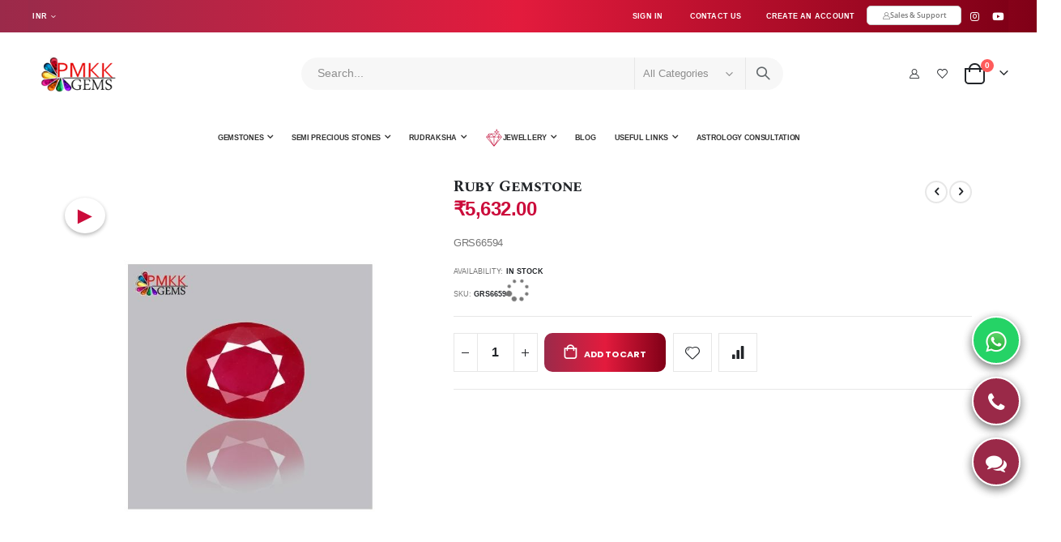

--- FILE ---
content_type: text/html; charset=UTF-8
request_url: https://rashiratanjaipur.net/ruby-gemstone-grs66594
body_size: 43214
content:
<!doctype html>
<html lang="en">
    <head prefix="og: http://ogp.me/ns# fb: http://ogp.me/ns/fb# product: http://ogp.me/ns/product#">
                <meta charset="utf-8"/>
<meta name="title" content="Natural Ruby (GRS66594 )7.04 cts."/>
<meta name="description" content="Pmkk Gems: Buy ⭐Certified Natural Gemstone Online at ⭐Wholesale Price in India. Get the Best Rashi Ratan from the Large Collection of Gemstone at Pmkk Gems(Rashi Ratan Jaipur) with ⭐Free Lab Testing Certificate ⭐Free Shipping ⭐COD in India "/>
<meta name="keywords" content="Ruby Natural, NATURAL RUBY 7.04 cts., NATURAL RUBY in OCTAGON Shape, NEW BURMA Origin NATURAL RUBY, NATURAL RUBY THE SUN Rulling Planet, NATURAL RUBY SURYA Rulling God, Natural Ruby, Ruby Gemstone, Ruby Birth Stone, Ruby Astrological Stone, buy ruby gemstone online, buy ruby ring, Manik Stone, how to wear ruby, Ruby stone price, ruby at wholesale price, Purchase ruby gemstone at best price, online natural Ruby, Gemstone online, ruby online, online ruby, gemstone, pmkk gems, rashi ratan Jaipur, rashi ratan online, online rashi ratan, free janm kundali, free gemstone recommendation, gemstone suggestion, online free kundali, online  astrology, free astrology consultant, online free consultant, rashi ratan Jaipur, best seller in Jaipur, best ruby seller in Jaipur, rashi ratan Jaipur, "/>
<meta name="robots" content="INDEX,FOLLOW"/>
<meta name="viewport" content="width=device-width, initial-scale=1, minimum-scale=1, maximum-scale=1, user-scalable=no, shrink-to-fit=no"/>
<meta name="format-detection" content="telephone=no"/>
<title>Natural Ruby (GRS66594 )7.04 cts.</title>
<link  rel="stylesheet" type="text/css"  media="all" href="https://rashiratanjaipur.net/pub/static/version1758113829/_cache/merged/e9bf99364554c8715117a7c2282ff437.min.css" />
<link  rel="stylesheet" type="text/css"  media="screen and (min-width: 768px)" href="https://rashiratanjaipur.net/pub/static/version1758113829/frontend/Smartwave/porto/en_US/css/styles-l.min.css" />
<link  rel="stylesheet" type="text/css"  media="print" href="https://rashiratanjaipur.net/pub/static/version1758113829/frontend/Smartwave/porto/en_US/css/print.min.css" />

<style type="text/css">@font-face {font-family:Shadows Into Light;font-style:normal;font-weight:400;src:url(/cf-fonts/s/shadows-into-light/5.0.18/latin/400/normal.woff2);unicode-range:U+0000-00FF,U+0131,U+0152-0153,U+02BB-02BC,U+02C6,U+02DA,U+02DC,U+0304,U+0308,U+0329,U+2000-206F,U+2074,U+20AC,U+2122,U+2191,U+2193,U+2212,U+2215,U+FEFF,U+FFFD;font-display:swap;}</style>
<link  rel="icon" type="image/x-icon" href="https://rashiratanjaipur.net/pub/media/favicon/stores/1/favicon.png" />
<link  rel="shortcut icon" type="image/x-icon" href="https://rashiratanjaipur.net/pub/media/favicon/stores/1/favicon.png" />
<link  rel="canonical" href="https://rashiratanjaipur.net/ruby-gemstone-grs66594" />
<style>
.home-banner-slider {
    display: block;
}

.blockquote{
font-size:1.2em !important;}


.filter.block{
display:none}







.sw-megamenu.navigation li > a > span{
    font-size: 9px !important;
}



@media (max-width: 575px){

.sw-megamenu.navigation li > a > span{
    font-size: 11px !important;
}

}



</style>






<style>
/* Parent container: Align options in a row */
.Designs_flex .options-list {
    display: flex;
    flex-wrap: wrap;
    justify-content: center;
    align-items: flex-start;
    gap: 20px; /* Space between items */
}

/* Each option box */
.Designs_flex .field.choice {
    display: flex;
    flex-direction: column; /* Stack items vertically */
    align-items: center;
    text-align: center;
    flex: 1 1 calc(25% - 20px); /* 4 per row on PC */
    max-width: calc(25% - 20px);
    position: relative;
    padding-bottom: 10px;
}

/* Ensure images always appear on top */
.Designs_flex .mageworx-optionswatches-option-gallery_image {
    max-width: 100px;
    height: auto;
    display: block;
    order: -1; /* Forces image to come first */
}

/* Radio button & text always below */
.Designs_flex .admin__control-radio,
.Designs_flex .label {
    order: 2; /* Forces text & radio button to always be below */
    display: block;
    width: 100%;
}

/* Mobile: 2 per row */
@media (max-width: 768px) {
    .Designs_flex .field.choice {
        flex: 1 1 calc(50% - 20px);
        max-width: calc(50% - 20px);
    }
}

</style>













<style>


h1 {
            position: relative;
            font-size: 2rem;
         
        }
        h1::after {
            content: "";
            display: block;
            width: 0;
            height: 4px;
            background: linear-gradient(90deg, rgba(241,50,97,0.86) 0%, rgba(203,12,59,1) 96%, rgba(130,4,35,1) 100%);
            position: absolute;
            left: 50%;
            bottom: -5px;
            transform: translateX(-50%);
            border-radius: 2px;
            transition: width 0.6s ease-in-out;
        }



        h1:hover::after {
            width: 120px;
        }


    </style>



    




<!----h3 style--------->
<style>
    h3 {
        position: relative;
        font-size: 2rem;
   
        font-weight: bold;
        text-align: center;
        transition: all 0.5s ease-in-out;

    }

    h3::after {
        content: "";
        display: block;
        width: 0;
        height: 4px;
        background: linear-gradient(90deg, rgba(241,50,97,0.86) 0%, rgba(203,12,59,1) 96%, rgba(130,4,35,1) 100%);
        position: absolute;
        left: 50%;
        bottom: -5px;
        transform: translateX(-50%);
        border-radius: 2px;
        transition: width 0.6s ease-in-out;
text-align:center;
    }

    h3:hover::after {
        width: 120px;

    }

    h3:hover {
      
        color: #CB0C3B;
        transform: scale(1.05);

    }
</style>















<style>

<!----catalogsearch page layout 1 column--------->
.catalogsearch-result-index .columns {
    display: block;
}
.catalogsearch-result-index .column.main {
    width: 100%;
    float: none;
}
.catalogsearch-result-index .sidebar {
    display: none;
}
</style>









<!---chat-----script------>
<style>
    .support-button-wrapper {
        position: fixed;
        bottom: 90px;
        right: 20px;
        z-index: 9999;
    }

    .support-button {
        background-color: #9a2948;
        color: white;
        width: 60px;
        height: 60px;
        border-radius: 50%;
        display: flex;
        align-items: center;
        justify-content: center;
        font-size: 26px;
        box-shadow: 0 4px 12px rgba(0, 0, 0, 0.3);
        border: 2px solid white;
        cursor: pointer;
        position: relative;
        transition: all 0.3s ease;
    }

    .support-button:hover {
        transform: scale(1.1);
        box-shadow: 0 6px 16px rgba(0, 0, 0, 0.4);
    }

    .support-tooltip {
        position: absolute;
        right: 70px;
        top: 50%;
        transform: translateY(-50%);
        background-color: #ffffff;
        color: #9a2948;
        padding: 10px 15px;
        border-radius: 8px;
        white-space: nowrap;
        font-size: 14px;
        font-weight: 600;
        box-shadow: 0 4px 15px rgba(0, 0, 0, 0.15);
        opacity: 0;
        visibility: hidden;
        transition: all 0.3s ease;
        z-index: 10000;
        border: 1px solid rgba(154, 41, 72, 0.2);
    }

    .support-button:hover .support-tooltip {
        opacity: 1;
        visibility: visible;
        right: 75px;
    }

    /* Add a small arrow to the tooltip */
    .support-tooltip::after {
        content: '';
        position: absolute;
        right: -10px;
        top: 50%;
        transform: translateY(-50%);
        border-width: 5px;
        border-style: solid;
        border-color: transparent transparent transparent #ffffff;
    }

    @media (max-width: 768px) {
        .support-button-wrapper {
            bottom: 70px;
            right: 15px;
        }
        
        .support-button {
            width: 50px;
            height: 50px;
            font-size: 22px;
        }

        .support-tooltip {
            right: 60px;
            font-size: 12px;
            padding: 8px 12px;
        }
        
        .support-button:hover .support-tooltip {
            right: 65px;
        }
    }

    @media (max-width: 480px) {
        .support-tooltip {
            white-space: normal;
            width: 120px;
            right: 55px;
        }
    }
</style>





<style>
        .whatsapp-button {
            position: fixed;
            bottom: 20px;
            right: 20px;
            background-color: #25D366;
            color: white;
            border-radius: 50px;
            width: 60px;
            height: 60px;
            display: flex;
            align-items: center;
            justify-content: center;
            box-shadow: 0 4px 8px rgba(0, 0, 0, 0.2);
            cursor: pointer;
            text-decoration: none;
        }
        
        .whatsapp-button img {
            width: 30px;
            height: 30px;
        }
    </style>


<style>

.cookie-status-message {
    display: none ! important;
}
</style>












<style>
/* Force the direction label to appear */
.sorter-direction-label {
    display: inline-block !important;
    margin-left: 5px;
    font-size: 13px;
    color: #555;
    vertical-align: middle;
    opacity: 1 !important;
    visibility: visible !important;
    width: auto !important;
    height: auto !important;
    position: static !important;
    clip: auto !important;
}

/* Ensure the arrow container is properly styled */
.sorter-action.sort-src {
    display: inline-flex !important;
    align-items: center;
    gap: 5px;
}

/* Make sure the arrow icon is visible */
.sorter-action.sort-src:before {
    display: inline-block !important;
    content: "↓"; /* Force the arrow character */
    font-size: 14px;
    line-height: 1;
}

/* Override any hidden states */
.sorter-action.sort-src,
.sorter-action.sort-src span {
    display: inline !important;
    visibility: visible !important;
    opacity: 1 !important;
}

/* Specific fix for your structure */
[data-role="directi on-satcher"] .sorter-direction-label {
    display: inline-block !important;
    margin-left: 4px;
}
</style>














<style>
/* header top color */
.page-header .panel.wrapper,
.main-panel-top {
    background: #9b2a4a !important;
    background: linear-gradient(90deg, rgba(155, 42, 74, 1) 0%, rgba(227, 27, 61, 1) 50%, rgba(128, 0, 23, 1) 100%) !important;
}
</style>


<!-- Google tag (gtag.js) -->




















<style>

.box-tocart .action.tocart{
width: 100% !important;
border-radius: 10px;
background-image: linear-gradient(90deg, rgba(155, 42, 74, 1) 0%, rgba(227, 27, 61, 1) 50%, rgba(128, 0, 23, 1) 100%) !important;
}



.product-social-links .share-links a {
display:none !important;}


.select{
font-size:11px !important;
}


.box-tocart .action.tocart{
width: 100% !important;
border-radius: 10px;
background-image: linear-gradient(90deg, rgba(155, 42, 74, 1) 0%, rgba(227, 27, 61, 1) 50%, rgba(128, 0, 23, 1) 100%) !important;
}



.product-social-links .share-links a {
display:none !important;}


.mageworx-product-final-price{

font-size: 18px !important;

}




.product-info-main .page-title-wrapper h1{

font-size: 1.475rem !important;
font-weight: 400 important;
}

}


.price-box .price{

color:#9a2948 !important;

}






</style>























<style>

.product-options-wrapper .options-list.nested {
    display: flex;
    flex-wrap: wrap;
    margin-top: 15px;
}
.product-options-wrapper .options-list.nested .field input[type="radio"] {
    order: 1;
    width: 100%;
    height: 100% !important;
    position: absolute;
    cursor: pointer;
	top: 0px;
    left: 0px;
}
#product-options-wrapper .fieldset > .field .label {
    font-weight: 500;
    font-size: 12px;
}
.product-options-wrapper .product-custom-option {
    font-size: 12px !important;
}
.product-options-wrapper .options-list.nested {
    flex-wrap: wrap;
    margin-top: 15px;
}

.product-options-wrapper .options-list.nested .field {
    width: calc(25% - 0px);
    border: 1px solid transparent;
    padding: 8px;
    border-radius: 5px;
    display: flex;
    flex-wrap: wrap;
    cursor: pointer;
    position: relative;
    justify-content: center;
}
.product-options-wrapper .options-list.nested .field:hover {
    border-color: #bf0007;
}

.product-options-wrapper .options-list.nested .field label {
    order: 3;
    width: 100%;
    text-align: center;
    position: initial;
    cursor: pointer;
    height: auto;
    line-height: 16px;
}

.product-options-wrapper .options-list.nested .field label span {
    width: 100%;
    font-size: 11px;
    position: relative;
    line-height: 11px;
}

.product-options-wrapper .options-list.nested .choice input {
    opacity: 0;
}

.product-options-wrapper .options-list.nested .field label:before {
    content: '';
    width: 12px;
    height: 12px;
    position: absolute;
    left: 8px;
    top: 8px;
    border: 1px solid #bf0007;
    border-radius: 100%;
}
.product-options-wrapper .options-list.nested .field:hover label:before,
.product-options-wrapper .options-list.nested .field input:checked + label:before {
    background-color: #bf0007;
}
.product-options-wrapper .options-list.nested .field.select.active label:before {
	content: '';
	width: 12px;
    height: 12px;
    position: absolute;
    left: 8px;
    top: 8px;
    border: 1px solid #bf0007;
    background-color: #bf0007;
	border-radius: 100%;
}
.product-options-wrapper .options-list.nested .field img.mageworx-optionswatches-option-gallery_image {
    width: 100%;
    object-fit: contain;
    height: 110px;
}

.mageworx-optionswatches-option-gallery {
    margin-top: 0;
}
.product-options-wrapper .options-list.nested .field label span.price-notice {
    position: relative;
    display: flex;
    align-items: center;
    justify-content: center;
    flex-wrap: wrap;
    font-size: 14px;
    padding-top: 6px;
}
.product-options-wrapper .options-list.nested .field label span.price-wrapper,
.product-options-wrapper .options-list.nested .field label span.price-container {
    position: relative;
    bottom: initial;
    width: auto;
    font-size: 12px;
    font-weight: 600;
}
.product-options-wrapper .options-list.nested .field .option_images_gallery {
    order: 2;
}
.morecontent span {
    display: none;
}
.morelink {
    display: block;
}
.rating-summary .rating-result>span {
    overflow: initial;
}

.product-options-wrapper .options-list.nested .choose-option-button {
    display: none;
}
.product-options-wrapper .options-list.nested.selected .choose-option-button {
    display: inline-block;
}

body .product-options-wrapper .options-list.nested.selected .field.choice {
    display: none;
}
body .product-options-wrapper .options-list.nested.selected .field.choice.active {
    display: flex;
    align-items: center;
    justify-content: center;
}

body .product-options-wrapper .design-list .options-list.nested.selected .field.choice.select {
    display: none !important;
}
body .product-options-wrapper .design-list .options-list.nested.selected .field.choice.active.select {
    display: flex !important;
    align-items: center;
    justify-content: center;
}



.product-options-wrapper .options-list.nested.selected .choose-option-button {
    position: relative;
    background: linear-gradient(white, white) padding-box padding-box, linear-gradient(to right, #bf0007, #dd8b17) border-box border-box;
    border-width: 1px;
    border-style: solid;
    border-color: transparent;
    border-image: initial;
    border-radius: 25px 25px 25px 25px;
    padding: 3px 14px;
    margin-left: 20px;
    cursor: pointer;
    font-size: 12px;
    display: block;
}

.product-options-wrapper .options-list.nested {
    align-items: center;
}

.product-options-wrapper .options-list.nested .field img[alt="tooltip"] {
    position: initial;
    opacity: 0;
    display: none;
}

#product-options-wrapper .fieldset > .field.jewellery-select > label span[data-hasqtip="0"]::after {
    content: '?';
    font-size: 10px;
    width: 14px;
    height: 14px;
    display: inline-flex;
    align-items: center;
    justify-content: center;
    color: #fff;
    background: #e02b27;
    border-radius: 100%;
    cursor: pointer;
    right: -20px;
    top: 5px;
    position: absolute;
}
#product-options-wrapper .fieldset > .field.jewellery-select > label span[data-hasqtip="0"]{
    border-bottom: none !important;
}
#product-options-wrapper .fieldset > .field.jewellery-select > label{
    position: relative;
}
.product-options-wrapper .fieldset {
    display: flex;
    flex-wrap: wrap;
    justify-content: space-between;
}
.product-options-wrapper .fieldset .field {
    width: 100%;
}
.product-options-wrapper .fieldset .field.col-6 {
    margin: 0 0 20px !important;
    max-width: calc(50% - 15px) !important;
    padding: 0 !important;
}

.tooltip-images {
    z-index: 999999999999;
    height: 100vh;
    position: fixed;
    top: 0;
    bottom: 0;
    display: flex;
    align-items: center;
    justify-content: center;
	width: 250px;
}

.tooltip-images img {
    border: 2px solid #f7f7f7;
    border-radius: 8px;
}
.product-options-wrapper .design-list .options-list.nested {
    align-items: center;
}
.qtip-content {
    font-size: 11px;
}

</style>



<style>
.filter-options-title {
    font-weight: 400 !important;
    font-size: 14px !important;
    color: #000 !important;
    text-transform: capitalize !important;
    font-family: 'Cormorant Infant', serif !important;
    background-color: transparent;
    border-bottom-style: solid;
    border-bottom-width: 1px;
    border-color: #bf0007;
    padding: 0.75rem 1.25rem;
	margin-bottom: 20px;
}




.filter-options-title .toggle {
    right: 10px;
}
.filter-options-content {
    padding: 0px 10px 10px 10px !important;
}
.filter-options-content input[type="checkbox"]{
    display: inline-block;
    vertical-align: 0px;
    height: 15px;
    width: 15px;
    background-color: #fff;
    border: 1px solid #b9b9b9;
    border-radius: 2px;
    position: relative;
    margin-right: 5px;
}
.filter-options-content a {
    color: #212529 !important;
}
.filter-options-content input[type="checkbox"]:checked::after {
    content: '';
    position: absolute;
    width: 15px;
    height: 15px;
    background-image: var(--theme_primary);
    left: 0;
    border-radius: 2px;
    color: #fff;
    top: 0px;
}





</style>





<style>
.custom-filters-container {
    font-family: 'Gotham-Medium', sans-serif;
    margin: 20px 0;
    position: relative;
}

.filters-wrapper {
    transition: all 0.3s ease;
    overflow: hidden;
    display: none; /* Hidden by default on desktop */
}

/* Filter Toggle Button (Visible on all devices) */
.filter-toggle-btn {
    display: block;
    width: 150px;
    padding: 12px;
    background: linear-gradient(90deg, rgba(154,41,72,1) 0%, rgba(236,60,109,1) 9%, rgba(154,41,72,1) 36%);
    color: white !important;
    border: none;
    border-radius: 3px;
    text-align: center;
    font-family: 'Gotham-Medium';
    font-size: 16px;
    cursor: pointer;
    margin-bottom: 15px;
}

.filter-toggle-btn i {
    margin-left: 8px;
}

.filter-toggle-btn.active + .filters-wrapper {
    display: block;
}

.filter-section {
    margin-bottom: 30px;
    position: relative;
}

.tabss {
    display: flex;
    flex-wrap: wrap;
    gap: 5px;
    margin-bottom: 15px;
    width: 100%;
}

.tabss.single-row {
    flex-wrap: nowrap;
    overflow-x: auto;
    padding-bottom: 5px;
}

.tabss.single-row label {
    flex: 1;
    min-width: auto;
    white-space: nowrap;
}

.tabss input[type=radio] {
    display: none;
}

.tabss label {
    transition: all 0.3s ease;
    display: inline-block;
    cursor: pointer;
    color: #9a2948;
    background: #FCFCFC;
    text-align: center;
    padding: 8px 12px;
    font-size: 14px;
    border-radius: 3px;
    border: 1px solid #ddd;
    min-width: 60px;
    position: relative;
    margin-bottom: 5px;
}

.tabss label:hover {
    background: #9a2948;
    color: #ffffff;
}

.tabss input[type=radio]:checked + label {
    background: linear-gradient(90deg, rgba(154,41,72,1) 0%, rgba(236,60,109,1) 9%, rgba(154,41,72,1) 36%);
    color: #FFFFFF;
}

.clear-filter {
    background: #f5f5f5;
    border: 1px solid #ddd;
    color: #9a2948;
    padding: 8px 12px;
    border-radius: 3px;
    cursor: pointer;
    font-size: 14px;
    transition: all 0.3s ease;
    margin-top: 5px;
}

.clear-filter:hover {
    background: #9a2948;
    color: white;
}

/* Mobile Styles */
.mobile-filter-toggle {
    display: none;
    width: 100%;
    padding: 12px;
    background: linear-gradient(90deg, rgba(154,41,72,1) 0%, rgba(236,60,109,1) 9%, rgba(154,41,72,1) 36%);
    color: white !important;
    border: none;
    border-radius: 3px;
    text-align: left;
    font-family: 'Gotham-Medium';
    font-size: 16px;
    cursor: pointer;
    margin-bottom: 5px;
}

.mobile-filter-toggle i {
    float: right;
    transition: transform 0.3s;
}

@media screen and (max-width: 768px) {
    .filter-toggle-btn {
        width: 100%;
    }
    
    .filters-wrapper {
        display: none;
    }
    
    .filters-wrapper.active {
        display: block;
    }
    
    .mobile-filter-toggle {
        display: block;
    }
    
    .tabss {
        display: none;
        flex-direction: column;
        gap: 5px;
        padding: 10px;
        background: #f9f9f9;
        border-radius: 3px;
    }
    
    .tabss.single-row {
        flex-direction: column;
    }
    
    .tabss.active {
        display: flex;
    }
    
    .tabss label {
        width: 100%;
        text-align: left;
        padding: 10px 15px;
        border-radius: 0;
        border: none;
        border-bottom: 1px solid #eee;
    }
    
    .mobile-filter-toggle.active i {
        transform: rotate(180deg);
    }
    
    .clear-filter {
        width: calc(100% - 20px);
        margin: 5px 10px;
    }
}
</style>


<style>
.search-area {
     width: 70% !important;
    text-align: right;


</style>




<!-- Google Tag Manager 03.07.2025 by raj -->

<!-- End Google Tag Manager -->






<!------script---------o schema---->






<style>


/*this is toolbar*/
@media (max-width: 991px) {
    /* Move the filter toggle button to bottom */
    .toolbar a.porto-product-filters-toggle {
        position: fixed;
        bottom: 0;
        top: auto !important;
        left: 0;
        width: 100%;
        height: 42px;
        background-color: #fbf6f7;
        color: #9a2948 !important;
        border: none !important;
        border-radius: 0;
        z-index: 999;
        display: flex;
        align-items: center;
        justify-content: center;
        box-shadow: 0 -2px 5px rgba(0,0,0,0.1);
    }
    
    /* Adjust the sticky toolbar */
    .toolbar.sticky {
        position: static !important;
        margin-top: 0 !important;
    }
    
    /* Position the filter sidebar at bottom when opened */
    .sidebar.sidebar-main {
        top: auto !important;
        bottom: 42px;
        max-height: 60vh;
        overflow-y: auto;
    }
    
    /* Add padding to main content to prevent bottom filter from hiding content */
    .column.main {
        padding-bottom: 60px;
    }
}

</style>




<!-- Meta Pixel Code -->

<noscript><img height="1" width="1" style="display:none"
src="https://www.facebook.com/tr?id=3099646023616928&ev=PageView&noscript=1"
/></noscript>
<!-- End Meta Pixel Code -->



<style>
.price-container .price{
color:#cb0c3b!important;
}
</style>



<style>
*cpujjwal code for tabs in category*/

.p_cp{
    font-size:medium;
    text-align: justify;
}

.tabs input[type=radio] {
  display: none; 
}
.tabs label {
  transition: background 0.4s ease-in-out, height 0.2s linear;
  display: inline-block;
  cursor: pointer;
  color: #9a2948;
  width: 20%;
  height: 3em;
  border-top-left-radius: 3px;
  border-top-right-radius: 3px;
  background: #FCFCFC;
  text-align: center;
  line-height: 3em; 
  font-family: 'Gotham-Medium';
  letter-spacing: 2px;
}
.tabs label:last-of-type {
  border-bottom: none; 
}
.tabs label:hover {
  background: #9a2948;
  color:#ffffff;
  font-family: 'Gotham-Medium';
}
@media screen and (max-width: 1600px) {
.tabs label {
  width: 15%;
  font-family: 'Gotham-Medium'; } 
}
@media screen and (max-width: 900px) {
.tabs label {
  width: 20%; 
  font-family: 'Gotham-Medium';
  } 
}
@media screen and (max-width: 600px) {
.tabs label {
  width: 100%;
  display: block;
  border-bottom: 2px solid #C7C6C4;
  border-radius: 0; 
  font-family: 'Gotham-Medium';
} 
}
@media screen and (max-width: 600px) {
.tabs {
  margin: 0; 
} 
}



#tab1:checked + label, #tab2:checked + label, #tab3:checked + label, #tab4:checked + label, #tab5:checked + label {
background: linear-gradient(90deg, rgba(154,41,72,1) 0%, rgba(236,60,109,1) 9%, rgba(154,41,72,1) 36%);
  color: #FFFFFF;
  font-family: 'Gotham-Medium'; }

.tab-content {
  position: absolute;
  top: -9999px;
  padding: 10px; 
  font-family: 'Gotham-Medium';
font-size:small !important;
}

.tab-content-wrapper{
  background: #FCFCFC;
  border-top: #bb3fcf 1px solid;
  border-bottom-right-radius: 3px;
  border-bottom-left-radius: 3px;
  border-top-right-radius: 3px;
  
}
@media screen and (max-width: 600px) {
.tab-content-wrapper, .tab1-content-wrapper {
  border: none;
  border-radius: 0; 
} 
}

#tab1:checked ~ .tab-content-wrapper #tab-content-1, #tab2:checked ~ .tab-content-wrapper #tab-content-2, #tab3:checked ~ .tab-content-wrapper #tab-content-3, #tab4:checked ~ .tab-content-wrapper #tab-content-4,  #tab5:checked ~ .tab-content-wrapper #tab-content-5 {
  position: relative;
  top: 0px;
 }
</style>



<style>
.product-info-main .page-title-wrapper h1{
font-size:1.2rem !important}
</style>


<style>
.video-popup-content {
    width: 50% !important;
    height: 62% !important;
}

/* Mobile styles - Will override above on mobile */
@media only screen and (max-width: 768px) {
    .video-popup-content {
        width: 100% !important;
        height: 100% !important;
        max-width: 100vw !important;
        max-height: 100vh !important;
    }
}
</style>








        <style type="text/css">@font-face {font-family:Open Sans;font-style:normal;font-weight:300;src:url(/cf-fonts/s/open-sans/5.0.20/latin-ext/300/normal.woff2);unicode-range:U+0100-02AF,U+0304,U+0308,U+0329,U+1E00-1E9F,U+1EF2-1EFF,U+2020,U+20A0-20AB,U+20AD-20CF,U+2113,U+2C60-2C7F,U+A720-A7FF;font-display:swap;}@font-face {font-family:Open Sans;font-style:normal;font-weight:300;src:url(/cf-fonts/s/open-sans/5.0.20/latin/300/normal.woff2);unicode-range:U+0000-00FF,U+0131,U+0152-0153,U+02BB-02BC,U+02C6,U+02DA,U+02DC,U+0304,U+0308,U+0329,U+2000-206F,U+2074,U+20AC,U+2122,U+2191,U+2193,U+2212,U+2215,U+FEFF,U+FFFD;font-display:swap;}@font-face {font-family:Open Sans;font-style:normal;font-weight:300;src:url(/cf-fonts/s/open-sans/5.0.20/cyrillic/300/normal.woff2);unicode-range:U+0301,U+0400-045F,U+0490-0491,U+04B0-04B1,U+2116;font-display:swap;}@font-face {font-family:Open Sans;font-style:normal;font-weight:300;src:url(/cf-fonts/s/open-sans/5.0.20/cyrillic-ext/300/normal.woff2);unicode-range:U+0460-052F,U+1C80-1C88,U+20B4,U+2DE0-2DFF,U+A640-A69F,U+FE2E-FE2F;font-display:swap;}@font-face {font-family:Open Sans;font-style:normal;font-weight:300;src:url(/cf-fonts/s/open-sans/5.0.20/greek-ext/300/normal.woff2);unicode-range:U+1F00-1FFF;font-display:swap;}@font-face {font-family:Open Sans;font-style:normal;font-weight:300;src:url(/cf-fonts/s/open-sans/5.0.20/greek/300/normal.woff2);unicode-range:U+0370-03FF;font-display:swap;}@font-face {font-family:Open Sans;font-style:normal;font-weight:300;src:url(/cf-fonts/s/open-sans/5.0.20/vietnamese/300/normal.woff2);unicode-range:U+0102-0103,U+0110-0111,U+0128-0129,U+0168-0169,U+01A0-01A1,U+01AF-01B0,U+0300-0301,U+0303-0304,U+0308-0309,U+0323,U+0329,U+1EA0-1EF9,U+20AB;font-display:swap;}@font-face {font-family:Open Sans;font-style:normal;font-weight:300;src:url(/cf-fonts/s/open-sans/5.0.20/hebrew/300/normal.woff2);unicode-range:U+0590-05FF,U+200C-2010,U+20AA,U+25CC,U+FB1D-FB4F;font-display:swap;}@font-face {font-family:Open Sans;font-style:italic;font-weight:300;src:url(/cf-fonts/s/open-sans/5.0.20/greek-ext/300/italic.woff2);unicode-range:U+1F00-1FFF;font-display:swap;}@font-face {font-family:Open Sans;font-style:italic;font-weight:300;src:url(/cf-fonts/s/open-sans/5.0.20/hebrew/300/italic.woff2);unicode-range:U+0590-05FF,U+200C-2010,U+20AA,U+25CC,U+FB1D-FB4F;font-display:swap;}@font-face {font-family:Open Sans;font-style:italic;font-weight:300;src:url(/cf-fonts/s/open-sans/5.0.20/cyrillic-ext/300/italic.woff2);unicode-range:U+0460-052F,U+1C80-1C88,U+20B4,U+2DE0-2DFF,U+A640-A69F,U+FE2E-FE2F;font-display:swap;}@font-face {font-family:Open Sans;font-style:italic;font-weight:300;src:url(/cf-fonts/s/open-sans/5.0.20/cyrillic/300/italic.woff2);unicode-range:U+0301,U+0400-045F,U+0490-0491,U+04B0-04B1,U+2116;font-display:swap;}@font-face {font-family:Open Sans;font-style:italic;font-weight:300;src:url(/cf-fonts/s/open-sans/5.0.20/vietnamese/300/italic.woff2);unicode-range:U+0102-0103,U+0110-0111,U+0128-0129,U+0168-0169,U+01A0-01A1,U+01AF-01B0,U+0300-0301,U+0303-0304,U+0308-0309,U+0323,U+0329,U+1EA0-1EF9,U+20AB;font-display:swap;}@font-face {font-family:Open Sans;font-style:italic;font-weight:300;src:url(/cf-fonts/s/open-sans/5.0.20/latin-ext/300/italic.woff2);unicode-range:U+0100-02AF,U+0304,U+0308,U+0329,U+1E00-1E9F,U+1EF2-1EFF,U+2020,U+20A0-20AB,U+20AD-20CF,U+2113,U+2C60-2C7F,U+A720-A7FF;font-display:swap;}@font-face {font-family:Open Sans;font-style:italic;font-weight:300;src:url(/cf-fonts/s/open-sans/5.0.20/latin/300/italic.woff2);unicode-range:U+0000-00FF,U+0131,U+0152-0153,U+02BB-02BC,U+02C6,U+02DA,U+02DC,U+0304,U+0308,U+0329,U+2000-206F,U+2074,U+20AC,U+2122,U+2191,U+2193,U+2212,U+2215,U+FEFF,U+FFFD;font-display:swap;}@font-face {font-family:Open Sans;font-style:italic;font-weight:300;src:url(/cf-fonts/s/open-sans/5.0.20/greek/300/italic.woff2);unicode-range:U+0370-03FF;font-display:swap;}@font-face {font-family:Open Sans;font-style:normal;font-weight:400;src:url(/cf-fonts/s/open-sans/5.0.20/latin-ext/400/normal.woff2);unicode-range:U+0100-02AF,U+0304,U+0308,U+0329,U+1E00-1E9F,U+1EF2-1EFF,U+2020,U+20A0-20AB,U+20AD-20CF,U+2113,U+2C60-2C7F,U+A720-A7FF;font-display:swap;}@font-face {font-family:Open Sans;font-style:normal;font-weight:400;src:url(/cf-fonts/s/open-sans/5.0.20/cyrillic/400/normal.woff2);unicode-range:U+0301,U+0400-045F,U+0490-0491,U+04B0-04B1,U+2116;font-display:swap;}@font-face {font-family:Open Sans;font-style:normal;font-weight:400;src:url(/cf-fonts/s/open-sans/5.0.20/latin/400/normal.woff2);unicode-range:U+0000-00FF,U+0131,U+0152-0153,U+02BB-02BC,U+02C6,U+02DA,U+02DC,U+0304,U+0308,U+0329,U+2000-206F,U+2074,U+20AC,U+2122,U+2191,U+2193,U+2212,U+2215,U+FEFF,U+FFFD;font-display:swap;}@font-face {font-family:Open Sans;font-style:normal;font-weight:400;src:url(/cf-fonts/s/open-sans/5.0.20/greek/400/normal.woff2);unicode-range:U+0370-03FF;font-display:swap;}@font-face {font-family:Open Sans;font-style:normal;font-weight:400;src:url(/cf-fonts/s/open-sans/5.0.20/cyrillic-ext/400/normal.woff2);unicode-range:U+0460-052F,U+1C80-1C88,U+20B4,U+2DE0-2DFF,U+A640-A69F,U+FE2E-FE2F;font-display:swap;}@font-face {font-family:Open Sans;font-style:normal;font-weight:400;src:url(/cf-fonts/s/open-sans/5.0.20/greek-ext/400/normal.woff2);unicode-range:U+1F00-1FFF;font-display:swap;}@font-face {font-family:Open Sans;font-style:normal;font-weight:400;src:url(/cf-fonts/s/open-sans/5.0.20/vietnamese/400/normal.woff2);unicode-range:U+0102-0103,U+0110-0111,U+0128-0129,U+0168-0169,U+01A0-01A1,U+01AF-01B0,U+0300-0301,U+0303-0304,U+0308-0309,U+0323,U+0329,U+1EA0-1EF9,U+20AB;font-display:swap;}@font-face {font-family:Open Sans;font-style:normal;font-weight:400;src:url(/cf-fonts/s/open-sans/5.0.20/hebrew/400/normal.woff2);unicode-range:U+0590-05FF,U+200C-2010,U+20AA,U+25CC,U+FB1D-FB4F;font-display:swap;}@font-face {font-family:Open Sans;font-style:italic;font-weight:400;src:url(/cf-fonts/s/open-sans/5.0.20/hebrew/400/italic.woff2);unicode-range:U+0590-05FF,U+200C-2010,U+20AA,U+25CC,U+FB1D-FB4F;font-display:swap;}@font-face {font-family:Open Sans;font-style:italic;font-weight:400;src:url(/cf-fonts/s/open-sans/5.0.20/greek/400/italic.woff2);unicode-range:U+0370-03FF;font-display:swap;}@font-face {font-family:Open Sans;font-style:italic;font-weight:400;src:url(/cf-fonts/s/open-sans/5.0.20/latin/400/italic.woff2);unicode-range:U+0000-00FF,U+0131,U+0152-0153,U+02BB-02BC,U+02C6,U+02DA,U+02DC,U+0304,U+0308,U+0329,U+2000-206F,U+2074,U+20AC,U+2122,U+2191,U+2193,U+2212,U+2215,U+FEFF,U+FFFD;font-display:swap;}@font-face {font-family:Open Sans;font-style:italic;font-weight:400;src:url(/cf-fonts/s/open-sans/5.0.20/latin-ext/400/italic.woff2);unicode-range:U+0100-02AF,U+0304,U+0308,U+0329,U+1E00-1E9F,U+1EF2-1EFF,U+2020,U+20A0-20AB,U+20AD-20CF,U+2113,U+2C60-2C7F,U+A720-A7FF;font-display:swap;}@font-face {font-family:Open Sans;font-style:italic;font-weight:400;src:url(/cf-fonts/s/open-sans/5.0.20/vietnamese/400/italic.woff2);unicode-range:U+0102-0103,U+0110-0111,U+0128-0129,U+0168-0169,U+01A0-01A1,U+01AF-01B0,U+0300-0301,U+0303-0304,U+0308-0309,U+0323,U+0329,U+1EA0-1EF9,U+20AB;font-display:swap;}@font-face {font-family:Open Sans;font-style:italic;font-weight:400;src:url(/cf-fonts/s/open-sans/5.0.20/cyrillic/400/italic.woff2);unicode-range:U+0301,U+0400-045F,U+0490-0491,U+04B0-04B1,U+2116;font-display:swap;}@font-face {font-family:Open Sans;font-style:italic;font-weight:400;src:url(/cf-fonts/s/open-sans/5.0.20/cyrillic-ext/400/italic.woff2);unicode-range:U+0460-052F,U+1C80-1C88,U+20B4,U+2DE0-2DFF,U+A640-A69F,U+FE2E-FE2F;font-display:swap;}@font-face {font-family:Open Sans;font-style:italic;font-weight:400;src:url(/cf-fonts/s/open-sans/5.0.20/greek-ext/400/italic.woff2);unicode-range:U+1F00-1FFF;font-display:swap;}@font-face {font-family:Open Sans;font-style:normal;font-weight:600;src:url(/cf-fonts/s/open-sans/5.0.20/latin/600/normal.woff2);unicode-range:U+0000-00FF,U+0131,U+0152-0153,U+02BB-02BC,U+02C6,U+02DA,U+02DC,U+0304,U+0308,U+0329,U+2000-206F,U+2074,U+20AC,U+2122,U+2191,U+2193,U+2212,U+2215,U+FEFF,U+FFFD;font-display:swap;}@font-face {font-family:Open Sans;font-style:normal;font-weight:600;src:url(/cf-fonts/s/open-sans/5.0.20/cyrillic/600/normal.woff2);unicode-range:U+0301,U+0400-045F,U+0490-0491,U+04B0-04B1,U+2116;font-display:swap;}@font-face {font-family:Open Sans;font-style:normal;font-weight:600;src:url(/cf-fonts/s/open-sans/5.0.20/cyrillic-ext/600/normal.woff2);unicode-range:U+0460-052F,U+1C80-1C88,U+20B4,U+2DE0-2DFF,U+A640-A69F,U+FE2E-FE2F;font-display:swap;}@font-face {font-family:Open Sans;font-style:normal;font-weight:600;src:url(/cf-fonts/s/open-sans/5.0.20/greek/600/normal.woff2);unicode-range:U+0370-03FF;font-display:swap;}@font-face {font-family:Open Sans;font-style:normal;font-weight:600;src:url(/cf-fonts/s/open-sans/5.0.20/greek-ext/600/normal.woff2);unicode-range:U+1F00-1FFF;font-display:swap;}@font-face {font-family:Open Sans;font-style:normal;font-weight:600;src:url(/cf-fonts/s/open-sans/5.0.20/hebrew/600/normal.woff2);unicode-range:U+0590-05FF,U+200C-2010,U+20AA,U+25CC,U+FB1D-FB4F;font-display:swap;}@font-face {font-family:Open Sans;font-style:normal;font-weight:600;src:url(/cf-fonts/s/open-sans/5.0.20/vietnamese/600/normal.woff2);unicode-range:U+0102-0103,U+0110-0111,U+0128-0129,U+0168-0169,U+01A0-01A1,U+01AF-01B0,U+0300-0301,U+0303-0304,U+0308-0309,U+0323,U+0329,U+1EA0-1EF9,U+20AB;font-display:swap;}@font-face {font-family:Open Sans;font-style:normal;font-weight:600;src:url(/cf-fonts/s/open-sans/5.0.20/latin-ext/600/normal.woff2);unicode-range:U+0100-02AF,U+0304,U+0308,U+0329,U+1E00-1E9F,U+1EF2-1EFF,U+2020,U+20A0-20AB,U+20AD-20CF,U+2113,U+2C60-2C7F,U+A720-A7FF;font-display:swap;}@font-face {font-family:Open Sans;font-style:italic;font-weight:600;src:url(/cf-fonts/s/open-sans/5.0.20/cyrillic-ext/600/italic.woff2);unicode-range:U+0460-052F,U+1C80-1C88,U+20B4,U+2DE0-2DFF,U+A640-A69F,U+FE2E-FE2F;font-display:swap;}@font-face {font-family:Open Sans;font-style:italic;font-weight:600;src:url(/cf-fonts/s/open-sans/5.0.20/greek/600/italic.woff2);unicode-range:U+0370-03FF;font-display:swap;}@font-face {font-family:Open Sans;font-style:italic;font-weight:600;src:url(/cf-fonts/s/open-sans/5.0.20/latin/600/italic.woff2);unicode-range:U+0000-00FF,U+0131,U+0152-0153,U+02BB-02BC,U+02C6,U+02DA,U+02DC,U+0304,U+0308,U+0329,U+2000-206F,U+2074,U+20AC,U+2122,U+2191,U+2193,U+2212,U+2215,U+FEFF,U+FFFD;font-display:swap;}@font-face {font-family:Open Sans;font-style:italic;font-weight:600;src:url(/cf-fonts/s/open-sans/5.0.20/vietnamese/600/italic.woff2);unicode-range:U+0102-0103,U+0110-0111,U+0128-0129,U+0168-0169,U+01A0-01A1,U+01AF-01B0,U+0300-0301,U+0303-0304,U+0308-0309,U+0323,U+0329,U+1EA0-1EF9,U+20AB;font-display:swap;}@font-face {font-family:Open Sans;font-style:italic;font-weight:600;src:url(/cf-fonts/s/open-sans/5.0.20/greek-ext/600/italic.woff2);unicode-range:U+1F00-1FFF;font-display:swap;}@font-face {font-family:Open Sans;font-style:italic;font-weight:600;src:url(/cf-fonts/s/open-sans/5.0.20/hebrew/600/italic.woff2);unicode-range:U+0590-05FF,U+200C-2010,U+20AA,U+25CC,U+FB1D-FB4F;font-display:swap;}@font-face {font-family:Open Sans;font-style:italic;font-weight:600;src:url(/cf-fonts/s/open-sans/5.0.20/cyrillic/600/italic.woff2);unicode-range:U+0301,U+0400-045F,U+0490-0491,U+04B0-04B1,U+2116;font-display:swap;}@font-face {font-family:Open Sans;font-style:italic;font-weight:600;src:url(/cf-fonts/s/open-sans/5.0.20/latin-ext/600/italic.woff2);unicode-range:U+0100-02AF,U+0304,U+0308,U+0329,U+1E00-1E9F,U+1EF2-1EFF,U+2020,U+20A0-20AB,U+20AD-20CF,U+2113,U+2C60-2C7F,U+A720-A7FF;font-display:swap;}@font-face {font-family:Open Sans;font-style:normal;font-weight:700;src:url(/cf-fonts/s/open-sans/5.0.20/greek/700/normal.woff2);unicode-range:U+0370-03FF;font-display:swap;}@font-face {font-family:Open Sans;font-style:normal;font-weight:700;src:url(/cf-fonts/s/open-sans/5.0.20/vietnamese/700/normal.woff2);unicode-range:U+0102-0103,U+0110-0111,U+0128-0129,U+0168-0169,U+01A0-01A1,U+01AF-01B0,U+0300-0301,U+0303-0304,U+0308-0309,U+0323,U+0329,U+1EA0-1EF9,U+20AB;font-display:swap;}@font-face {font-family:Open Sans;font-style:normal;font-weight:700;src:url(/cf-fonts/s/open-sans/5.0.20/cyrillic-ext/700/normal.woff2);unicode-range:U+0460-052F,U+1C80-1C88,U+20B4,U+2DE0-2DFF,U+A640-A69F,U+FE2E-FE2F;font-display:swap;}@font-face {font-family:Open Sans;font-style:normal;font-weight:700;src:url(/cf-fonts/s/open-sans/5.0.20/cyrillic/700/normal.woff2);unicode-range:U+0301,U+0400-045F,U+0490-0491,U+04B0-04B1,U+2116;font-display:swap;}@font-face {font-family:Open Sans;font-style:normal;font-weight:700;src:url(/cf-fonts/s/open-sans/5.0.20/hebrew/700/normal.woff2);unicode-range:U+0590-05FF,U+200C-2010,U+20AA,U+25CC,U+FB1D-FB4F;font-display:swap;}@font-face {font-family:Open Sans;font-style:normal;font-weight:700;src:url(/cf-fonts/s/open-sans/5.0.20/greek-ext/700/normal.woff2);unicode-range:U+1F00-1FFF;font-display:swap;}@font-face {font-family:Open Sans;font-style:normal;font-weight:700;src:url(/cf-fonts/s/open-sans/5.0.20/latin/700/normal.woff2);unicode-range:U+0000-00FF,U+0131,U+0152-0153,U+02BB-02BC,U+02C6,U+02DA,U+02DC,U+0304,U+0308,U+0329,U+2000-206F,U+2074,U+20AC,U+2122,U+2191,U+2193,U+2212,U+2215,U+FEFF,U+FFFD;font-display:swap;}@font-face {font-family:Open Sans;font-style:normal;font-weight:700;src:url(/cf-fonts/s/open-sans/5.0.20/latin-ext/700/normal.woff2);unicode-range:U+0100-02AF,U+0304,U+0308,U+0329,U+1E00-1E9F,U+1EF2-1EFF,U+2020,U+20A0-20AB,U+20AD-20CF,U+2113,U+2C60-2C7F,U+A720-A7FF;font-display:swap;}@font-face {font-family:Open Sans;font-style:italic;font-weight:700;src:url(/cf-fonts/s/open-sans/5.0.20/greek-ext/700/italic.woff2);unicode-range:U+1F00-1FFF;font-display:swap;}@font-face {font-family:Open Sans;font-style:italic;font-weight:700;src:url(/cf-fonts/s/open-sans/5.0.20/latin-ext/700/italic.woff2);unicode-range:U+0100-02AF,U+0304,U+0308,U+0329,U+1E00-1E9F,U+1EF2-1EFF,U+2020,U+20A0-20AB,U+20AD-20CF,U+2113,U+2C60-2C7F,U+A720-A7FF;font-display:swap;}@font-face {font-family:Open Sans;font-style:italic;font-weight:700;src:url(/cf-fonts/s/open-sans/5.0.20/cyrillic-ext/700/italic.woff2);unicode-range:U+0460-052F,U+1C80-1C88,U+20B4,U+2DE0-2DFF,U+A640-A69F,U+FE2E-FE2F;font-display:swap;}@font-face {font-family:Open Sans;font-style:italic;font-weight:700;src:url(/cf-fonts/s/open-sans/5.0.20/hebrew/700/italic.woff2);unicode-range:U+0590-05FF,U+200C-2010,U+20AA,U+25CC,U+FB1D-FB4F;font-display:swap;}@font-face {font-family:Open Sans;font-style:italic;font-weight:700;src:url(/cf-fonts/s/open-sans/5.0.20/cyrillic/700/italic.woff2);unicode-range:U+0301,U+0400-045F,U+0490-0491,U+04B0-04B1,U+2116;font-display:swap;}@font-face {font-family:Open Sans;font-style:italic;font-weight:700;src:url(/cf-fonts/s/open-sans/5.0.20/vietnamese/700/italic.woff2);unicode-range:U+0102-0103,U+0110-0111,U+0128-0129,U+0168-0169,U+01A0-01A1,U+01AF-01B0,U+0300-0301,U+0303-0304,U+0308-0309,U+0323,U+0329,U+1EA0-1EF9,U+20AB;font-display:swap;}@font-face {font-family:Open Sans;font-style:italic;font-weight:700;src:url(/cf-fonts/s/open-sans/5.0.20/greek/700/italic.woff2);unicode-range:U+0370-03FF;font-display:swap;}@font-face {font-family:Open Sans;font-style:italic;font-weight:700;src:url(/cf-fonts/s/open-sans/5.0.20/latin/700/italic.woff2);unicode-range:U+0000-00FF,U+0131,U+0152-0153,U+02BB-02BC,U+02C6,U+02DA,U+02DC,U+0304,U+0308,U+0329,U+2000-206F,U+2074,U+20AC,U+2122,U+2191,U+2193,U+2212,U+2215,U+FEFF,U+FFFD;font-display:swap;}@font-face {font-family:Open Sans;font-style:normal;font-weight:800;src:url(/cf-fonts/s/open-sans/5.0.20/cyrillic-ext/800/normal.woff2);unicode-range:U+0460-052F,U+1C80-1C88,U+20B4,U+2DE0-2DFF,U+A640-A69F,U+FE2E-FE2F;font-display:swap;}@font-face {font-family:Open Sans;font-style:normal;font-weight:800;src:url(/cf-fonts/s/open-sans/5.0.20/latin/800/normal.woff2);unicode-range:U+0000-00FF,U+0131,U+0152-0153,U+02BB-02BC,U+02C6,U+02DA,U+02DC,U+0304,U+0308,U+0329,U+2000-206F,U+2074,U+20AC,U+2122,U+2191,U+2193,U+2212,U+2215,U+FEFF,U+FFFD;font-display:swap;}@font-face {font-family:Open Sans;font-style:normal;font-weight:800;src:url(/cf-fonts/s/open-sans/5.0.20/greek/800/normal.woff2);unicode-range:U+0370-03FF;font-display:swap;}@font-face {font-family:Open Sans;font-style:normal;font-weight:800;src:url(/cf-fonts/s/open-sans/5.0.20/latin-ext/800/normal.woff2);unicode-range:U+0100-02AF,U+0304,U+0308,U+0329,U+1E00-1E9F,U+1EF2-1EFF,U+2020,U+20A0-20AB,U+20AD-20CF,U+2113,U+2C60-2C7F,U+A720-A7FF;font-display:swap;}@font-face {font-family:Open Sans;font-style:normal;font-weight:800;src:url(/cf-fonts/s/open-sans/5.0.20/greek-ext/800/normal.woff2);unicode-range:U+1F00-1FFF;font-display:swap;}@font-face {font-family:Open Sans;font-style:normal;font-weight:800;src:url(/cf-fonts/s/open-sans/5.0.20/hebrew/800/normal.woff2);unicode-range:U+0590-05FF,U+200C-2010,U+20AA,U+25CC,U+FB1D-FB4F;font-display:swap;}@font-face {font-family:Open Sans;font-style:normal;font-weight:800;src:url(/cf-fonts/s/open-sans/5.0.20/cyrillic/800/normal.woff2);unicode-range:U+0301,U+0400-045F,U+0490-0491,U+04B0-04B1,U+2116;font-display:swap;}@font-face {font-family:Open Sans;font-style:normal;font-weight:800;src:url(/cf-fonts/s/open-sans/5.0.20/vietnamese/800/normal.woff2);unicode-range:U+0102-0103,U+0110-0111,U+0128-0129,U+0168-0169,U+01A0-01A1,U+01AF-01B0,U+0300-0301,U+0303-0304,U+0308-0309,U+0323,U+0329,U+1EA0-1EF9,U+20AB;font-display:swap;}@font-face {font-family:Open Sans;font-style:italic;font-weight:800;src:url(/cf-fonts/s/open-sans/5.0.20/vietnamese/800/italic.woff2);unicode-range:U+0102-0103,U+0110-0111,U+0128-0129,U+0168-0169,U+01A0-01A1,U+01AF-01B0,U+0300-0301,U+0303-0304,U+0308-0309,U+0323,U+0329,U+1EA0-1EF9,U+20AB;font-display:swap;}@font-face {font-family:Open Sans;font-style:italic;font-weight:800;src:url(/cf-fonts/s/open-sans/5.0.20/greek-ext/800/italic.woff2);unicode-range:U+1F00-1FFF;font-display:swap;}@font-face {font-family:Open Sans;font-style:italic;font-weight:800;src:url(/cf-fonts/s/open-sans/5.0.20/cyrillic-ext/800/italic.woff2);unicode-range:U+0460-052F,U+1C80-1C88,U+20B4,U+2DE0-2DFF,U+A640-A69F,U+FE2E-FE2F;font-display:swap;}@font-face {font-family:Open Sans;font-style:italic;font-weight:800;src:url(/cf-fonts/s/open-sans/5.0.20/hebrew/800/italic.woff2);unicode-range:U+0590-05FF,U+200C-2010,U+20AA,U+25CC,U+FB1D-FB4F;font-display:swap;}@font-face {font-family:Open Sans;font-style:italic;font-weight:800;src:url(/cf-fonts/s/open-sans/5.0.20/latin-ext/800/italic.woff2);unicode-range:U+0100-02AF,U+0304,U+0308,U+0329,U+1E00-1E9F,U+1EF2-1EFF,U+2020,U+20A0-20AB,U+20AD-20CF,U+2113,U+2C60-2C7F,U+A720-A7FF;font-display:swap;}@font-face {font-family:Open Sans;font-style:italic;font-weight:800;src:url(/cf-fonts/s/open-sans/5.0.20/greek/800/italic.woff2);unicode-range:U+0370-03FF;font-display:swap;}@font-face {font-family:Open Sans;font-style:italic;font-weight:800;src:url(/cf-fonts/s/open-sans/5.0.20/cyrillic/800/italic.woff2);unicode-range:U+0301,U+0400-045F,U+0490-0491,U+04B0-04B1,U+2116;font-display:swap;}@font-face {font-family:Open Sans;font-style:italic;font-weight:800;src:url(/cf-fonts/s/open-sans/5.0.20/latin/800/italic.woff2);unicode-range:U+0000-00FF,U+0131,U+0152-0153,U+02BB-02BC,U+02C6,U+02DA,U+02DC,U+0304,U+0308,U+0329,U+2000-206F,U+2074,U+20AC,U+2122,U+2191,U+2193,U+2212,U+2215,U+FEFF,U+FFFD;font-display:swap;}</style>
<style type="text/css">@font-face {font-family:Oswald;font-style:normal;font-weight:300;src:url(/cf-fonts/s/oswald/5.0.18/latin-ext/300/normal.woff2);unicode-range:U+0100-02AF,U+0304,U+0308,U+0329,U+1E00-1E9F,U+1EF2-1EFF,U+2020,U+20A0-20AB,U+20AD-20CF,U+2113,U+2C60-2C7F,U+A720-A7FF;font-display:swap;}@font-face {font-family:Oswald;font-style:normal;font-weight:300;src:url(/cf-fonts/s/oswald/5.0.18/latin/300/normal.woff2);unicode-range:U+0000-00FF,U+0131,U+0152-0153,U+02BB-02BC,U+02C6,U+02DA,U+02DC,U+0304,U+0308,U+0329,U+2000-206F,U+2074,U+20AC,U+2122,U+2191,U+2193,U+2212,U+2215,U+FEFF,U+FFFD;font-display:swap;}@font-face {font-family:Oswald;font-style:normal;font-weight:300;src:url(/cf-fonts/s/oswald/5.0.18/vietnamese/300/normal.woff2);unicode-range:U+0102-0103,U+0110-0111,U+0128-0129,U+0168-0169,U+01A0-01A1,U+01AF-01B0,U+0300-0301,U+0303-0304,U+0308-0309,U+0323,U+0329,U+1EA0-1EF9,U+20AB;font-display:swap;}@font-face {font-family:Oswald;font-style:normal;font-weight:300;src:url(/cf-fonts/s/oswald/5.0.18/cyrillic/300/normal.woff2);unicode-range:U+0301,U+0400-045F,U+0490-0491,U+04B0-04B1,U+2116;font-display:swap;}@font-face {font-family:Oswald;font-style:normal;font-weight:300;src:url(/cf-fonts/s/oswald/5.0.18/cyrillic-ext/300/normal.woff2);unicode-range:U+0460-052F,U+1C80-1C88,U+20B4,U+2DE0-2DFF,U+A640-A69F,U+FE2E-FE2F;font-display:swap;}@font-face {font-family:Oswald;font-style:normal;font-weight:400;src:url(/cf-fonts/s/oswald/5.0.18/latin-ext/400/normal.woff2);unicode-range:U+0100-02AF,U+0304,U+0308,U+0329,U+1E00-1E9F,U+1EF2-1EFF,U+2020,U+20A0-20AB,U+20AD-20CF,U+2113,U+2C60-2C7F,U+A720-A7FF;font-display:swap;}@font-face {font-family:Oswald;font-style:normal;font-weight:400;src:url(/cf-fonts/s/oswald/5.0.18/vietnamese/400/normal.woff2);unicode-range:U+0102-0103,U+0110-0111,U+0128-0129,U+0168-0169,U+01A0-01A1,U+01AF-01B0,U+0300-0301,U+0303-0304,U+0308-0309,U+0323,U+0329,U+1EA0-1EF9,U+20AB;font-display:swap;}@font-face {font-family:Oswald;font-style:normal;font-weight:400;src:url(/cf-fonts/s/oswald/5.0.18/cyrillic-ext/400/normal.woff2);unicode-range:U+0460-052F,U+1C80-1C88,U+20B4,U+2DE0-2DFF,U+A640-A69F,U+FE2E-FE2F;font-display:swap;}@font-face {font-family:Oswald;font-style:normal;font-weight:400;src:url(/cf-fonts/s/oswald/5.0.18/latin/400/normal.woff2);unicode-range:U+0000-00FF,U+0131,U+0152-0153,U+02BB-02BC,U+02C6,U+02DA,U+02DC,U+0304,U+0308,U+0329,U+2000-206F,U+2074,U+20AC,U+2122,U+2191,U+2193,U+2212,U+2215,U+FEFF,U+FFFD;font-display:swap;}@font-face {font-family:Oswald;font-style:normal;font-weight:400;src:url(/cf-fonts/s/oswald/5.0.18/cyrillic/400/normal.woff2);unicode-range:U+0301,U+0400-045F,U+0490-0491,U+04B0-04B1,U+2116;font-display:swap;}@font-face {font-family:Oswald;font-style:normal;font-weight:500;src:url(/cf-fonts/s/oswald/5.0.18/cyrillic/500/normal.woff2);unicode-range:U+0301,U+0400-045F,U+0490-0491,U+04B0-04B1,U+2116;font-display:swap;}@font-face {font-family:Oswald;font-style:normal;font-weight:500;src:url(/cf-fonts/s/oswald/5.0.18/cyrillic-ext/500/normal.woff2);unicode-range:U+0460-052F,U+1C80-1C88,U+20B4,U+2DE0-2DFF,U+A640-A69F,U+FE2E-FE2F;font-display:swap;}@font-face {font-family:Oswald;font-style:normal;font-weight:500;src:url(/cf-fonts/s/oswald/5.0.18/latin-ext/500/normal.woff2);unicode-range:U+0100-02AF,U+0304,U+0308,U+0329,U+1E00-1E9F,U+1EF2-1EFF,U+2020,U+20A0-20AB,U+20AD-20CF,U+2113,U+2C60-2C7F,U+A720-A7FF;font-display:swap;}@font-face {font-family:Oswald;font-style:normal;font-weight:500;src:url(/cf-fonts/s/oswald/5.0.18/latin/500/normal.woff2);unicode-range:U+0000-00FF,U+0131,U+0152-0153,U+02BB-02BC,U+02C6,U+02DA,U+02DC,U+0304,U+0308,U+0329,U+2000-206F,U+2074,U+20AC,U+2122,U+2191,U+2193,U+2212,U+2215,U+FEFF,U+FFFD;font-display:swap;}@font-face {font-family:Oswald;font-style:normal;font-weight:500;src:url(/cf-fonts/s/oswald/5.0.18/vietnamese/500/normal.woff2);unicode-range:U+0102-0103,U+0110-0111,U+0128-0129,U+0168-0169,U+01A0-01A1,U+01AF-01B0,U+0300-0301,U+0303-0304,U+0308-0309,U+0323,U+0329,U+1EA0-1EF9,U+20AB;font-display:swap;}@font-face {font-family:Oswald;font-style:normal;font-weight:600;src:url(/cf-fonts/s/oswald/5.0.18/latin-ext/600/normal.woff2);unicode-range:U+0100-02AF,U+0304,U+0308,U+0329,U+1E00-1E9F,U+1EF2-1EFF,U+2020,U+20A0-20AB,U+20AD-20CF,U+2113,U+2C60-2C7F,U+A720-A7FF;font-display:swap;}@font-face {font-family:Oswald;font-style:normal;font-weight:600;src:url(/cf-fonts/s/oswald/5.0.18/cyrillic/600/normal.woff2);unicode-range:U+0301,U+0400-045F,U+0490-0491,U+04B0-04B1,U+2116;font-display:swap;}@font-face {font-family:Oswald;font-style:normal;font-weight:600;src:url(/cf-fonts/s/oswald/5.0.18/vietnamese/600/normal.woff2);unicode-range:U+0102-0103,U+0110-0111,U+0128-0129,U+0168-0169,U+01A0-01A1,U+01AF-01B0,U+0300-0301,U+0303-0304,U+0308-0309,U+0323,U+0329,U+1EA0-1EF9,U+20AB;font-display:swap;}@font-face {font-family:Oswald;font-style:normal;font-weight:600;src:url(/cf-fonts/s/oswald/5.0.18/latin/600/normal.woff2);unicode-range:U+0000-00FF,U+0131,U+0152-0153,U+02BB-02BC,U+02C6,U+02DA,U+02DC,U+0304,U+0308,U+0329,U+2000-206F,U+2074,U+20AC,U+2122,U+2191,U+2193,U+2212,U+2215,U+FEFF,U+FFFD;font-display:swap;}@font-face {font-family:Oswald;font-style:normal;font-weight:600;src:url(/cf-fonts/s/oswald/5.0.18/cyrillic-ext/600/normal.woff2);unicode-range:U+0460-052F,U+1C80-1C88,U+20B4,U+2DE0-2DFF,U+A640-A69F,U+FE2E-FE2F;font-display:swap;}@font-face {font-family:Oswald;font-style:normal;font-weight:700;src:url(/cf-fonts/s/oswald/5.0.18/cyrillic/700/normal.woff2);unicode-range:U+0301,U+0400-045F,U+0490-0491,U+04B0-04B1,U+2116;font-display:swap;}@font-face {font-family:Oswald;font-style:normal;font-weight:700;src:url(/cf-fonts/s/oswald/5.0.18/latin-ext/700/normal.woff2);unicode-range:U+0100-02AF,U+0304,U+0308,U+0329,U+1E00-1E9F,U+1EF2-1EFF,U+2020,U+20A0-20AB,U+20AD-20CF,U+2113,U+2C60-2C7F,U+A720-A7FF;font-display:swap;}@font-face {font-family:Oswald;font-style:normal;font-weight:700;src:url(/cf-fonts/s/oswald/5.0.18/vietnamese/700/normal.woff2);unicode-range:U+0102-0103,U+0110-0111,U+0128-0129,U+0168-0169,U+01A0-01A1,U+01AF-01B0,U+0300-0301,U+0303-0304,U+0308-0309,U+0323,U+0329,U+1EA0-1EF9,U+20AB;font-display:swap;}@font-face {font-family:Oswald;font-style:normal;font-weight:700;src:url(/cf-fonts/s/oswald/5.0.18/cyrillic-ext/700/normal.woff2);unicode-range:U+0460-052F,U+1C80-1C88,U+20B4,U+2DE0-2DFF,U+A640-A69F,U+FE2E-FE2F;font-display:swap;}@font-face {font-family:Oswald;font-style:normal;font-weight:700;src:url(/cf-fonts/s/oswald/5.0.18/latin/700/normal.woff2);unicode-range:U+0000-00FF,U+0131,U+0152-0153,U+02BB-02BC,U+02C6,U+02DA,U+02DC,U+0304,U+0308,U+0329,U+2000-206F,U+2074,U+20AC,U+2122,U+2191,U+2193,U+2212,U+2215,U+FEFF,U+FFFD;font-display:swap;}</style>
<style type="text/css">@font-face {font-family:Poppins;font-style:normal;font-weight:200;src:url(/cf-fonts/s/poppins/5.0.11/devanagari/200/normal.woff2);unicode-range:U+0900-097F,U+1CD0-1CF9,U+200C-200D,U+20A8,U+20B9,U+25CC,U+A830-A839,U+A8E0-A8FF;font-display:swap;}@font-face {font-family:Poppins;font-style:normal;font-weight:200;src:url(/cf-fonts/s/poppins/5.0.11/latin/200/normal.woff2);unicode-range:U+0000-00FF,U+0131,U+0152-0153,U+02BB-02BC,U+02C6,U+02DA,U+02DC,U+0304,U+0308,U+0329,U+2000-206F,U+2074,U+20AC,U+2122,U+2191,U+2193,U+2212,U+2215,U+FEFF,U+FFFD;font-display:swap;}@font-face {font-family:Poppins;font-style:normal;font-weight:200;src:url(/cf-fonts/s/poppins/5.0.11/latin-ext/200/normal.woff2);unicode-range:U+0100-02AF,U+0304,U+0308,U+0329,U+1E00-1E9F,U+1EF2-1EFF,U+2020,U+20A0-20AB,U+20AD-20CF,U+2113,U+2C60-2C7F,U+A720-A7FF;font-display:swap;}@font-face {font-family:Poppins;font-style:normal;font-weight:300;src:url(/cf-fonts/s/poppins/5.0.11/latin/300/normal.woff2);unicode-range:U+0000-00FF,U+0131,U+0152-0153,U+02BB-02BC,U+02C6,U+02DA,U+02DC,U+0304,U+0308,U+0329,U+2000-206F,U+2074,U+20AC,U+2122,U+2191,U+2193,U+2212,U+2215,U+FEFF,U+FFFD;font-display:swap;}@font-face {font-family:Poppins;font-style:normal;font-weight:300;src:url(/cf-fonts/s/poppins/5.0.11/latin-ext/300/normal.woff2);unicode-range:U+0100-02AF,U+0304,U+0308,U+0329,U+1E00-1E9F,U+1EF2-1EFF,U+2020,U+20A0-20AB,U+20AD-20CF,U+2113,U+2C60-2C7F,U+A720-A7FF;font-display:swap;}@font-face {font-family:Poppins;font-style:normal;font-weight:300;src:url(/cf-fonts/s/poppins/5.0.11/devanagari/300/normal.woff2);unicode-range:U+0900-097F,U+1CD0-1CF9,U+200C-200D,U+20A8,U+20B9,U+25CC,U+A830-A839,U+A8E0-A8FF;font-display:swap;}@font-face {font-family:Poppins;font-style:normal;font-weight:400;src:url(/cf-fonts/s/poppins/5.0.11/latin/400/normal.woff2);unicode-range:U+0000-00FF,U+0131,U+0152-0153,U+02BB-02BC,U+02C6,U+02DA,U+02DC,U+0304,U+0308,U+0329,U+2000-206F,U+2074,U+20AC,U+2122,U+2191,U+2193,U+2212,U+2215,U+FEFF,U+FFFD;font-display:swap;}@font-face {font-family:Poppins;font-style:normal;font-weight:400;src:url(/cf-fonts/s/poppins/5.0.11/latin-ext/400/normal.woff2);unicode-range:U+0100-02AF,U+0304,U+0308,U+0329,U+1E00-1E9F,U+1EF2-1EFF,U+2020,U+20A0-20AB,U+20AD-20CF,U+2113,U+2C60-2C7F,U+A720-A7FF;font-display:swap;}@font-face {font-family:Poppins;font-style:normal;font-weight:400;src:url(/cf-fonts/s/poppins/5.0.11/devanagari/400/normal.woff2);unicode-range:U+0900-097F,U+1CD0-1CF9,U+200C-200D,U+20A8,U+20B9,U+25CC,U+A830-A839,U+A8E0-A8FF;font-display:swap;}@font-face {font-family:Poppins;font-style:normal;font-weight:500;src:url(/cf-fonts/s/poppins/5.0.11/devanagari/500/normal.woff2);unicode-range:U+0900-097F,U+1CD0-1CF9,U+200C-200D,U+20A8,U+20B9,U+25CC,U+A830-A839,U+A8E0-A8FF;font-display:swap;}@font-face {font-family:Poppins;font-style:normal;font-weight:500;src:url(/cf-fonts/s/poppins/5.0.11/latin-ext/500/normal.woff2);unicode-range:U+0100-02AF,U+0304,U+0308,U+0329,U+1E00-1E9F,U+1EF2-1EFF,U+2020,U+20A0-20AB,U+20AD-20CF,U+2113,U+2C60-2C7F,U+A720-A7FF;font-display:swap;}@font-face {font-family:Poppins;font-style:normal;font-weight:500;src:url(/cf-fonts/s/poppins/5.0.11/latin/500/normal.woff2);unicode-range:U+0000-00FF,U+0131,U+0152-0153,U+02BB-02BC,U+02C6,U+02DA,U+02DC,U+0304,U+0308,U+0329,U+2000-206F,U+2074,U+20AC,U+2122,U+2191,U+2193,U+2212,U+2215,U+FEFF,U+FFFD;font-display:swap;}@font-face {font-family:Poppins;font-style:normal;font-weight:600;src:url(/cf-fonts/s/poppins/5.0.11/latin/600/normal.woff2);unicode-range:U+0000-00FF,U+0131,U+0152-0153,U+02BB-02BC,U+02C6,U+02DA,U+02DC,U+0304,U+0308,U+0329,U+2000-206F,U+2074,U+20AC,U+2122,U+2191,U+2193,U+2212,U+2215,U+FEFF,U+FFFD;font-display:swap;}@font-face {font-family:Poppins;font-style:normal;font-weight:600;src:url(/cf-fonts/s/poppins/5.0.11/latin-ext/600/normal.woff2);unicode-range:U+0100-02AF,U+0304,U+0308,U+0329,U+1E00-1E9F,U+1EF2-1EFF,U+2020,U+20A0-20AB,U+20AD-20CF,U+2113,U+2C60-2C7F,U+A720-A7FF;font-display:swap;}@font-face {font-family:Poppins;font-style:normal;font-weight:600;src:url(/cf-fonts/s/poppins/5.0.11/devanagari/600/normal.woff2);unicode-range:U+0900-097F,U+1CD0-1CF9,U+200C-200D,U+20A8,U+20B9,U+25CC,U+A830-A839,U+A8E0-A8FF;font-display:swap;}@font-face {font-family:Poppins;font-style:normal;font-weight:700;src:url(/cf-fonts/s/poppins/5.0.11/latin-ext/700/normal.woff2);unicode-range:U+0100-02AF,U+0304,U+0308,U+0329,U+1E00-1E9F,U+1EF2-1EFF,U+2020,U+20A0-20AB,U+20AD-20CF,U+2113,U+2C60-2C7F,U+A720-A7FF;font-display:swap;}@font-face {font-family:Poppins;font-style:normal;font-weight:700;src:url(/cf-fonts/s/poppins/5.0.11/latin/700/normal.woff2);unicode-range:U+0000-00FF,U+0131,U+0152-0153,U+02BB-02BC,U+02C6,U+02DA,U+02DC,U+0304,U+0308,U+0329,U+2000-206F,U+2074,U+20AC,U+2122,U+2191,U+2193,U+2212,U+2215,U+FEFF,U+FFFD;font-display:swap;}@font-face {font-family:Poppins;font-style:normal;font-weight:700;src:url(/cf-fonts/s/poppins/5.0.11/devanagari/700/normal.woff2);unicode-range:U+0900-097F,U+1CD0-1CF9,U+200C-200D,U+20A8,U+20B9,U+25CC,U+A830-A839,U+A8E0-A8FF;font-display:swap;}@font-face {font-family:Poppins;font-style:normal;font-weight:800;src:url(/cf-fonts/s/poppins/5.0.11/devanagari/800/normal.woff2);unicode-range:U+0900-097F,U+1CD0-1CF9,U+200C-200D,U+20A8,U+20B9,U+25CC,U+A830-A839,U+A8E0-A8FF;font-display:swap;}@font-face {font-family:Poppins;font-style:normal;font-weight:800;src:url(/cf-fonts/s/poppins/5.0.11/latin-ext/800/normal.woff2);unicode-range:U+0100-02AF,U+0304,U+0308,U+0329,U+1E00-1E9F,U+1EF2-1EFF,U+2020,U+20A0-20AB,U+20AD-20CF,U+2113,U+2C60-2C7F,U+A720-A7FF;font-display:swap;}@font-face {font-family:Poppins;font-style:normal;font-weight:800;src:url(/cf-fonts/s/poppins/5.0.11/latin/800/normal.woff2);unicode-range:U+0000-00FF,U+0131,U+0152-0153,U+02BB-02BC,U+02C6,U+02DA,U+02DC,U+0304,U+0308,U+0329,U+2000-206F,U+2074,U+20AC,U+2122,U+2191,U+2193,U+2212,U+2215,U+FEFF,U+FFFD;font-display:swap;}</style>
<style type="text/css">@font-face {font-family:Open Sans;font-style:normal;font-weight:300;src:url(/cf-fonts/s/open-sans/5.0.20/cyrillic/300/normal.woff2);unicode-range:U+0301,U+0400-045F,U+0490-0491,U+04B0-04B1,U+2116;font-display:swap;}@font-face {font-family:Open Sans;font-style:normal;font-weight:300;src:url(/cf-fonts/s/open-sans/5.0.20/hebrew/300/normal.woff2);unicode-range:U+0590-05FF,U+200C-2010,U+20AA,U+25CC,U+FB1D-FB4F;font-display:swap;}@font-face {font-family:Open Sans;font-style:normal;font-weight:300;src:url(/cf-fonts/s/open-sans/5.0.20/latin/300/normal.woff2);unicode-range:U+0000-00FF,U+0131,U+0152-0153,U+02BB-02BC,U+02C6,U+02DA,U+02DC,U+0304,U+0308,U+0329,U+2000-206F,U+2074,U+20AC,U+2122,U+2191,U+2193,U+2212,U+2215,U+FEFF,U+FFFD;font-display:swap;}@font-face {font-family:Open Sans;font-style:normal;font-weight:300;src:url(/cf-fonts/s/open-sans/5.0.20/latin-ext/300/normal.woff2);unicode-range:U+0100-02AF,U+0304,U+0308,U+0329,U+1E00-1E9F,U+1EF2-1EFF,U+2020,U+20A0-20AB,U+20AD-20CF,U+2113,U+2C60-2C7F,U+A720-A7FF;font-display:swap;}@font-face {font-family:Open Sans;font-style:normal;font-weight:300;src:url(/cf-fonts/s/open-sans/5.0.20/greek-ext/300/normal.woff2);unicode-range:U+1F00-1FFF;font-display:swap;}@font-face {font-family:Open Sans;font-style:normal;font-weight:300;src:url(/cf-fonts/s/open-sans/5.0.20/cyrillic-ext/300/normal.woff2);unicode-range:U+0460-052F,U+1C80-1C88,U+20B4,U+2DE0-2DFF,U+A640-A69F,U+FE2E-FE2F;font-display:swap;}@font-face {font-family:Open Sans;font-style:normal;font-weight:300;src:url(/cf-fonts/s/open-sans/5.0.20/greek/300/normal.woff2);unicode-range:U+0370-03FF;font-display:swap;}@font-face {font-family:Open Sans;font-style:normal;font-weight:300;src:url(/cf-fonts/s/open-sans/5.0.20/vietnamese/300/normal.woff2);unicode-range:U+0102-0103,U+0110-0111,U+0128-0129,U+0168-0169,U+01A0-01A1,U+01AF-01B0,U+0300-0301,U+0303-0304,U+0308-0309,U+0323,U+0329,U+1EA0-1EF9,U+20AB;font-display:swap;}@font-face {font-family:Open Sans;font-style:italic;font-weight:300;src:url(/cf-fonts/s/open-sans/5.0.20/cyrillic-ext/300/italic.woff2);unicode-range:U+0460-052F,U+1C80-1C88,U+20B4,U+2DE0-2DFF,U+A640-A69F,U+FE2E-FE2F;font-display:swap;}@font-face {font-family:Open Sans;font-style:italic;font-weight:300;src:url(/cf-fonts/s/open-sans/5.0.20/latin/300/italic.woff2);unicode-range:U+0000-00FF,U+0131,U+0152-0153,U+02BB-02BC,U+02C6,U+02DA,U+02DC,U+0304,U+0308,U+0329,U+2000-206F,U+2074,U+20AC,U+2122,U+2191,U+2193,U+2212,U+2215,U+FEFF,U+FFFD;font-display:swap;}@font-face {font-family:Open Sans;font-style:italic;font-weight:300;src:url(/cf-fonts/s/open-sans/5.0.20/cyrillic/300/italic.woff2);unicode-range:U+0301,U+0400-045F,U+0490-0491,U+04B0-04B1,U+2116;font-display:swap;}@font-face {font-family:Open Sans;font-style:italic;font-weight:300;src:url(/cf-fonts/s/open-sans/5.0.20/greek/300/italic.woff2);unicode-range:U+0370-03FF;font-display:swap;}@font-face {font-family:Open Sans;font-style:italic;font-weight:300;src:url(/cf-fonts/s/open-sans/5.0.20/hebrew/300/italic.woff2);unicode-range:U+0590-05FF,U+200C-2010,U+20AA,U+25CC,U+FB1D-FB4F;font-display:swap;}@font-face {font-family:Open Sans;font-style:italic;font-weight:300;src:url(/cf-fonts/s/open-sans/5.0.20/greek-ext/300/italic.woff2);unicode-range:U+1F00-1FFF;font-display:swap;}@font-face {font-family:Open Sans;font-style:italic;font-weight:300;src:url(/cf-fonts/s/open-sans/5.0.20/latin-ext/300/italic.woff2);unicode-range:U+0100-02AF,U+0304,U+0308,U+0329,U+1E00-1E9F,U+1EF2-1EFF,U+2020,U+20A0-20AB,U+20AD-20CF,U+2113,U+2C60-2C7F,U+A720-A7FF;font-display:swap;}@font-face {font-family:Open Sans;font-style:italic;font-weight:300;src:url(/cf-fonts/s/open-sans/5.0.20/vietnamese/300/italic.woff2);unicode-range:U+0102-0103,U+0110-0111,U+0128-0129,U+0168-0169,U+01A0-01A1,U+01AF-01B0,U+0300-0301,U+0303-0304,U+0308-0309,U+0323,U+0329,U+1EA0-1EF9,U+20AB;font-display:swap;}@font-face {font-family:Open Sans;font-style:normal;font-weight:400;src:url(/cf-fonts/s/open-sans/5.0.20/hebrew/400/normal.woff2);unicode-range:U+0590-05FF,U+200C-2010,U+20AA,U+25CC,U+FB1D-FB4F;font-display:swap;}@font-face {font-family:Open Sans;font-style:normal;font-weight:400;src:url(/cf-fonts/s/open-sans/5.0.20/cyrillic/400/normal.woff2);unicode-range:U+0301,U+0400-045F,U+0490-0491,U+04B0-04B1,U+2116;font-display:swap;}@font-face {font-family:Open Sans;font-style:normal;font-weight:400;src:url(/cf-fonts/s/open-sans/5.0.20/latin-ext/400/normal.woff2);unicode-range:U+0100-02AF,U+0304,U+0308,U+0329,U+1E00-1E9F,U+1EF2-1EFF,U+2020,U+20A0-20AB,U+20AD-20CF,U+2113,U+2C60-2C7F,U+A720-A7FF;font-display:swap;}@font-face {font-family:Open Sans;font-style:normal;font-weight:400;src:url(/cf-fonts/s/open-sans/5.0.20/cyrillic-ext/400/normal.woff2);unicode-range:U+0460-052F,U+1C80-1C88,U+20B4,U+2DE0-2DFF,U+A640-A69F,U+FE2E-FE2F;font-display:swap;}@font-face {font-family:Open Sans;font-style:normal;font-weight:400;src:url(/cf-fonts/s/open-sans/5.0.20/vietnamese/400/normal.woff2);unicode-range:U+0102-0103,U+0110-0111,U+0128-0129,U+0168-0169,U+01A0-01A1,U+01AF-01B0,U+0300-0301,U+0303-0304,U+0308-0309,U+0323,U+0329,U+1EA0-1EF9,U+20AB;font-display:swap;}@font-face {font-family:Open Sans;font-style:normal;font-weight:400;src:url(/cf-fonts/s/open-sans/5.0.20/greek-ext/400/normal.woff2);unicode-range:U+1F00-1FFF;font-display:swap;}@font-face {font-family:Open Sans;font-style:normal;font-weight:400;src:url(/cf-fonts/s/open-sans/5.0.20/greek/400/normal.woff2);unicode-range:U+0370-03FF;font-display:swap;}@font-face {font-family:Open Sans;font-style:normal;font-weight:400;src:url(/cf-fonts/s/open-sans/5.0.20/latin/400/normal.woff2);unicode-range:U+0000-00FF,U+0131,U+0152-0153,U+02BB-02BC,U+02C6,U+02DA,U+02DC,U+0304,U+0308,U+0329,U+2000-206F,U+2074,U+20AC,U+2122,U+2191,U+2193,U+2212,U+2215,U+FEFF,U+FFFD;font-display:swap;}@font-face {font-family:Open Sans;font-style:italic;font-weight:400;src:url(/cf-fonts/s/open-sans/5.0.20/hebrew/400/italic.woff2);unicode-range:U+0590-05FF,U+200C-2010,U+20AA,U+25CC,U+FB1D-FB4F;font-display:swap;}@font-face {font-family:Open Sans;font-style:italic;font-weight:400;src:url(/cf-fonts/s/open-sans/5.0.20/greek-ext/400/italic.woff2);unicode-range:U+1F00-1FFF;font-display:swap;}@font-face {font-family:Open Sans;font-style:italic;font-weight:400;src:url(/cf-fonts/s/open-sans/5.0.20/vietnamese/400/italic.woff2);unicode-range:U+0102-0103,U+0110-0111,U+0128-0129,U+0168-0169,U+01A0-01A1,U+01AF-01B0,U+0300-0301,U+0303-0304,U+0308-0309,U+0323,U+0329,U+1EA0-1EF9,U+20AB;font-display:swap;}@font-face {font-family:Open Sans;font-style:italic;font-weight:400;src:url(/cf-fonts/s/open-sans/5.0.20/latin/400/italic.woff2);unicode-range:U+0000-00FF,U+0131,U+0152-0153,U+02BB-02BC,U+02C6,U+02DA,U+02DC,U+0304,U+0308,U+0329,U+2000-206F,U+2074,U+20AC,U+2122,U+2191,U+2193,U+2212,U+2215,U+FEFF,U+FFFD;font-display:swap;}@font-face {font-family:Open Sans;font-style:italic;font-weight:400;src:url(/cf-fonts/s/open-sans/5.0.20/greek/400/italic.woff2);unicode-range:U+0370-03FF;font-display:swap;}@font-face {font-family:Open Sans;font-style:italic;font-weight:400;src:url(/cf-fonts/s/open-sans/5.0.20/cyrillic/400/italic.woff2);unicode-range:U+0301,U+0400-045F,U+0490-0491,U+04B0-04B1,U+2116;font-display:swap;}@font-face {font-family:Open Sans;font-style:italic;font-weight:400;src:url(/cf-fonts/s/open-sans/5.0.20/cyrillic-ext/400/italic.woff2);unicode-range:U+0460-052F,U+1C80-1C88,U+20B4,U+2DE0-2DFF,U+A640-A69F,U+FE2E-FE2F;font-display:swap;}@font-face {font-family:Open Sans;font-style:italic;font-weight:400;src:url(/cf-fonts/s/open-sans/5.0.20/latin-ext/400/italic.woff2);unicode-range:U+0100-02AF,U+0304,U+0308,U+0329,U+1E00-1E9F,U+1EF2-1EFF,U+2020,U+20A0-20AB,U+20AD-20CF,U+2113,U+2C60-2C7F,U+A720-A7FF;font-display:swap;}@font-face {font-family:Open Sans;font-style:normal;font-weight:600;src:url(/cf-fonts/s/open-sans/5.0.20/greek/600/normal.woff2);unicode-range:U+0370-03FF;font-display:swap;}@font-face {font-family:Open Sans;font-style:normal;font-weight:600;src:url(/cf-fonts/s/open-sans/5.0.20/cyrillic/600/normal.woff2);unicode-range:U+0301,U+0400-045F,U+0490-0491,U+04B0-04B1,U+2116;font-display:swap;}@font-face {font-family:Open Sans;font-style:normal;font-weight:600;src:url(/cf-fonts/s/open-sans/5.0.20/latin/600/normal.woff2);unicode-range:U+0000-00FF,U+0131,U+0152-0153,U+02BB-02BC,U+02C6,U+02DA,U+02DC,U+0304,U+0308,U+0329,U+2000-206F,U+2074,U+20AC,U+2122,U+2191,U+2193,U+2212,U+2215,U+FEFF,U+FFFD;font-display:swap;}@font-face {font-family:Open Sans;font-style:normal;font-weight:600;src:url(/cf-fonts/s/open-sans/5.0.20/cyrillic-ext/600/normal.woff2);unicode-range:U+0460-052F,U+1C80-1C88,U+20B4,U+2DE0-2DFF,U+A640-A69F,U+FE2E-FE2F;font-display:swap;}@font-face {font-family:Open Sans;font-style:normal;font-weight:600;src:url(/cf-fonts/s/open-sans/5.0.20/vietnamese/600/normal.woff2);unicode-range:U+0102-0103,U+0110-0111,U+0128-0129,U+0168-0169,U+01A0-01A1,U+01AF-01B0,U+0300-0301,U+0303-0304,U+0308-0309,U+0323,U+0329,U+1EA0-1EF9,U+20AB;font-display:swap;}@font-face {font-family:Open Sans;font-style:normal;font-weight:600;src:url(/cf-fonts/s/open-sans/5.0.20/latin-ext/600/normal.woff2);unicode-range:U+0100-02AF,U+0304,U+0308,U+0329,U+1E00-1E9F,U+1EF2-1EFF,U+2020,U+20A0-20AB,U+20AD-20CF,U+2113,U+2C60-2C7F,U+A720-A7FF;font-display:swap;}@font-face {font-family:Open Sans;font-style:normal;font-weight:600;src:url(/cf-fonts/s/open-sans/5.0.20/hebrew/600/normal.woff2);unicode-range:U+0590-05FF,U+200C-2010,U+20AA,U+25CC,U+FB1D-FB4F;font-display:swap;}@font-face {font-family:Open Sans;font-style:normal;font-weight:600;src:url(/cf-fonts/s/open-sans/5.0.20/greek-ext/600/normal.woff2);unicode-range:U+1F00-1FFF;font-display:swap;}@font-face {font-family:Open Sans;font-style:italic;font-weight:600;src:url(/cf-fonts/s/open-sans/5.0.20/cyrillic-ext/600/italic.woff2);unicode-range:U+0460-052F,U+1C80-1C88,U+20B4,U+2DE0-2DFF,U+A640-A69F,U+FE2E-FE2F;font-display:swap;}@font-face {font-family:Open Sans;font-style:italic;font-weight:600;src:url(/cf-fonts/s/open-sans/5.0.20/hebrew/600/italic.woff2);unicode-range:U+0590-05FF,U+200C-2010,U+20AA,U+25CC,U+FB1D-FB4F;font-display:swap;}@font-face {font-family:Open Sans;font-style:italic;font-weight:600;src:url(/cf-fonts/s/open-sans/5.0.20/latin/600/italic.woff2);unicode-range:U+0000-00FF,U+0131,U+0152-0153,U+02BB-02BC,U+02C6,U+02DA,U+02DC,U+0304,U+0308,U+0329,U+2000-206F,U+2074,U+20AC,U+2122,U+2191,U+2193,U+2212,U+2215,U+FEFF,U+FFFD;font-display:swap;}@font-face {font-family:Open Sans;font-style:italic;font-weight:600;src:url(/cf-fonts/s/open-sans/5.0.20/vietnamese/600/italic.woff2);unicode-range:U+0102-0103,U+0110-0111,U+0128-0129,U+0168-0169,U+01A0-01A1,U+01AF-01B0,U+0300-0301,U+0303-0304,U+0308-0309,U+0323,U+0329,U+1EA0-1EF9,U+20AB;font-display:swap;}@font-face {font-family:Open Sans;font-style:italic;font-weight:600;src:url(/cf-fonts/s/open-sans/5.0.20/cyrillic/600/italic.woff2);unicode-range:U+0301,U+0400-045F,U+0490-0491,U+04B0-04B1,U+2116;font-display:swap;}@font-face {font-family:Open Sans;font-style:italic;font-weight:600;src:url(/cf-fonts/s/open-sans/5.0.20/greek/600/italic.woff2);unicode-range:U+0370-03FF;font-display:swap;}@font-face {font-family:Open Sans;font-style:italic;font-weight:600;src:url(/cf-fonts/s/open-sans/5.0.20/latin-ext/600/italic.woff2);unicode-range:U+0100-02AF,U+0304,U+0308,U+0329,U+1E00-1E9F,U+1EF2-1EFF,U+2020,U+20A0-20AB,U+20AD-20CF,U+2113,U+2C60-2C7F,U+A720-A7FF;font-display:swap;}@font-face {font-family:Open Sans;font-style:italic;font-weight:600;src:url(/cf-fonts/s/open-sans/5.0.20/greek-ext/600/italic.woff2);unicode-range:U+1F00-1FFF;font-display:swap;}@font-face {font-family:Open Sans;font-style:normal;font-weight:700;src:url(/cf-fonts/s/open-sans/5.0.20/greek/700/normal.woff2);unicode-range:U+0370-03FF;font-display:swap;}@font-face {font-family:Open Sans;font-style:normal;font-weight:700;src:url(/cf-fonts/s/open-sans/5.0.20/latin-ext/700/normal.woff2);unicode-range:U+0100-02AF,U+0304,U+0308,U+0329,U+1E00-1E9F,U+1EF2-1EFF,U+2020,U+20A0-20AB,U+20AD-20CF,U+2113,U+2C60-2C7F,U+A720-A7FF;font-display:swap;}@font-face {font-family:Open Sans;font-style:normal;font-weight:700;src:url(/cf-fonts/s/open-sans/5.0.20/latin/700/normal.woff2);unicode-range:U+0000-00FF,U+0131,U+0152-0153,U+02BB-02BC,U+02C6,U+02DA,U+02DC,U+0304,U+0308,U+0329,U+2000-206F,U+2074,U+20AC,U+2122,U+2191,U+2193,U+2212,U+2215,U+FEFF,U+FFFD;font-display:swap;}@font-face {font-family:Open Sans;font-style:normal;font-weight:700;src:url(/cf-fonts/s/open-sans/5.0.20/cyrillic/700/normal.woff2);unicode-range:U+0301,U+0400-045F,U+0490-0491,U+04B0-04B1,U+2116;font-display:swap;}@font-face {font-family:Open Sans;font-style:normal;font-weight:700;src:url(/cf-fonts/s/open-sans/5.0.20/hebrew/700/normal.woff2);unicode-range:U+0590-05FF,U+200C-2010,U+20AA,U+25CC,U+FB1D-FB4F;font-display:swap;}@font-face {font-family:Open Sans;font-style:normal;font-weight:700;src:url(/cf-fonts/s/open-sans/5.0.20/greek-ext/700/normal.woff2);unicode-range:U+1F00-1FFF;font-display:swap;}@font-face {font-family:Open Sans;font-style:normal;font-weight:700;src:url(/cf-fonts/s/open-sans/5.0.20/vietnamese/700/normal.woff2);unicode-range:U+0102-0103,U+0110-0111,U+0128-0129,U+0168-0169,U+01A0-01A1,U+01AF-01B0,U+0300-0301,U+0303-0304,U+0308-0309,U+0323,U+0329,U+1EA0-1EF9,U+20AB;font-display:swap;}@font-face {font-family:Open Sans;font-style:normal;font-weight:700;src:url(/cf-fonts/s/open-sans/5.0.20/cyrillic-ext/700/normal.woff2);unicode-range:U+0460-052F,U+1C80-1C88,U+20B4,U+2DE0-2DFF,U+A640-A69F,U+FE2E-FE2F;font-display:swap;}@font-face {font-family:Open Sans;font-style:italic;font-weight:700;src:url(/cf-fonts/s/open-sans/5.0.20/greek-ext/700/italic.woff2);unicode-range:U+1F00-1FFF;font-display:swap;}@font-face {font-family:Open Sans;font-style:italic;font-weight:700;src:url(/cf-fonts/s/open-sans/5.0.20/cyrillic-ext/700/italic.woff2);unicode-range:U+0460-052F,U+1C80-1C88,U+20B4,U+2DE0-2DFF,U+A640-A69F,U+FE2E-FE2F;font-display:swap;}@font-face {font-family:Open Sans;font-style:italic;font-weight:700;src:url(/cf-fonts/s/open-sans/5.0.20/latin/700/italic.woff2);unicode-range:U+0000-00FF,U+0131,U+0152-0153,U+02BB-02BC,U+02C6,U+02DA,U+02DC,U+0304,U+0308,U+0329,U+2000-206F,U+2074,U+20AC,U+2122,U+2191,U+2193,U+2212,U+2215,U+FEFF,U+FFFD;font-display:swap;}@font-face {font-family:Open Sans;font-style:italic;font-weight:700;src:url(/cf-fonts/s/open-sans/5.0.20/cyrillic/700/italic.woff2);unicode-range:U+0301,U+0400-045F,U+0490-0491,U+04B0-04B1,U+2116;font-display:swap;}@font-face {font-family:Open Sans;font-style:italic;font-weight:700;src:url(/cf-fonts/s/open-sans/5.0.20/vietnamese/700/italic.woff2);unicode-range:U+0102-0103,U+0110-0111,U+0128-0129,U+0168-0169,U+01A0-01A1,U+01AF-01B0,U+0300-0301,U+0303-0304,U+0308-0309,U+0323,U+0329,U+1EA0-1EF9,U+20AB;font-display:swap;}@font-face {font-family:Open Sans;font-style:italic;font-weight:700;src:url(/cf-fonts/s/open-sans/5.0.20/greek/700/italic.woff2);unicode-range:U+0370-03FF;font-display:swap;}@font-face {font-family:Open Sans;font-style:italic;font-weight:700;src:url(/cf-fonts/s/open-sans/5.0.20/latin-ext/700/italic.woff2);unicode-range:U+0100-02AF,U+0304,U+0308,U+0329,U+1E00-1E9F,U+1EF2-1EFF,U+2020,U+20A0-20AB,U+20AD-20CF,U+2113,U+2C60-2C7F,U+A720-A7FF;font-display:swap;}@font-face {font-family:Open Sans;font-style:italic;font-weight:700;src:url(/cf-fonts/s/open-sans/5.0.20/hebrew/700/italic.woff2);unicode-range:U+0590-05FF,U+200C-2010,U+20AA,U+25CC,U+FB1D-FB4F;font-display:swap;}@font-face {font-family:Open Sans;font-style:normal;font-weight:800;src:url(/cf-fonts/s/open-sans/5.0.20/latin-ext/800/normal.woff2);unicode-range:U+0100-02AF,U+0304,U+0308,U+0329,U+1E00-1E9F,U+1EF2-1EFF,U+2020,U+20A0-20AB,U+20AD-20CF,U+2113,U+2C60-2C7F,U+A720-A7FF;font-display:swap;}@font-face {font-family:Open Sans;font-style:normal;font-weight:800;src:url(/cf-fonts/s/open-sans/5.0.20/latin/800/normal.woff2);unicode-range:U+0000-00FF,U+0131,U+0152-0153,U+02BB-02BC,U+02C6,U+02DA,U+02DC,U+0304,U+0308,U+0329,U+2000-206F,U+2074,U+20AC,U+2122,U+2191,U+2193,U+2212,U+2215,U+FEFF,U+FFFD;font-display:swap;}@font-face {font-family:Open Sans;font-style:normal;font-weight:800;src:url(/cf-fonts/s/open-sans/5.0.20/greek/800/normal.woff2);unicode-range:U+0370-03FF;font-display:swap;}@font-face {font-family:Open Sans;font-style:normal;font-weight:800;src:url(/cf-fonts/s/open-sans/5.0.20/hebrew/800/normal.woff2);unicode-range:U+0590-05FF,U+200C-2010,U+20AA,U+25CC,U+FB1D-FB4F;font-display:swap;}@font-face {font-family:Open Sans;font-style:normal;font-weight:800;src:url(/cf-fonts/s/open-sans/5.0.20/cyrillic/800/normal.woff2);unicode-range:U+0301,U+0400-045F,U+0490-0491,U+04B0-04B1,U+2116;font-display:swap;}@font-face {font-family:Open Sans;font-style:normal;font-weight:800;src:url(/cf-fonts/s/open-sans/5.0.20/cyrillic-ext/800/normal.woff2);unicode-range:U+0460-052F,U+1C80-1C88,U+20B4,U+2DE0-2DFF,U+A640-A69F,U+FE2E-FE2F;font-display:swap;}@font-face {font-family:Open Sans;font-style:normal;font-weight:800;src:url(/cf-fonts/s/open-sans/5.0.20/vietnamese/800/normal.woff2);unicode-range:U+0102-0103,U+0110-0111,U+0128-0129,U+0168-0169,U+01A0-01A1,U+01AF-01B0,U+0300-0301,U+0303-0304,U+0308-0309,U+0323,U+0329,U+1EA0-1EF9,U+20AB;font-display:swap;}@font-face {font-family:Open Sans;font-style:normal;font-weight:800;src:url(/cf-fonts/s/open-sans/5.0.20/greek-ext/800/normal.woff2);unicode-range:U+1F00-1FFF;font-display:swap;}@font-face {font-family:Open Sans;font-style:italic;font-weight:800;src:url(/cf-fonts/s/open-sans/5.0.20/vietnamese/800/italic.woff2);unicode-range:U+0102-0103,U+0110-0111,U+0128-0129,U+0168-0169,U+01A0-01A1,U+01AF-01B0,U+0300-0301,U+0303-0304,U+0308-0309,U+0323,U+0329,U+1EA0-1EF9,U+20AB;font-display:swap;}@font-face {font-family:Open Sans;font-style:italic;font-weight:800;src:url(/cf-fonts/s/open-sans/5.0.20/latin/800/italic.woff2);unicode-range:U+0000-00FF,U+0131,U+0152-0153,U+02BB-02BC,U+02C6,U+02DA,U+02DC,U+0304,U+0308,U+0329,U+2000-206F,U+2074,U+20AC,U+2122,U+2191,U+2193,U+2212,U+2215,U+FEFF,U+FFFD;font-display:swap;}@font-face {font-family:Open Sans;font-style:italic;font-weight:800;src:url(/cf-fonts/s/open-sans/5.0.20/cyrillic/800/italic.woff2);unicode-range:U+0301,U+0400-045F,U+0490-0491,U+04B0-04B1,U+2116;font-display:swap;}@font-face {font-family:Open Sans;font-style:italic;font-weight:800;src:url(/cf-fonts/s/open-sans/5.0.20/cyrillic-ext/800/italic.woff2);unicode-range:U+0460-052F,U+1C80-1C88,U+20B4,U+2DE0-2DFF,U+A640-A69F,U+FE2E-FE2F;font-display:swap;}@font-face {font-family:Open Sans;font-style:italic;font-weight:800;src:url(/cf-fonts/s/open-sans/5.0.20/hebrew/800/italic.woff2);unicode-range:U+0590-05FF,U+200C-2010,U+20AA,U+25CC,U+FB1D-FB4F;font-display:swap;}@font-face {font-family:Open Sans;font-style:italic;font-weight:800;src:url(/cf-fonts/s/open-sans/5.0.20/latin-ext/800/italic.woff2);unicode-range:U+0100-02AF,U+0304,U+0308,U+0329,U+1E00-1E9F,U+1EF2-1EFF,U+2020,U+20A0-20AB,U+20AD-20CF,U+2113,U+2C60-2C7F,U+A720-A7FF;font-display:swap;}@font-face {font-family:Open Sans;font-style:italic;font-weight:800;src:url(/cf-fonts/s/open-sans/5.0.20/greek/800/italic.woff2);unicode-range:U+0370-03FF;font-display:swap;}@font-face {font-family:Open Sans;font-style:italic;font-weight:800;src:url(/cf-fonts/s/open-sans/5.0.20/greek-ext/800/italic.woff2);unicode-range:U+1F00-1FFF;font-display:swap;}</style>
    <link rel="stylesheet" type="text/css" media="all" href="https://rashiratanjaipur.net/pub/media/porto/web/bootstrap/css/bootstrap.optimized.min.css">
    <link rel="stylesheet" type="text/css" media="all" href="https://rashiratanjaipur.net/pub/media/porto/web/css/animate.optimized.css">
<link rel="stylesheet" type="text/css" media="all" href="https://rashiratanjaipur.net/pub/media/porto/web/css/header/type1.css">
<link rel="stylesheet" type="text/css" media="all" href="https://rashiratanjaipur.net/pub/media/porto/web/css/custom.css">
<link rel="stylesheet" type="text/css" media="all" href="https://rashiratanjaipur.net/pub/media/porto/configed_css/design_default.css">
<link rel="stylesheet" type="text/css" media="all" href="https://rashiratanjaipur.net/pub/media/porto/configed_css/settings_default.css">

 

<meta property="og:type" content="product" />
<meta property="og:title"
      content="Ruby&#x20;Gemstone" />
<meta property="og:image"
      content="https://rashiratanjaipur.net/pub/media/catalog/product/cache/622d4210d41d883a4905bcb54b0e9293/3/2/32.jpg" />
<meta property="og:description"
      content="GRS66594" />
<meta property="og:url" content="https://rashiratanjaipur.net/ruby-gemstone-grs66594" />
    <meta property="product:price:amount" content="5632"/>
    <meta property="product:price:currency"
      content="INR"/>
    </head>
    <body data-container="body"
          data-mage-init='{"loaderAjax": {}, "loader": { "icon": "https://rashiratanjaipur.net/pub/static/version1758113829/frontend/Smartwave/porto/en_US/images/loader-2.gif"}}'
        id="html-body" itemtype="http://schema.org/Product" itemscope="itemscope" class="catalog-product-view product-ruby-gemstone-grs66594  layout-1140 wide mobile-sticky page-layout-1column">
        













<div class="cookie-status-message" id="cookie-status">
    The store will not work correctly when cookies are disabled.</div>




    <noscript>
        <div class="message global noscript">
            <div class="content">
                <p>
                    <strong>JavaScript seems to be disabled in your browser.</strong>
                    <span>
                        For the best experience on our site, be sure to turn on Javascript in your browser.                    </span>
                </p>
            </div>
        </div>
    </noscript>



<div class="page-wrapper"><header class="page-header type1" >
<div class="block block-customer-login block-header-customer-login">
    <div class="block-content" aria-labelledby="block-customer-login-heading">
        <form class="form form-login"
              action="https://rashiratanjaipur.net/customer/account/loginPost/"
              method="post"
              id="header-login-form"
              data-mage-init='{"validation":{}}'>
            <input name="form_key" type="hidden" value="npaW9But8dZMssra" />            <fieldset class="fieldset login" data-hasrequired="* Required Fields">
                <div class="field email required">
                    <div class="control">
                        <input name="login[username]" value=""  autocomplete="off" id="email" type="email" class="input-text" title="Email" data-validate="{required:true, 'validate-email':true}" placeholder="Email">
                    </div>
                </div>
                <div class="field password required">
                    <div class="control">
                        <input name="login[password]" type="password"  autocomplete="off" class="input-text" id="pass" title="Password" data-validate="{required:true}" placeholder="Password">
                    </div>
                </div>
                <div class="actions-toolbar">
                    <div class="primary"><button type="submit" class="action login primary" name="send" id="send2"><span>Sign In</span></button></div>
                    <div class="secondary"><a class="action remind" href="https://rashiratanjaipur.net/customer/account/forgotpassword/"><span>Forgot Your Password?</span></a></div>
                </div>
            </fieldset>
        </form>
    </div>
</div>
  <div class="main-panel-top">
      <div class="container">
          <div class="main-panel-inner">
              <div class="panel wrapper">
                <div class="header-left">
                  <div class="panel header">
                      <div class="switcher currency switcher-currency" id="switcher-currency">
    <strong class="label switcher-label"><span>Currency</span></strong>
    <div class="actions dropdown options switcher-options">
        <div class="action toggle switcher-trigger" id="switcher-currency-trigger">
            <strong class="language-INR">
                <span>INR</span>
            </strong>
        </div>
        <ul class="dropdown switcher-dropdown" data-mage-init='{"dropdownDialog":{
            "appendTo":"#switcher-currency > .options",
            "triggerTarget":"#switcher-currency-trigger",
            "closeOnMouseLeave": false,
            "triggerClass":"active",
            "parentClass":"active",
            "buttons":null}}'>
                                                <li class="currency-GBP switcher-option">
                        <a href="#" data-post='{"action":"https:\/\/rashiratanjaipur.net\/directory\/currency\/switch\/","data":{"currency":"GBP","uenc":"aHR0cHM6Ly9yYXNoaXJhdGFuamFpcHVyLm5ldC9ydWJ5LWdlbXN0b25lLWdyczY2NTk0"}}'>GBP - British Pound</a>
                    </li>
                                                                                            <li class="currency-IDR switcher-option">
                        <a href="#" data-post='{"action":"https:\/\/rashiratanjaipur.net\/directory\/currency\/switch\/","data":{"currency":"IDR","uenc":"aHR0cHM6Ly9yYXNoaXJhdGFuamFpcHVyLm5ldC9ydWJ5LWdlbXN0b25lLWdyczY2NTk0"}}'>IDR - Indonesian Rupiah</a>
                    </li>
                                                                <li class="currency-IRR switcher-option">
                        <a href="#" data-post='{"action":"https:\/\/rashiratanjaipur.net\/directory\/currency\/switch\/","data":{"currency":"IRR","uenc":"aHR0cHM6Ly9yYXNoaXJhdGFuamFpcHVyLm5ldC9ydWJ5LWdlbXN0b25lLWdyczY2NTk0"}}'>IRR - Iranian Rial</a>
                    </li>
                                                                <li class="currency-IQD switcher-option">
                        <a href="#" data-post='{"action":"https:\/\/rashiratanjaipur.net\/directory\/currency\/switch\/","data":{"currency":"IQD","uenc":"aHR0cHM6Ly9yYXNoaXJhdGFuamFpcHVyLm5ldC9ydWJ5LWdlbXN0b25lLWdyczY2NTk0"}}'>IQD - Iraqi Dinar</a>
                    </li>
                                                                <li class="currency-JPY switcher-option">
                        <a href="#" data-post='{"action":"https:\/\/rashiratanjaipur.net\/directory\/currency\/switch\/","data":{"currency":"JPY","uenc":"aHR0cHM6Ly9yYXNoaXJhdGFuamFpcHVyLm5ldC9ydWJ5LWdlbXN0b25lLWdyczY2NTk0"}}'>JPY - Japanese Yen</a>
                    </li>
                                                                <li class="currency-NZD switcher-option">
                        <a href="#" data-post='{"action":"https:\/\/rashiratanjaipur.net\/directory\/currency\/switch\/","data":{"currency":"NZD","uenc":"aHR0cHM6Ly9yYXNoaXJhdGFuamFpcHVyLm5ldC9ydWJ5LWdlbXN0b25lLWdyczY2NTk0"}}'>NZD - New Zealand Dollar</a>
                    </li>
                                                                <li class="currency-OMR switcher-option">
                        <a href="#" data-post='{"action":"https:\/\/rashiratanjaipur.net\/directory\/currency\/switch\/","data":{"currency":"OMR","uenc":"aHR0cHM6Ly9yYXNoaXJhdGFuamFpcHVyLm5ldC9ydWJ5LWdlbXN0b25lLWdyczY2NTk0"}}'>OMR - Omani Rial</a>
                    </li>
                                                                <li class="currency-RUB switcher-option">
                        <a href="#" data-post='{"action":"https:\/\/rashiratanjaipur.net\/directory\/currency\/switch\/","data":{"currency":"RUB","uenc":"aHR0cHM6Ly9yYXNoaXJhdGFuamFpcHVyLm5ldC9ydWJ5LWdlbXN0b25lLWdyczY2NTk0"}}'>RUB - Russian Ruble</a>
                    </li>
                                                                <li class="currency-SAR switcher-option">
                        <a href="#" data-post='{"action":"https:\/\/rashiratanjaipur.net\/directory\/currency\/switch\/","data":{"currency":"SAR","uenc":"aHR0cHM6Ly9yYXNoaXJhdGFuamFpcHVyLm5ldC9ydWJ5LWdlbXN0b25lLWdyczY2NTk0"}}'>SAR - Saudi Riyal</a>
                    </li>
                                                                <li class="currency-USD switcher-option">
                        <a href="#" data-post='{"action":"https:\/\/rashiratanjaipur.net\/directory\/currency\/switch\/","data":{"currency":"USD","uenc":"aHR0cHM6Ly9yYXNoaXJhdGFuamFpcHVyLm5ldC9ydWJ5LWdlbXN0b25lLWdyczY2NTk0"}}'>USD - US Dollar</a>
                    </li>
                                    </ul>
    </div>
</div>
                                        </div>
                </div>
                <div class="header-right">
                  <div class="panel header show-icon-tablet">
                    <div class="top-links-icon">
                      <a href="javascript:;">Links</a>
                    </div>
                    <ul class="header links">    <li class="greet welcome" data-bind="scope: 'customer'">
        <!-- ko if: customer().fullname  -->
        <span class="logged-in"
              data-bind="text: new String('Welcome, %1!').
              replace('%1', customer().fullname)">
        </span>
        <!-- /ko -->
        <!-- ko ifnot: customer().fullname  -->
        <span class="not-logged-in"
              data-bind="text: ''"></span>
                <!-- /ko -->
    </li>
        
<li class="item link compare hide" data-bind="scope: 'compareProducts'" data-role="compare-products-link">
    <a class="action compare" title="Compare Products"
       data-bind="attr: {'href': compareProducts().listUrl}, css: {'': !compareProducts().count}"
    >
    	<em class="porto-icon-chart hidden-xs"></em>
        Compare        (<span class="counter qty" data-bind="text: compareProducts().countCaption"></span>)
    </a>
</li>

<li class="link authorization-link" data-label="or">
    <a href="https://rashiratanjaipur.net/customer/account/login/"        >Sign In</a>
</li>
<li><a href="https://rashiratanjaipur.net/contact">Contact Us</a></li><li><a href="https://rashiratanjaipur.net/customer/account/create/" id="id0J8rbFjE" >Create an Account</a></li></ul>                  </div>
                  <div data-content-type="html" data-appearance="default" data-element="main" data-decoded="true"><style>
    /* ============================ */
    /*          Dropdown CSS        */
    /* ============================ */

    .contact-dropdown {
        position: relative;
        display: inline-block;
    }

    /* Dropdown Button */
    .contact-btn {
        background-color: #e74c3c;
        color: white;
        padding: 5px 10px;
        font-size: 12px;
        border: none;
        border-radius: 5px !important;
        cursor: pointer;
        display: flex;
        align-items: center;
        gap: 4px;
        z-index: 999;

    }

    /* Dropdown Menu */
    .contact-dropdown-content {
        display: none;
        position: absolute;
        background-color: white;
        min-width: 220px;
        box-shadow: 0px 4px 6px rgba(0, 0, 0, 0.2);
        z-index: 999;
        border-radius: 5px;
        overflow: hidden;
        top: 50px;
        right: 0;
    }

    /* Dropdown Items */
    .contact-dropdown-content a {
        display: flex;
        align-items: center;
        gap: 8px;
        padding: 5px;
        text-decoration: none;
        color: black;
        transition: background 0.3s;
        font-size: 12px;

    }

    .contact-dropdown-content a:hover {
        background-color: #f1f1f1;
    }

    /* Floating Phone Button */
    .phone-button {
        position: fixed;
        bottom: 20px;
        right: 20px;
        width: 60px;
        height: 60px;
        background-color: #ff5722;
        color: white;
        border-radius: 50%;
        display: flex;
        justify-content: center;
        align-items: center;
        font-size: 24px;
        text-decoration: none;
        box-shadow: 0px 4px 10px rgba(0, 0, 0, 0.2);
        transition: transform 0.2s, background-color 0.3s;
        z-index: 1000;

    }

    .phone-button:hover {
        background-color: #e64a19;
        transform: scale(1.1);
    }

    .phone-button:active {
        transform: scale(0.9);
    }

    /* Icon Alignment Fix */
    .contact-dropdown-content a i {
        font-size: 12px;
        color: #e74c3c;
    }

    /* Mobile Responsive */
    @media screen and (max-width: 600px) {
        .contact-btn {
            font-size: 12px;
            padding: 8px 10px;



        }

        .contact-dropdown-content {
            min-width: 180px;
            right: -20px;
        }

        .phone-button {
            width: 50px;
            height: 50px;
            font-size: 12px;
            bottom: 15px;
            right: 15px;
        }
    }
</style>


<!-- Contact Dropdown -->
<div class="contact-dropdown">
    <!-- Button -->
    <button class="contact-btn" onclick="if (!window.__cfRLUnblockHandlers) return false; toggleDropdown(event)" data-cf-modified-7f271e2c8c23491efaba0d91-="">
       <i class="porto-icon-user-2"></i> Sales & Support
    </button>

    <!-- Dropdown Menu -->
    <div class="contact-dropdown-content" id="contactDropdown">
        <a href="tel:+918955387501">
         <i class="porto-icon-mobile"></i> +918955387501
        </a>
        <a href="tel:+919982237222">
           <i class="porto-icon-mobile"></i> +919982237222
        </a>
    </div>
</div>








<div class="share-links">

   
    <a href="https://www.instagram.com/pmkkgems/" rel="nofollow" target="_blank" title="Instagram" class="share-instagram">
      <span class="social-icon"><i class="fab fa-instagram"></i></span>
      <span class="social-text">Instagram</span>
    </a>

    <a href="https://www.youtube.com/@pmkkgems" rel="nofollow" target="_blank" title="YouTube" class="share-youtube">
      <span class="social-icon"><i class="fab fa-youtube"></i></span>
      <span class="social-text">YouTube</span>
    </a>
</div></div> 
                </div>
              </div>
          </div>
      </div>
  </div>
  <div class="header-main">
    <div class="header content header-row">
      <div class="header-left">
        <span data-action="toggle-nav" class="action nav-toggle"><span>Toggle Nav</span></span>
            <a class="logo" href="https://rashiratanjaipur.net/" title="PMKK GEMS">
        <img src="https://rashiratanjaipur.net/pub/media/logo/stores/1/favicon.png"
             alt="PMKK GEMS"
             width="120"             height="47"        />
    </a>
      </div>
      <div class="header-center">
        <div class="search-area show-icon-tablet">
          <a href="javascript:void(0);" class="search-toggle-icon"><span><i class="porto-icon-magnifier"></i></span></a>
          <div class="block block-search">
    <div class="block block-content">
        <form class="form minisearch" id="search_mini_form" action="https://rashiratanjaipur.net/catalogsearch/result/" method="get">
            <div class="field search">
                <div class="control">
                    <input id="search"
                           data-mage-init='{"quickSearch":{
                                "formSelector":"#search_mini_form",
                                "url":"https://rashiratanjaipur.net/search/ajax/suggest/",
                                "destinationSelector":"#search_autocomplete"}
                           }'
                           type="text"
                           name="q"
                           value=""
                           placeholder="Search..."
                           class="input-text"
                           maxlength="128"
                           role="combobox"
                           aria-haspopup="false"
                           aria-autocomplete="both"
                           autocomplete="off"/>
                    <div id="search_autocomplete" class="search-autocomplete"></div>
                    <div class="nested">
    <a class="action advanced" href="https://rashiratanjaipur.net/catalogsearch/advanced/" data-action="advanced-search">
        Advanced Search    </a>
</div>
            <div class="search-category" style="position:absolute; top: 0; right: 35px; width: 130px">
            <select id="mpsearch-category">
                                    <option value="0">All Categories</option>
                                    <option value="364">Astrology Consultation</option>
                                    <option value="342">Blog</option>
                                    <option value="227">Gemstones</option>
                                    <option value="242">- Navratan (Rashi Ratan)</option>
                                    <option value="286">- Popular Vedic Gems</option>
                                    <option value="298">- Luxurious Gemstone</option>
                                    <option value="310">- Sapphires</option>
                                    <option value="247">- Birthstone</option>
                                    <option value="320">- Other Gemstones</option>
                                    <option value="307">- Specific Collection</option>
                                    <option value="199">Jewellery</option>
                                    <option value="200">- Bracelet Design</option>
                                    <option value="203">- Navratan Jewellery</option>
                                    <option value="209">- Engagement Rings</option>
                                    <option value="335">- Pendant</option>
                                    <option value="336">- Earrings</option>
                                    <option value="340">- Foil/Thappa Jewellery</option>
                                    <option value="349">- Designer Rings</option>
                                    <option value="365">- Gemstone Necklace</option>
                                    <option value="4">Rudraksha</option>
                                    <option value="10">- One Mukhi (Ek Mukhi Rudraksha)</option>
                                    <option value="207">- One Mukhi Round (Under developed)</option>
                                    <option value="11">- Two Mukhi</option>
                                    <option value="12">- Three Mukhi</option>
                                    <option value="13">- Four Mukhi</option>
                                    <option value="14">- Five Mukhi</option>
                                    <option value="53">- Six Mukhi</option>
                                    <option value="15">- Seven Mukhi</option>
                                    <option value="16">- Eight Mukhi</option>
                                    <option value="17">- Nine Mukhi</option>
                                    <option value="18">- Ten Mukhi</option>
                                    <option value="19">- Eleven Mukhi</option>
                                    <option value="20">- Twelve Mukhi</option>
                                    <option value="21">- Thirteen Mukhi</option>
                                    <option value="22">- Fourteen Mukhi</option>
                                    <option value="206">- Fifteen Mukhi Rudraksha</option>
                                    <option value="23">- Gauri Shankar Rudraksha</option>
                                    <option value="24">- Ganesh Rudraksha</option>
                                    <option value="145">- Siddha Mala</option>
                                    <option value="124">Semi Precious Stones</option>
                                    <option value="47">- Agate Stone</option>
                                    <option value="155">- Amber Stone</option>
                                    <option value="115">- Ametrine Stone</option>
                                    <option value="27">- Amethyst Stone</option>
                                    <option value="161">- Aquamarine</option>
                                    <option value="188">- Aventurine</option>
                                    <option value="178">- Bloodstone</option>
                                    <option value="105">- Blue Moon Stone</option>
                                    <option value="196">- Blue Rutile Topaz</option>
                                    <option value="136">- Blue Topaz</option>
                                    <option value="108">- Blue Zircon</option>
                                    <option value="202">- Botswana Agate</option>
                                    <option value="171">- Bumble Bee Jasper</option>
                                    <option value="29">- Citrine (sunela)</option>
                                    <option value="201">- Dalmatian/Doll Mansion</option>
                                    <option value="170">- Dendrite Opal</option>
                                    <option value="114">- Fluorite </option>
                                    <option value="110">- Garnet</option>
                                    <option value="240">- Almandine Garnet (Pyrope)</option>
                                    <option value="168">- Golden Rutile</option>
                                    <option value="106">- Green Tourmaline</option>
                                    <option value="137">- Green Amethyst </option>
                                    <option value="39">- Green Onyx</option>
                                    <option value="135">- Honey Quartz</option>
                                    <option value="183">- Howlite</option>
                                    <option value="190">- Imperial Topaz</option>
                                    <option value="33">- Iolite (Kaka Neeli)</option>
                                    <option value="125">- Irani Feroza</option>
                                    <option value="30">- Kidney Gemstone</option>
                                    <option value="146">- Kyanite </option>
                                    <option value="184">- Lace Agate</option>
                                    <option value="151">- Labradorite</option>
                                    <option value="176">- Larimar</option>
                                    <option value="32">- Lapis (lazuli)</option>
                                    <option value="134">- Lemon Topaz</option>
                                    <option value="38">- White Moon Stone</option>
                                    <option value="143">- Moldavite</option>
                                    <option value="144">- Morganite</option>
                                    <option value="147">- Multi Color Tourmaline</option>
                                    <option value="204">- Ocean Jasper</option>
                                    <option value="46">- Opal stone</option>
                                    <option value="197">- Picture Jasper</option>
                                    <option value="341">- Pink Topaz</option>
                                    <option value="150">- Prehnite</option>
                                    <option value="35">- Peridot</option>
                                    <option value="174">- Ribbon Jasper</option>
                                    <option value="37">- Rock Crystal</option>
                                    <option value="189">- Sang E Maryam</option>
                                    <option value="208">- Scapolite</option>
                                    <option value="112">- Spinel</option>
                                    <option value="156">- Sunstone</option>
                                    <option value="113">- Sulemani Hakik</option>
                                    <option value="149">- Tanzanite Stone</option>
                                    <option value="31">- Tiger Eye Stone</option>
                                    <option value="332">- Tsavorite</option>
                                    <option value="28">- Turquoise</option>
                                    <option value="175">- Unakite</option>
                                    <option value="48">- White Topaz</option>
                                    <option value="100">- White Zircon</option>
                                    <option value="152">- Yellow Fluorite</option>
                                    <option value="133">- Yellow Topaz</option>
                                    <option value="109">- Yellow Zircon</option>
                                    <option value="328">-  Black Opal (Ethopian)</option>
                                    <option value="329">- Rose Quartz</option>
                                    <option value="360">Useful Links</option>
                                    <option value="141">- Free Gems Recommendation</option>
                                    <option value="205">- Moissanite</option>
                                    <option value="337">- Astrology Consultancy</option>
                                    <option value="359">- Carat to ratti Converter</option>
                                    <option value="361">- Custom Jewellery</option>
                                    <option value="362">- International Ring Size Chart</option>
                            </select>
        </div>
        
            
    
    <div id="mpsearch-js" style="display: none;"></div>
    
                </div>
            </div>
            <div class="actions">
                <button type="submit"
                        title="Search"
                        class="action search">
                    <span>Search</span>
                </button>
            </div>
        </form>
    </div>
</div>
        </div>
      </div>
      <div class="header-right">
        <div class="header-contact">
          <div class="custom-block"></div>          <a href="https://rashiratanjaipur.net/customer/account/" class="my-account m-l-xs mr-1 mr-lg-2" title="My Account"><i class="porto-icon-user-2"></i></a>
          <a href="https://rashiratanjaipur.net/wishlist" class="wishlist mr-1 mr-lg-2 pr-lg-1" title="Wishlist"><i class="porto-icon-wishlist-2"></i></a>
        </div>
        
<div data-block="minicart" class="minicart-wrapper cart-design-2 minicart-offcanvas">
    <a class="action showcart" href="https://rashiratanjaipur.net/checkout/cart/"
       data-bind="scope: 'minicart_content'">
       <i class="minicart-icon porto-icon-shopping-cart"></i>
        <span class="text">Cart</span>
        <span class="counter qty empty"
              data-bind="css: { empty: !!getCartParam('summary_count') == false }, blockLoader: isLoading">
            <span class="counter-number">
            <!-- ko if: getCartParam('summary_count') --><!-- ko text: getCartParam('summary_count') --><!-- /ko --><!-- /ko -->
            <!-- ko ifnot: getCartParam('summary_count') -->0<!-- /ko -->
            </span>
            <span class="counter-label">
                <!-- ko i18n: 'items' --><!-- /ko -->
            </span>
        </span>
    </a>
    <a class="showcart action-subtotal d-none" href="https://rashiratanjaipur.net/checkout/cart/"
       data-bind="scope: 'minicart_content'">
        <span class="cart-subtotal">
          Shopping Cart          <span class="cart-price">
            <span class="amount" data-bind="html: getCartParam('subtotal')">
              <!-- ko if: !getCartParam('subtotal') -->
                  <!-- ko i18n: '€ 0.00' --><!-- /ko -->
              <!-- /ko -->
            </span>
          </span>
        </span>
    </a>
            <div class="block block-minicart empty"
             data-role="dropdownDialog"
             data-mage-init='{"dropdownDialog":{
                "appendTo":"[data-block=minicart]",
                "triggerTarget":".showcart",
                "timeout": "2000",
                "closeOnMouseLeave": false,
                "closeOnEscape": true,
                "triggerClass":"active",
                "parentClass":"active",
                "buttons":[]}}'>
            <div id="minicart-content-wrapper" data-bind="scope: 'minicart_content'">
                <!-- ko template: getTemplate() --><!-- /ko -->
            </div>
        </div>
            
        <div class="minicart-overlay"><svg viewBox="0 0 32 32" xmlns="http://www.w3.org/2000/svg"><defs><style>.minicart-svg{fill:none;stroke:#fff;stroke-linecap:round;stroke-linejoin:round;stroke-width:2px;}</style></defs><g id="cross"><line class="minicart-svg" x1="7" x2="25" y1="7" y2="25"></line><line class="minicart-svg" x1="7" x2="25" y1="25" y2="7"></line></g></svg></div>
  </div>
      </div>
    </div>
  </div>
      <div class="sections nav-sections">
                <div class="section-items nav-sections-items"
             data-mage-init='{"tabs":{"openedState":"active"}}'>
                                            <div class="section-item-title nav-sections-item-title"
                     data-role="collapsible">
                    <a class="nav-sections-item-switch"
                       data-toggle="switch" href="#store.menu">
                        Menu                    </a>
                </div>
                <div class="section-item-content nav-sections-item-content"
                     id="store.menu"
                     data-role="content">
                    
<nav class="navigation sw-megamenu " role="navigation">
    <ul>
        <style>#html-body [data-pb-style=TN9I1BP]{justify-content:flex-start;display:flex;flex-direction:column;background-position:left top;background-size:cover;background-repeat:no-repeat;background-attachment:scroll}</style><div data-content-type="row" data-appearance="contained" data-element="main"><div data-enable-parallax="0" data-parallax-speed="0.5" data-background-images="{}" data-background-type="image" data-video-loop="true" data-video-play-only-visible="true" data-video-lazy-load="true" data-video-fallback-src="" data-element="inner" data-pb-style="TN9I1BP"></div></div><li class="ui-menu-item level0 fullwidth parent "><div class="open-children-toggle"></div><a href="https://rashiratanjaipur.net/exclusive-collection" class="level-top" title="Gemstones"><span>Gemstones</span></a><div class="level0 submenu"><div class="container"><div class="row"><ul class="subchildmenu col-md-12 mega-columns columns7"><li class="ui-menu-item level1 parent "><div class="open-children-toggle"></div><a href="https://rashiratanjaipur.net/exclusive-collection/navratan-gemstone" title="Navratan (Rashi Ratan)"><span>Navratan (Rashi Ratan)</span></a><ul class="subchildmenu "><li class="ui-menu-item level2 "><a href="https://rashiratanjaipur.net/exclusive-collection/navratan-gemstone/blue-sapphire-neelam" title="Blue Sapphire"><img class="menu-thumb-icon" src="/pub/media/catalog/category/Blue_Sapphire_1_.png" alt="Blue Sapphire"/><span>Blue Sapphire</span></a></li><li class="ui-menu-item level2 "><a href="https://rashiratanjaipur.net/exclusive-collection/navratan-gemstone/yellow-sapphire" title="Yellow Sapphire"><img class="menu-thumb-icon" src="/pub/media/catalog/category/yELLOW_sAPPHIRE.png" alt="Yellow Sapphire"/><span>Yellow Sapphire</span></a></li><li class="ui-menu-item level2 "><a href="https://rashiratanjaipur.net/exclusive-collection/navratan-gemstone/ruby-manik" title="Ruby (Manik)"><img class="menu-thumb-icon" src="/pub/media/catalog/category/Ruby.png" alt="Ruby (Manik)"/><span>Ruby (Manik)</span></a></li><li class="ui-menu-item level2 "><a href="https://rashiratanjaipur.net/exclusive-collection/navratan-gemstone/emerald-panna" title="Emerald (Panna)"><img class="menu-thumb-icon" src="/pub/media/catalog/category/Emerald_1_.png" alt="Emerald (Panna)"/><span>Emerald (Panna)</span></a></li><li class="ui-menu-item level2 "><a href="https://rashiratanjaipur.net/exclusive-collection/navratan-gemstone/diamond-heera" title="Diamond (Heera)"><img class="menu-thumb-icon" src="/pub/media/catalog/category/Diamond_1.png" alt="Diamond (Heera)"/><span>Diamond (Heera)</span></a></li><li class="ui-menu-item level2 "><a href="https://rashiratanjaipur.net/exclusive-collection/navratan-gemstone/pearl-moti" title="Pearl (Moti)"><img class="menu-thumb-icon" src="/pub/media/catalog/category/Pearl.png" alt="Pearl (Moti)"/><span>Pearl (Moti)</span></a></li><li class="ui-menu-item level2 "><a href="https://rashiratanjaipur.net/exclusive-collection/navratan-gemstone/cat-s-eye-lehsunia" title="Cat's Eye"><img class="menu-thumb-icon" src="/pub/media/catalog/category/Cates_Eye.png" alt="Cat's Eye"/><span>Cat's Eye</span></a></li><li class="ui-menu-item level2 "><a href="https://rashiratanjaipur.net/exclusive-collection/navratan-gemstone/hessonite-gomed" title="Hessonite"><img class="menu-thumb-icon" src="/pub/media/catalog/category/Gomed.png" alt="Hessonite"/><span>Hessonite</span></a></li><li class="ui-menu-item level2 "><a href="https://rashiratanjaipur.net/exclusive-collection/navratan-gemstone/coral-moonga" title="Coral (Moonga)"><img class="menu-thumb-icon" src="/pub/media/catalog/category/Corel.png" alt="Coral (Moonga)"/><span>Coral (Moonga)</span></a></li></ul></li><li class="ui-menu-item level1 parent "><div class="open-children-toggle"></div><a href="https://rashiratanjaipur.net/exclusive-collection/popular-vedic-gems" title="Popular Vedic Gems"><span>Popular Vedic Gems</span></a><ul class="subchildmenu "><li class="ui-menu-item level2 "><a href="https://rashiratanjaipur.net/exclusive-collection/popular-vedic-gems/aquamarine" title="Aquamarine"><img class="menu-thumb-icon" src="/pub/media/catalog/category/Aquamerine.png" alt="Aquamarine"/><span>Aquamarine</span></a></li><li class="ui-menu-item level2 "><a href="https://rashiratanjaipur.net/exclusive-collection/popular-vedic-gems/amethyst" title="Amethyst"><img class="menu-thumb-icon" src="/pub/media/catalog/category/Amethyst.png" alt="Amethyst"/><span>Amethyst</span></a></li><li class="ui-menu-item level2 "><a href="https://rashiratanjaipur.net/exclusive-collection/popular-vedic-gems/garnet" title="Garnet"><img class="menu-thumb-icon" src="/pub/media/catalog/category/Garnet.png" alt="Garnet"/><span>Garnet</span></a></li><li class="ui-menu-item level2 "><a href="https://rashiratanjaipur.net/exclusive-collection/popular-vedic-gems/iolite-stone-kaka-neeli" title="Iolite"><img class="menu-thumb-icon" src="/pub/media/catalog/category/Iolite.png" alt="Iolite"/><span>Iolite</span></a></li><li class="ui-menu-item level2 "><a href="https://rashiratanjaipur.net/exclusive-collection/popular-vedic-gems/irani-firoza" title="Irani Firoza"><img class="menu-thumb-icon" src="/pub/media/catalog/category/Irani_Firoza.png" alt="Irani Firoza"/><span>Irani Firoza</span></a></li><li class="ui-menu-item level2 "><a href="https://rashiratanjaipur.net/exclusive-collection/popular-vedic-gems/opal-semi" title="Opal"><img class="menu-thumb-icon" src="/pub/media/catalog/category/Opal.png" alt="Opal"/><span>Opal</span></a></li><li class="ui-menu-item level2 "><a href="https://rashiratanjaipur.net/exclusive-collection/popular-vedic-gems/peridot-semi" title="Peridot"><img class="menu-thumb-icon" src="/pub/media/catalog/category/Peridot.png" alt="Peridot"/><span>Peridot</span></a></li><li class="ui-menu-item level2 "><a href="https://rashiratanjaipur.net/exclusive-collection/popular-vedic-gems/tanzanite-semi" title="Tanzanite"><img class="menu-thumb-icon" src="/pub/media/catalog/category/Tanjzanite.png" alt="Tanzanite"/><span>Tanzanite</span></a></li><li class="ui-menu-item level2 "><a href="https://rashiratanjaipur.net/exclusive-collection/popular-vedic-gems/spinel-semi" title="Spinel"><img class="menu-thumb-icon" src="/pub/media/catalog/category/Spinel.png" alt="Spinel"/><span>Spinel</span></a></li><li class="ui-menu-item level2 "><a href="https://rashiratanjaipur.net/exclusive-collection/popular-vedic-gems/sulemani-hakik-semi" title="Sulemani Hakik"><img class="menu-thumb-icon" src="/pub/media/catalog/category/Sulemani_Hakik.png" alt="Sulemani Hakik"/><span>Sulemani Hakik</span></a></li><li class="ui-menu-item level2 "><a href="https://rashiratanjaipur.net/exclusive-collection/popular-vedic-gems/imperial-topaz-semi" title="imperial topaz"><img class="menu-thumb-icon" src="/pub/media/catalog/category/Blue_Topaz.png" alt="imperial topaz"/><span>imperial topaz</span></a></li></ul></li><li class="ui-menu-item level1 parent "><div class="open-children-toggle"></div><a href="https://rashiratanjaipur.net/exclusive-collection/luxurious-gemstone" title="Luxurious Gemstone"><span>Luxurious Gemstone</span></a><ul class="subchildmenu "><li class="ui-menu-item level2 "><a href="https://rashiratanjaipur.net/exclusive-collection/luxurious-gemstone/alexandrite-precious" title="Alexandrite"><img class="menu-thumb-icon" src="/pub/media/catalog/category/Alexnderite.png" alt="Alexandrite"/><span>Alexandrite</span></a></li><li class="ui-menu-item level2 "><a href="https://rashiratanjaipur.net/exclusive-collection/luxurious-gemstone/panjshir-emerald-precious" title="Panjshir Emerald"><img class="menu-thumb-icon" src="/pub/media/catalog/category/Emerald_1_.png" alt="Panjshir Emerald"/><span>Panjshir Emerald</span></a></li><li class="ui-menu-item level2 "><a href="https://rashiratanjaipur.net/exclusive-collection/luxurious-gemstone/pigeon-blood-ruby-precious" title="Pigeon Blood Ruby"><img class="menu-thumb-icon" src="/pub/media/catalog/category/Ruby.png" alt="Pigeon Blood Ruby"/><span>Pigeon Blood Ruby</span></a></li><li class="ui-menu-item level2 "><a href="https://rashiratanjaipur.net/exclusive-collection/luxurious-gemstone/alexandrite-cat-s-eye-precious" title="Alexandrite Cat's Eye"><img class="menu-thumb-icon" src="/pub/media/catalog/category/Alexandrite_Cat_s_eye.png" alt="Alexandrite Cat's Eye"/><span>Alexandrite Cat's Eye</span></a></li><li class="ui-menu-item level2 "><a href="https://rashiratanjaipur.net/exclusive-collection/luxurious-gemstone/tsavorite-lux" title="Tsavorite (Green Garnet)"><img class="menu-thumb-icon" src="/pub/media/catalog/category/Emerald_1_.png" alt="Tsavorite (Green Garnet)"/><span>Tsavorite (Green Garnet)</span></a></li><li class="ui-menu-item level2 "><a href="https://rashiratanjaipur.net/exclusive-collection/luxurious-gemstone/padparadscha-sapphire" title="Padparadscha Sapphire"><img class="menu-thumb-icon" src="/pub/media/catalog/category/Padparadscha.png" alt="Padparadscha Sapphire"/><span>Padparadscha Sapphire</span></a></li></ul></li><li class="ui-menu-item level1 parent "><div class="open-children-toggle"></div><a href="https://rashiratanjaipur.net/exclusive-collection/sapphires" title="Sapphires"><span>Sapphires</span></a><ul class="subchildmenu "><li class="ui-menu-item level2 "><a href="https://rashiratanjaipur.net/exclusive-collection/sapphires/bi-colour-sapphire-pitambari-sapphires" title="Bi-Colour Sapphire (Pitambari)"><span>Bi-Colour Sapphire (Pitambari)</span></a></li><li class="ui-menu-item level2 "><a href="https://rashiratanjaipur.net/exclusive-collection/sapphires/blue-sapphire-neelam-sapphires" title="Blue Sapphire (Neelam)"><span>Blue Sapphire (Neelam)</span></a></li><li class="ui-menu-item level2 "><a href="https://rashiratanjaipur.net/exclusive-collection/sapphires/color-change-sapphire-sapphires" title="Color Change Sapphire"><span>Color Change Sapphire</span></a></li><li class="ui-menu-item level2 "><a href="https://rashiratanjaipur.net/exclusive-collection/sapphires/pink-sapphire-sapphires" title="Pink Sapphire"><span>Pink Sapphire</span></a></li><li class="ui-menu-item level2 "><a href="https://rashiratanjaipur.net/exclusive-collection/sapphires/padparadscha-sapphire-sapphires" title="Padparadscha Sapphire"><span>Padparadscha Sapphire</span></a></li><li class="ui-menu-item level2 "><a href="https://rashiratanjaipur.net/exclusive-collection/sapphires/purple-sapphire-khooni-neelam-sapphires" title="Purple Sapphire (Khooni Neelam)"><span>Purple Sapphire (Khooni Neelam)</span></a></li><li class="ui-menu-item level2 "><a href="https://rashiratanjaipur.net/exclusive-collection/sapphires/white-sapphire-sapphires" title="White Sapphire"><span>White Sapphire</span></a></li><li class="ui-menu-item level2 "><a href="https://rashiratanjaipur.net/exclusive-collection/sapphires/yellow-sapphire-pukhraj-sapphires" title="Yellow Sapphire (Pukhraj)"><span>Yellow Sapphire (Pukhraj)</span></a></li></ul></li><li class="ui-menu-item level1 parent "><div class="open-children-toggle"></div><a href="https://rashiratanjaipur.net/exclusive-collection/birthstone" title="Birthstone"><span>Birthstone</span></a><ul class="subchildmenu "><li class="ui-menu-item level2 "><a href="https://rashiratanjaipur.net/exclusive-collection/birthstone/january-birthstone" title="January Birthstone"><span>January Birthstone</span></a></li><li class="ui-menu-item level2 "><a href="https://rashiratanjaipur.net/exclusive-collection/birthstone/february-birthstone" title="February Birthstone"><span>February Birthstone</span></a></li><li class="ui-menu-item level2 "><a href="https://rashiratanjaipur.net/exclusive-collection/birthstone/march-birthstone" title="March Birthstone"><span>March Birthstone</span></a></li><li class="ui-menu-item level2 "><a href="https://rashiratanjaipur.net/exclusive-collection/birthstone/april-birthstone" title="April Birthstone"><span>April Birthstone</span></a></li><li class="ui-menu-item level2 "><a href="https://rashiratanjaipur.net/exclusive-collection/birthstone/may-birthstone" title="May Birthstone"><span>May Birthstone</span></a></li><li class="ui-menu-item level2 "><a href="https://rashiratanjaipur.net/exclusive-collection/birthstone/june-birthstone" title="June Birthstone"><span>June Birthstone</span></a></li><li class="ui-menu-item level2 "><a href="https://rashiratanjaipur.net/exclusive-collection/birthstone/july-birthstone" title="July Birthstone"><span>July Birthstone</span></a></li><li class="ui-menu-item level2 "><a href="https://rashiratanjaipur.net/exclusive-collection/birthstone/august-birthstone" title="August Birthstone"><span>August Birthstone</span></a></li><li class="ui-menu-item level2 "><a href="https://rashiratanjaipur.net/exclusive-collection/birthstone/september-birthstone" title="September Birthstone"><span>September Birthstone</span></a></li><li class="ui-menu-item level2 "><a href="https://rashiratanjaipur.net/exclusive-collection/birthstone/october-birthstone" title="October Birthstone"><span>October Birthstone</span></a></li><li class="ui-menu-item level2 "><a href="https://rashiratanjaipur.net/exclusive-collection/birthstone/november-birthstone" title="November Birthstone"><span>November Birthstone</span></a></li><li class="ui-menu-item level2 "><a href="https://rashiratanjaipur.net/exclusive-collection/birthstone/december-birthstone" title="December Birthstone"><span>December Birthstone</span></a></li></ul></li><li class="ui-menu-item level1 parent "><div class="open-children-toggle"></div><a href="https://rashiratanjaipur.net/exclusive-collection/specific-collection" title="Specific Collection"><span>Specific Collection</span></a><ul class="subchildmenu "><li class="ui-menu-item level2 "><a href="https://rashiratanjaipur.net/exclusive-collection/specific-collection/igi-certified-gemstones-precious" title="IGI Certified Gemstones"><span>IGI Certified Gemstones</span></a></li></ul></li></ul></div></div></div></li><li class="ui-menu-item level0 fullwidth parent "><div class="open-children-toggle"></div><a href="https://rashiratanjaipur.net/semi-precious-stones" class="level-top" title="Semi Precious Stones"><span>Semi Precious Stones</span></a><div class="level0 submenu"><div class="container"><div class="row"><ul class="subchildmenu col-md-12 mega-columns columns6"><li class="ui-menu-item level1 "><a href="https://rashiratanjaipur.net/semi-precious-stones/agate" title="Agate Stone"><span>Agate Stone</span></a></li><li class="ui-menu-item level1 "><a href="https://rashiratanjaipur.net/semi-precious-stones/amber" title="Amber Stone"><span>Amber Stone</span></a></li><li class="ui-menu-item level1 "><a href="https://rashiratanjaipur.net/semi-precious-stones/ametrine" title="Ametrine Stone"><span>Ametrine Stone</span></a></li><li class="ui-menu-item level1 "><a href="https://rashiratanjaipur.net/semi-precious-stones/amethyst" title="Amethyst Stone"><span>Amethyst Stone</span></a></li><li class="ui-menu-item level1 "><a href="https://rashiratanjaipur.net/semi-precious-stones/aquamarine" title="Aquamarine"><span>Aquamarine</span></a></li><li class="ui-menu-item level1 "><a href="https://rashiratanjaipur.net/semi-precious-stones/aventurine" title="Aventurine"><span>Aventurine</span></a></li><li class="ui-menu-item level1 "><a href="https://rashiratanjaipur.net/semi-precious-stones/bloodstone" title="Bloodstone"><span>Bloodstone</span></a></li><li class="ui-menu-item level1 "><a href="https://rashiratanjaipur.net/semi-precious-stones/blue-moonstone" title="Blue Moon Stone"><span>Blue Moon Stone</span></a></li><li class="ui-menu-item level1 "><a href="https://rashiratanjaipur.net/semi-precious-stones/blue-rutile-topaz" title="Blue Rutile Topaz"><span>Blue Rutile Topaz</span></a></li><li class="ui-menu-item level1 "><a href="https://rashiratanjaipur.net/semi-precious-stones/blue-topaz" title="Blue Topaz"><span>Blue Topaz</span></a></li><li class="ui-menu-item level1 "><a href="https://rashiratanjaipur.net/semi-precious-stones/blue-zircon" title="Blue Zircon"><span>Blue Zircon</span></a></li><li class="ui-menu-item level1 "><a href="https://rashiratanjaipur.net/semi-precious-stones/botswana-agate" title="Botswana Agate"><span>Botswana Agate</span></a></li><li class="ui-menu-item level1 "><a href="https://rashiratanjaipur.net/semi-precious-stones/bumble-bee-jasper" title="Bumble Bee Jasper"><span>Bumble Bee Jasper</span></a></li><li class="ui-menu-item level1 "><a href="https://rashiratanjaipur.net/semi-precious-stones/citrine" title="Citrine (sunela)"><span>Citrine (sunela)</span></a></li><li class="ui-menu-item level1 "><a href="https://rashiratanjaipur.net/semi-precious-stones/dalmatian-stone" title="Dalmatian/Doll Mansion"><span>Dalmatian/Doll Mansion</span></a></li><li class="ui-menu-item level1 "><a href="https://rashiratanjaipur.net/semi-precious-stones/dendrite-opal" title="Dendrite Opal"><span>Dendrite Opal</span></a></li><li class="ui-menu-item level1 "><a href="https://rashiratanjaipur.net/semi-precious-stones/fluorite" title="Fluorite "><span>Fluorite </span></a></li><li class="ui-menu-item level1 "><a href="https://rashiratanjaipur.net/semi-precious-stones/garnet" title="Garnet"><span>Garnet</span></a></li><li class="ui-menu-item level1 "><a href="https://rashiratanjaipur.net/semi-precious-stones/almandine-garnet-pyrope" title="Almandine Garnet (Pyrope)"><span>Almandine Garnet (Pyrope)</span></a></li><li class="ui-menu-item level1 "><a href="https://rashiratanjaipur.net/semi-precious-stones/natural-rutile-quartz" title="Golden Rutile"><span>Golden Rutile</span></a></li><li class="ui-menu-item level1 "><a href="https://rashiratanjaipur.net/semi-precious-stones/green-tourmaline" title="Green Tourmaline"><span>Green Tourmaline</span></a></li><li class="ui-menu-item level1 "><a href="https://rashiratanjaipur.net/semi-precious-stones/green-amethyst" title="Green Amethyst "><span>Green Amethyst </span></a></li><li class="ui-menu-item level1 "><a href="https://rashiratanjaipur.net/semi-precious-stones/onyx" title="Green Onyx"><span>Green Onyx</span></a></li><li class="ui-menu-item level1 "><a href="https://rashiratanjaipur.net/semi-precious-stones/honey-quartz" title="Honey Quartz"><span>Honey Quartz</span></a></li><li class="ui-menu-item level1 "><a href="https://rashiratanjaipur.net/semi-precious-stones/howlite" title="Howlite"><span>Howlite</span></a></li><li class="ui-menu-item level1 "><a href="https://rashiratanjaipur.net/semi-precious-stones/imperial-topaz" title="Imperial Topaz"><span>Imperial Topaz</span></a></li><li class="ui-menu-item level1 "><a href="https://rashiratanjaipur.net/semi-precious-stones/iolite" title="Iolite (Kaka Neeli)"><span>Iolite (Kaka Neeli)</span></a></li><li class="ui-menu-item level1 "><a href="https://rashiratanjaipur.net/semi-precious-stones/irani-firoza" title="Irani Feroza"><span>Irani Feroza</span></a></li><li class="ui-menu-item level1 "><a href="https://rashiratanjaipur.net/semi-precious-stones/kidney-stone" title="Kidney Gemstone"><span>Kidney Gemstone</span></a></li><li class="ui-menu-item level1 "><a href="https://rashiratanjaipur.net/semi-precious-stones/kyanite" title="Kyanite "><span>Kyanite </span></a></li><li class="ui-menu-item level1 "><a href="https://rashiratanjaipur.net/semi-precious-stones/lace-agate" title="Lace Agate"><span>Lace Agate</span></a></li><li class="ui-menu-item level1 "><a href="https://rashiratanjaipur.net/semi-precious-stones/natural-labradorite" title="Labradorite"><span>Labradorite</span></a></li><li class="ui-menu-item level1 "><a href="https://rashiratanjaipur.net/semi-precious-stones/larimar" title="Larimar"><span>Larimar</span></a></li><li class="ui-menu-item level1 "><a href="https://rashiratanjaipur.net/semi-precious-stones/lapis" title="Lapis (lazuli)"><span>Lapis (lazuli)</span></a></li><li class="ui-menu-item level1 "><a href="https://rashiratanjaipur.net/semi-precious-stones/lemon-topaz" title="Lemon Topaz"><span>Lemon Topaz</span></a></li><li class="ui-menu-item level1 "><a href="https://rashiratanjaipur.net/semi-precious-stones/white-moonstone" title="White Moon Stone"><span>White Moon Stone</span></a></li><li class="ui-menu-item level1 "><a href="https://rashiratanjaipur.net/semi-precious-stones/moldavite" title="Moldavite"><span>Moldavite</span></a></li><li class="ui-menu-item level1 "><a href="https://rashiratanjaipur.net/semi-precious-stones/morganite" title="Morganite"><span>Morganite</span></a></li><li class="ui-menu-item level1 "><a href="https://rashiratanjaipur.net/semi-precious-stones/multi-color-tourmaline" title="Multi Color Tourmaline"><span>Multi Color Tourmaline</span></a></li><li class="ui-menu-item level1 "><a href="https://rashiratanjaipur.net/semi-precious-stones/ocean-jasper" title="Ocean Jasper"><span>Ocean Jasper</span></a></li><li class="ui-menu-item level1 "><a href="https://rashiratanjaipur.net/semi-precious-stones/opal" title="Opal stone"><span>Opal stone</span></a></li><li class="ui-menu-item level1 "><a href="https://rashiratanjaipur.net/semi-precious-stones/picture-jasper" title="Picture Jasper"><span>Picture Jasper</span></a></li><li class="ui-menu-item level1 "><a href="https://rashiratanjaipur.net/semi-precious-stones/pink-topaz" title="Pink Topaz"><span>Pink Topaz</span></a></li><li class="ui-menu-item level1 "><a href="https://rashiratanjaipur.net/semi-precious-stones/natural-prehnite" title="Prehnite"><span>Prehnite</span></a></li><li class="ui-menu-item level1 "><a href="https://rashiratanjaipur.net/semi-precious-stones/peridot" title="Peridot"><span>Peridot</span></a></li><li class="ui-menu-item level1 "><a href="https://rashiratanjaipur.net/semi-precious-stones/ribbon-jasper" title="Ribbon Jasper"><span>Ribbon Jasper</span></a></li><li class="ui-menu-item level1 "><a href="https://rashiratanjaipur.net/semi-precious-stones/rock-crystal" title="Rock Crystal"><span>Rock Crystal</span></a></li><li class="ui-menu-item level1 "><a href="https://rashiratanjaipur.net/semi-precious-stones/sang-e-maryam" title="Sang E Maryam"><span>Sang E Maryam</span></a></li><li class="ui-menu-item level1 "><a href="https://rashiratanjaipur.net/semi-precious-stones/scapolite" title="Scapolite"><span>Scapolite</span></a></li><li class="ui-menu-item level1 "><a href="https://rashiratanjaipur.net/semi-precious-stones/spinel" title="Spinel"><span>Spinel</span></a></li><li class="ui-menu-item level1 "><a href="https://rashiratanjaipur.net/semi-precious-stones/natural-sunstone" title="Sunstone"><span>Sunstone</span></a></li><li class="ui-menu-item level1 "><a href="https://rashiratanjaipur.net/semi-precious-stones/sulemani-hakik" title="Sulemani Hakik"><span>Sulemani Hakik</span></a></li><li class="ui-menu-item level1 "><a href="https://rashiratanjaipur.net/semi-precious-stones/tanzanite" title="Tanzanite Stone"><span>Tanzanite Stone</span></a></li><li class="ui-menu-item level1 "><a href="https://rashiratanjaipur.net/semi-precious-stones/tiger-eye" title="Tiger Eye Stone"><span>Tiger Eye Stone</span></a></li><li class="ui-menu-item level1 "><a href="https://rashiratanjaipur.net/semi-precious-stones/tsavorite-semi" title="Tsavorite"><span>Tsavorite</span></a></li><li class="ui-menu-item level1 "><a href="https://rashiratanjaipur.net/semi-precious-stones/turquoise" title="Turquoise"><span>Turquoise</span></a></li><li class="ui-menu-item level1 "><a href="https://rashiratanjaipur.net/semi-precious-stones/unakite" title="Unakite"><span>Unakite</span></a></li><li class="ui-menu-item level1 "><a href="https://rashiratanjaipur.net/semi-precious-stones/topaz" title="White Topaz"><span>White Topaz</span></a></li><li class="ui-menu-item level1 "><a href="https://rashiratanjaipur.net/semi-precious-stones/white-zircon" title="White Zircon"><span>White Zircon</span></a></li><li class="ui-menu-item level1 "><a href="https://rashiratanjaipur.net/semi-precious-stones/natural-yellow-fluorite" title="Yellow Fluorite"><span>Yellow Fluorite</span></a></li><li class="ui-menu-item level1 "><a href="https://rashiratanjaipur.net/semi-precious-stones/yellow-topaz" title="Yellow Topaz"><span>Yellow Topaz</span></a></li><li class="ui-menu-item level1 "><a href="https://rashiratanjaipur.net/semi-precious-stones/yellow-zircon" title="Yellow Zircon"><span>Yellow Zircon</span></a></li><li class="ui-menu-item level1 "><a href="https://rashiratanjaipur.net/semi-precious-stones/black-opal-ethopian" title=" Black Opal (Ethopian)"><span> Black Opal (Ethopian)</span></a></li><li class="ui-menu-item level1 "><a href="https://rashiratanjaipur.net/semi-precious-stones/rose-quartz" title="Rose Quartz"><span>Rose Quartz</span></a></li></ul></div></div></div></li><li class="ui-menu-item level0 fullwidth parent "><div class="open-children-toggle"></div><a href="https://rashiratanjaipur.net/rudraksha" class="level-top" title="Rudraksha"><span>Rudraksha</span></a><div class="level0 submenu"><div class="container"><div class="row"><ul class="subchildmenu col-md-12 mega-columns columns4"><li class="ui-menu-item level1 "><a href="https://rashiratanjaipur.net/rudraksha/one-mukhi" title="One Mukhi (Ek Mukhi Rudraksha)"><span>One Mukhi (Ek Mukhi Rudraksha)</span></a></li><li class="ui-menu-item level1 "><a href="https://rashiratanjaipur.net/rudraksha/one-mukhi-underdeveloped" title="One Mukhi Round (Under developed)"><span>One Mukhi Round (Under developed)</span></a></li><li class="ui-menu-item level1 "><a href="https://rashiratanjaipur.net/rudraksha/two-mukhi" title="Two Mukhi"><span>Two Mukhi</span></a></li><li class="ui-menu-item level1 "><a href="https://rashiratanjaipur.net/rudraksha/three-mukhi" title="Three Mukhi"><span>Three Mukhi</span></a></li><li class="ui-menu-item level1 "><a href="https://rashiratanjaipur.net/rudraksha/four-mukhi" title="Four Mukhi"><span>Four Mukhi</span></a></li><li class="ui-menu-item level1 "><a href="https://rashiratanjaipur.net/rudraksha/five-mukhi" title="Five Mukhi"><span>Five Mukhi</span></a></li><li class="ui-menu-item level1 "><a href="https://rashiratanjaipur.net/rudraksha/six-mukhi" title="Six Mukhi"><span>Six Mukhi</span></a></li><li class="ui-menu-item level1 "><a href="https://rashiratanjaipur.net/rudraksha/seven-mukhi" title="Seven Mukhi"><span>Seven Mukhi</span></a></li><li class="ui-menu-item level1 "><a href="https://rashiratanjaipur.net/rudraksha/eight-mukhi" title="Eight Mukhi"><span>Eight Mukhi</span></a></li><li class="ui-menu-item level1 "><a href="https://rashiratanjaipur.net/rudraksha/nine-mukhi" title="Nine Mukhi"><span>Nine Mukhi</span></a></li><li class="ui-menu-item level1 "><a href="https://rashiratanjaipur.net/rudraksha/ten-mukhi" title="Ten Mukhi"><span>Ten Mukhi</span></a></li><li class="ui-menu-item level1 "><a href="https://rashiratanjaipur.net/rudraksha/eleven-mukhi" title="Eleven Mukhi"><span>Eleven Mukhi</span></a></li><li class="ui-menu-item level1 "><a href="https://rashiratanjaipur.net/rudraksha/twelve-mukhi" title="Twelve Mukhi"><span>Twelve Mukhi</span></a></li><li class="ui-menu-item level1 "><a href="https://rashiratanjaipur.net/rudraksha/thirteen-mukhi" title="Thirteen Mukhi"><span>Thirteen Mukhi</span></a></li><li class="ui-menu-item level1 "><a href="https://rashiratanjaipur.net/rudraksha/fourteen-mukhi" title="Fourteen Mukhi"><span>Fourteen Mukhi</span></a></li><li class="ui-menu-item level1 "><a href="https://rashiratanjaipur.net/rudraksha/fifteen-mukhi-rudraksha" title="Fifteen Mukhi Rudraksha"><span>Fifteen Mukhi Rudraksha</span></a></li><li class="ui-menu-item level1 "><a href="https://rashiratanjaipur.net/rudraksha/gauri-shankar-rudraksha" title="Gauri Shankar Rudraksha"><span>Gauri Shankar Rudraksha</span></a></li><li class="ui-menu-item level1 "><a href="https://rashiratanjaipur.net/rudraksha/ganesh-rudraksha" title="Ganesh Rudraksha"><span>Ganesh Rudraksha</span></a></li><li class="ui-menu-item level1 "><a href="https://rashiratanjaipur.net/rudraksha/siddhmala" title="Siddha Mala"><span>Siddha Mala</span></a></li></ul></div></div></div></li><li class="ui-menu-item level0 fullwidth parent "><div class="open-children-toggle"></div><a href="https://rashiratanjaipur.net/jewellery" class="level-top" title="Jewellery"><img class="menu-thumb-icon" src="/pub/media/catalog/category/Gemsotne_Iconmain.png" alt="Jewellery"/><span>Jewellery</span></a><div class="level0 submenu"><div class="container"><div class="row"><ul class="subchildmenu col-md-12 mega-columns columns7"><li class="ui-menu-item level1 "><div class="menu-thumb-img"><a class="menu-thumb-link" href="https://rashiratanjaipur.net/jewellery/bracelet-design"><img src="/pub/media/catalog/category/Bracelet-icon.jpg" alt="Bracelet Design"/></a></div><a href="https://rashiratanjaipur.net/jewellery/bracelet-design" title="Bracelet Design"><span>Bracelet Design</span></a></li><li class="ui-menu-item level1 "><div class="menu-thumb-img"><a class="menu-thumb-link" href="https://rashiratanjaipur.net/jewellery/navratan-jewellery"><img src="/pub/media/catalog/category/Navratan_Ring.jpg" alt="Navratan Jewellery"/></a></div><a href="https://rashiratanjaipur.net/jewellery/navratan-jewellery" title="Navratan Jewellery"><span>Navratan Jewellery</span></a></li><li class="ui-menu-item level1 "><div class="menu-thumb-img"><a class="menu-thumb-link" href="https://rashiratanjaipur.net/jewellery/engagement-rings"><img src="/pub/media/catalog/category/Eng_1.png" alt="Engagement Rings"/></a></div><a href="https://rashiratanjaipur.net/jewellery/engagement-rings" title="Engagement Rings"><span>Engagement Rings</span></a></li><li class="ui-menu-item level1 "><div class="menu-thumb-img"><a class="menu-thumb-link" href="https://rashiratanjaipur.net/jewellery/pendant"><img src="/pub/media/catalog/category/pendant.png" alt="Pendant"/></a></div><a href="https://rashiratanjaipur.net/jewellery/pendant" title="Pendant"><span>Pendant</span></a></li><li class="ui-menu-item level1 "><div class="menu-thumb-img"><a class="menu-thumb-link" href="https://rashiratanjaipur.net/jewellery/earrings"><img src="/pub/media/catalog/category/ear.png" alt="Earrings"/></a></div><a href="https://rashiratanjaipur.net/jewellery/earrings" title="Earrings"><span>Earrings</span></a></li><li class="ui-menu-item level1 "><div class="menu-thumb-img"><a class="menu-thumb-link" href="https://rashiratanjaipur.net/jewellery/foil-thappa-jewellery"><img src="/pub/media/catalog/category/thapa.png" alt="Foil/Thappa Jewellery"/></a></div><a href="https://rashiratanjaipur.net/jewellery/foil-thappa-jewellery" title="Foil/Thappa Jewellery"><span>Foil/Thappa Jewellery</span></a></li><li class="ui-menu-item level1 "><div class="menu-thumb-img"><a class="menu-thumb-link" href="https://rashiratanjaipur.net/jewellery/designer-rings"><img src="/pub/media/catalog/category/desginer_Ring.png" alt="Designer Rings"/></a></div><a href="https://rashiratanjaipur.net/jewellery/designer-rings" title="Designer Rings"><span>Designer Rings</span></a></li><li class="ui-menu-item level1 "><div class="menu-thumb-img"><a class="menu-thumb-link" href="https://rashiratanjaipur.net/jewellery/gemstone-necklace"><img src="/pub/media/wysiwyg/Gemstones_105/Front-Exquisite_Emerald_and_Polki_Diamond_Necklace_Set-icon.png" alt="Gemstone Necklace"/></a></div><a href="https://rashiratanjaipur.net/jewellery/gemstone-necklace" title="Gemstone Necklace"><span>Gemstone Necklace</span></a></li></ul></div></div></div></li><li class="ui-menu-item level0 fullwidth "><a href="https://rashiratanjaipur.net/blog" class="level-top" title="Blog"><span>Blog</span></a></li><li class="ui-menu-item level0 fullwidth parent "><div class="open-children-toggle"></div><a href="https://rashiratanjaipur.net/useful-links" class="level-top" title="Useful Links"><span>Useful Links</span></a><div class="level0 submenu"><div class="container"><div class="row"><ul class="subchildmenu col-md-12 mega-columns columns1"><li class="ui-menu-item level1 "><a href="https://rashiratanjaipur.net/useful-links/https-rashiratanjaipur-net-moissanite-stone-moissanite" title="Moissanite"><span>Moissanite</span></a></li><li class="ui-menu-item level1 "><a href="https://rashiratanjaipur.net/useful-links/astrology-consultancy" title="Astrology Consultancy"><span>Astrology Consultancy</span></a></li><li class="ui-menu-item level1 "><a href="https://rashiratanjaipur.net/useful-links/carat-to-ratti" title="Carat to ratti Converter"><span>Carat to ratti Converter</span></a></li><li class="ui-menu-item level1 "><a href="https://rashiratanjaipur.net/useful-links/custom-jewellery" title="Custom Jewellery"><span>Custom Jewellery</span></a></li><li class="ui-menu-item level1 "><a href="https://rashiratanjaipur.net/useful-links/international-ring-size-chart" title="International Ring Size Chart"><span>International Ring Size Chart</span></a></li></ul></div></div></div></li><li class="ui-menu-item level0 fullwidth "><a href="https://rashiratanjaipur.net/astrology-consultation-booking-form" class="level-top" title="Astrology Consultation"><span>Astrology Consultation</span></a></li><style>#html-body [data-pb-style=TN9I1BP]{justify-content:flex-start;display:flex;flex-direction:column;background-position:left top;background-size:cover;background-repeat:no-repeat;background-attachment:scroll}</style><div data-content-type="row" data-appearance="contained" data-element="main"><div data-enable-parallax="0" data-parallax-speed="0.5" data-background-images="{}" data-background-type="image" data-video-loop="true" data-video-play-only-visible="true" data-video-lazy-load="true" data-video-fallback-src="" data-element="inner" data-pb-style="TN9I1BP"></div></div>    </ul>
</nav>


                </div>
                                            <div class="section-item-title nav-sections-item-title"
                     data-role="collapsible">
                    <a class="nav-sections-item-switch"
                       data-toggle="switch" href="#store.links">
                        Account                    </a>
                </div>
                <div class="section-item-content nav-sections-item-content"
                     id="store.links"
                     data-role="content">
                    <!-- Account links -->                </div>
                                            <div class="section-item-title nav-sections-item-title"
                     data-role="collapsible">
                    <a class="nav-sections-item-switch"
                       data-toggle="switch" href="#store.settings">
                        Settings                    </a>
                </div>
                <div class="section-item-content nav-sections-item-content"
                     id="store.settings"
                     data-role="content">
                    <div class="switcher currency switcher-currency" id="switcher-currency-nav">
    <strong class="label switcher-label"><span>Currency</span></strong>
    <div class="actions dropdown options switcher-options">
        <div class="action toggle switcher-trigger" id="switcher-currency-trigger-nav">
            <strong class="language-INR">
                <span>INR</span>
            </strong>
        </div>
        <ul class="dropdown switcher-dropdown" data-mage-init='{"dropdownDialog":{
            "appendTo":"#switcher-currency-nav > .options",
            "triggerTarget":"#switcher-currency-trigger-nav",
            "closeOnMouseLeave": false,
            "triggerClass":"active",
            "parentClass":"active",
            "buttons":null}}'>
                                                <li class="currency-GBP switcher-option">
                        <a href="#" data-post='{"action":"https:\/\/rashiratanjaipur.net\/directory\/currency\/switch\/","data":{"currency":"GBP","uenc":"aHR0cHM6Ly9yYXNoaXJhdGFuamFpcHVyLm5ldC9ydWJ5LWdlbXN0b25lLWdyczY2NTk0"}}'>GBP - British Pound</a>
                    </li>
                                                                                            <li class="currency-IDR switcher-option">
                        <a href="#" data-post='{"action":"https:\/\/rashiratanjaipur.net\/directory\/currency\/switch\/","data":{"currency":"IDR","uenc":"aHR0cHM6Ly9yYXNoaXJhdGFuamFpcHVyLm5ldC9ydWJ5LWdlbXN0b25lLWdyczY2NTk0"}}'>IDR - Indonesian Rupiah</a>
                    </li>
                                                                <li class="currency-IRR switcher-option">
                        <a href="#" data-post='{"action":"https:\/\/rashiratanjaipur.net\/directory\/currency\/switch\/","data":{"currency":"IRR","uenc":"aHR0cHM6Ly9yYXNoaXJhdGFuamFpcHVyLm5ldC9ydWJ5LWdlbXN0b25lLWdyczY2NTk0"}}'>IRR - Iranian Rial</a>
                    </li>
                                                                <li class="currency-IQD switcher-option">
                        <a href="#" data-post='{"action":"https:\/\/rashiratanjaipur.net\/directory\/currency\/switch\/","data":{"currency":"IQD","uenc":"aHR0cHM6Ly9yYXNoaXJhdGFuamFpcHVyLm5ldC9ydWJ5LWdlbXN0b25lLWdyczY2NTk0"}}'>IQD - Iraqi Dinar</a>
                    </li>
                                                                <li class="currency-JPY switcher-option">
                        <a href="#" data-post='{"action":"https:\/\/rashiratanjaipur.net\/directory\/currency\/switch\/","data":{"currency":"JPY","uenc":"aHR0cHM6Ly9yYXNoaXJhdGFuamFpcHVyLm5ldC9ydWJ5LWdlbXN0b25lLWdyczY2NTk0"}}'>JPY - Japanese Yen</a>
                    </li>
                                                                <li class="currency-NZD switcher-option">
                        <a href="#" data-post='{"action":"https:\/\/rashiratanjaipur.net\/directory\/currency\/switch\/","data":{"currency":"NZD","uenc":"aHR0cHM6Ly9yYXNoaXJhdGFuamFpcHVyLm5ldC9ydWJ5LWdlbXN0b25lLWdyczY2NTk0"}}'>NZD - New Zealand Dollar</a>
                    </li>
                                                                <li class="currency-OMR switcher-option">
                        <a href="#" data-post='{"action":"https:\/\/rashiratanjaipur.net\/directory\/currency\/switch\/","data":{"currency":"OMR","uenc":"aHR0cHM6Ly9yYXNoaXJhdGFuamFpcHVyLm5ldC9ydWJ5LWdlbXN0b25lLWdyczY2NTk0"}}'>OMR - Omani Rial</a>
                    </li>
                                                                <li class="currency-RUB switcher-option">
                        <a href="#" data-post='{"action":"https:\/\/rashiratanjaipur.net\/directory\/currency\/switch\/","data":{"currency":"RUB","uenc":"aHR0cHM6Ly9yYXNoaXJhdGFuamFpcHVyLm5ldC9ydWJ5LWdlbXN0b25lLWdyczY2NTk0"}}'>RUB - Russian Ruble</a>
                    </li>
                                                                <li class="currency-SAR switcher-option">
                        <a href="#" data-post='{"action":"https:\/\/rashiratanjaipur.net\/directory\/currency\/switch\/","data":{"currency":"SAR","uenc":"aHR0cHM6Ly9yYXNoaXJhdGFuamFpcHVyLm5ldC9ydWJ5LWdlbXN0b25lLWdyczY2NTk0"}}'>SAR - Saudi Riyal</a>
                    </li>
                                                                <li class="currency-USD switcher-option">
                        <a href="#" data-post='{"action":"https:\/\/rashiratanjaipur.net\/directory\/currency\/switch\/","data":{"currency":"USD","uenc":"aHR0cHM6Ly9yYXNoaXJhdGFuamFpcHVyLm5ldC9ydWJ5LWdlbXN0b25lLWdyczY2NTk0"}}'>USD - US Dollar</a>
                    </li>
                                    </ul>
    </div>
</div>
                </div>
                    </div>
    </div>
</header>
<div class="breadcrumbs" data-mage-init='{
    "breadcrumbs": {
        "categoryUrlSuffix": "",
        "useCategoryPathInUrl": 1,
        "product": "Ruby Gemstone"
    }
}'></div>
<main id="maincontent" class="page-main"><a id="contentarea" tabindex="-1"></a>
<div class="page messages"><div data-placeholder="messages"></div>
<div data-bind="scope: 'messages'">
    <!-- ko if: cookieMessagesObservable() && cookieMessagesObservable().length > 0 -->
    <div aria-atomic="true" role="alert" class="messages" data-bind="foreach: {
        data: cookieMessagesObservable(), as: 'message'
    }">
        <div data-bind="attr: {
            class: 'message-' + message.type + ' ' + message.type + ' message',
            'data-ui-id': 'message-' + message.type
        }">
            <div data-bind="html: $parent.prepareMessageForHtml(message.text)"></div>
        </div>
    </div>
    <!-- /ko -->

    <div aria-atomic="true" role="alert" class="messages" data-bind="foreach: {
        data: messages().messages, as: 'message'
    }, afterRender: purgeMessages">
        <div data-bind="attr: {
            class: 'message-' + message.type + ' ' + message.type + ' message',
            'data-ui-id': 'message-' + message.type
        }">
            <div data-bind="html: $parent.prepareMessageForHtml(message.text)"></div>
        </div>
    </div>
</div>


</div><div class="page-main-inner"><div class="columns"><div class="column main"><input name="form_key" type="hidden" value="npaW9But8dZMssra" /><div id="authenticationPopup" data-bind="scope:'authenticationPopup', style: {display: 'none'}">
            <!-- ko template: getTemplate() --><!-- /ko -->
        
</div>





                    <div class="product media"><a id="gallery-prev-area" tabindex="-1"></a>
<div class="action-skip-wrapper"><a class="action skip gallery-next-area"
   href="#gallery-next-area">
    <span>
        Skip to the end of the images gallery    </span>
</a>
</div>







<!----testing played------->

<!---cp custom video play----------start----->

 
<!-- Video Section Below the Gallery -->
<!-- Video Section Below the Gallery -->
<div class="custom-video-section">
            <div class="video-container">
            <a href="#" class="video-play-button" data-role="video-trigger">
                <span class="play-icon">&#9658;</span> <!-- Play icon -->
            </a>
            
            <div class="video-popup" style="display: none;">
                <div class="video-popup-content">
                                            <div class="youtube-video-wrapper">
                            <iframe width="100%" height="100%" src="https://www.youtube.com/embed/QHPq9QxEa1s?autoplay=1&amp;rel=0" frameborder="0" allow="accelerometer; autoplay; clipboard-write; encrypted-media; gyroscope; picture-in-picture" allowfullscreen></iframe>
                        </div>
                                        <button class="close-button">&times;</button> <!-- Close button -->
                </div>
            </div>
        </div>
    </div>









<style>
/* Custom Video Section Styles */
.custom-video-section {
    margin-top: 5px; /* Add space between gallery and video section */
    text-align: center; /* Center the video container */
}


.video-container {
    display: inline-block;
    position: relative;
    max-width: 100%;
    width: 100%; /* Ensure full width on mobile */
}


.video-play-button {
    display: inline-block;
    cursor: pointer;
    text-align: center;
    margin-top: 10px; /* Space between video and play button */
}


.play-icon {
    font-size: 30px;
    color: #cb0c3b;
    border-radius: 50%;
    padding: 10px;
    display: inline-block;
    box-shadow: 0 2px 5px rgba(0, 0, 0, 0.3);
    transition: transform 0.2s, background-color 0.2s;
    z-index: 1; /* Ensure it appears above other elements */
    position:absolute;
    top:20px;
    left:0px;
}

.video-popup {
    position: fixed;
    top: 0;
    left: 0;
    width: 100%;
    height: 100%;
    background: rgba(0, 0, 0, 0.8); /* Semi-transparent background */
    z-index: 10000; /* Ensure it appears above other elements */
    display: none; /* Hidden by default */
}


.video-popup-content {
    position: absolute;
    top: 50%;
    left: 50%;
    transform: translate(-50%, -50%);
    width: 100%;
    height: 100%;
    display: flex;
    justify-content: center;
    align-items: center;
}


.video-popup video {
    width: 80%;
    height: 80%;
    border: none; /* Remove border */
    border-radius: 10px; /* Rounded corners for video */
}


.close-button {
    position: absolute;
    top: 20px;
    right: 20px;
    background-color: #cb0c3b; /* Red background for close button */
    color: #fff;
    border: none;
    border-radius: 50%;
    width: 40px;
    height: 40px;
    font-size: 24px;
    cursor: pointer;
    box-shadow: 0 2px 5px rgba(0, 0, 0, 0.3);
    transition: transform 0.2s, background-color 0.2s;
    z-index: 10001; /* Ensure it appears above the video */
}

.close-button:hover {
    background-color: #a5092f; /* Darker red on hover */
    transform: scale(1.1); /* Slightly enlarge on hover */
}

/* Responsive Styles */
@media (max-width: 768px) {
    .play-icon {
        font-size: 30px; /* Smaller play button on mobile */
        background-color: none;
        padding: 11px;
        color: #cb0c3b;
        z-index: 1 !important;
        position: absolute;
       left:100px !important;
    }

    .video-play-button {
        position: absolute;
        background-color: #cb0c3b;
    }

    .close-button {
        top: 200px;
        right: 10px;
        width: 30px;
        height: 30px;
        font-size: 20px;
            
    }
}



.youtube-video-wrapper {
    width: 80%;
    height: 80%;
    border: none;
    border-radius: 10px;
    overflow: hidden;
}

.youtube-video-wrapper iframe {
    width: 100%;
    height: 100%;
    border: none;
}

/* Make video popup content consistent */
.video-popup-content > *:not(.close-button) {
    width: 80%;
    height: 80%;
    border-radius: 10px;
    overflow: hidden;
}

/* Adjust for mobile */
@media (max-width: 768px) {
    .video-popup-content > *:not(.close-button) {
        width: 90%;
        height: auto;
        aspect-ratio: 16/9;
    }
    
    .close-button {
        top: 10px;
        right: 10px;
    }
}



</style>



<!---cp custom video play----------end----->



<!---cp custom video play----------end----->
<!----end----------------->


<div class="gallery-placeholder _block-content-loading" data-gallery-role="gallery-placeholder">
    <img
        alt="main product photo"
        class="gallery-placeholder__image"
        src="https://rashiratanjaipur.net/pub/media/catalog/product/cache/5dbed5ae978c5240a4bf1f0c3ce615e1/3/2/32.jpg"
    />
    <div data-role="loader" class="loading-mask">
        <div class="loader">
            <img src="https://rashiratanjaipur.net/pub/static/version1758113829/frontend/Smartwave/porto/en_US/images/loader-1.gif"
                 alt="Loading...">
                 
                 
                 
        </div>
    </div>
</div>

<style>
.fotorama__wrap {
    margin-bottom: -8px;
}
</style>
<!--Fix for jumping content. Loader must be the same size as gallery.-->








<div class="action-skip-wrapper"><a class="action skip gallery-prev-area"
   href="#gallery-prev-area">
    <span>
        Skip to the beginning of the images gallery    </span>
</a>
</div><a id="gallery-next-area" tabindex="-1"></a>
</div><div class="product-info-main"><div class="prev-next-products">
            <div class="product-nav product-prev">
        <a href="https://rashiratanjaipur.net/ruby-gemstone-2733" title="Previous Product"><em class="porto-icon-left-open"></em></a>
        <div class="product-pop">
            <img class="product-image" src="https://rashiratanjaipur.net/pub/media/catalog/product/cache/a6a71fc5e427e109c44a7050b87315e6/0/1/01_3.jpg" alt="Ruby Gemstone"/>
            <h3 class="product-name">Ruby Gemstone</h3>
        </div>
    </div>
                <div class="product-nav product-next">
        <a href="https://rashiratanjaipur.net/ruby-gemstone-grs66593" title="Next Product"><em class="porto-icon-right-open"></em></a>
        <div class="product-pop">
            <img class="product-image" src="https://rashiratanjaipur.net/pub/media/catalog/product/cache/a6a71fc5e427e109c44a7050b87315e6/2/0/20_2.jpg" alt="Ruby Gemstone"/>
            <h3 class="product-name">Ruby Gemstone</h3>
        </div>
    </div>
    </div>
<div class="page-title-wrapper&#x20;product">
    <h1 class="page-title"
                >
        <span class="base" data-ui-id="page-title-wrapper" itemprop="name">Ruby Gemstone</span>    </h1>
    </div>
<div class="product-info-price"><div class="price-box price-final_price" data-role="priceBox" data-product-id="2735" data-price-box="product-id-2735">

    

<span class="price-container price-final_price&#x20;tax&#x20;weee"
         itemprop="offers" itemscope itemtype="http://schema.org/Offer">
        <span  id="product-price-2735"                data-price-amount="5632"
        data-price-type="finalPrice"
        class="price-wrapper "
    ><span class="price">₹5,632.00</span></span>
                <meta itemprop="price" content="5632" />
        <meta itemprop="priceCurrency" content="INR" />
    </span>

</div></div>
<div class="product attribute overview">
        <div class="value" itemprop="description">GRS66594</div>
</div>
<div class="product-info-stock-sku">
            <span>Availability: </span>
        <div class="stock available" title="In stock">
            <span class="label"> In stock</span>
        </div>
     

<div class="product attribute sku">
            <strong class="type">SKU</strong>
        <div class="value" itemprop="sku">GRS66594</div>
</div>
</div>

<div class="product-add-form">
    <form data-product-sku="GRS66594"
          action="https://rashiratanjaipur.net/checkout/cart/add/uenc/aHR0cHM6Ly9yYXNoaXJhdGFuamFpcHVyLm5ldC9ydWJ5LWdlbXN0b25lLWdyczY2NTk0/product/2735/" method="post"
          id="product_addtocart_form">
        <input type="hidden" name="product" value="2735" />
        <input type="hidden" name="selected_configurable_option" value="" />
        <input type="hidden" name="related_product" id="related-products-field" value="" />
        <input type="hidden" name="item"  value="2735" />
        <input name="form_key" type="hidden" value="npaW9But8dZMssra" />                            <div class="box-tocart">
        <div class="fieldset">
                <div class="field qty">
            <label class="label" for="qty"><span>Qty:</span></label>
            <div class="control">
                <input type="number"
                       name="qty"
                       id="qty"
                       maxlength="12"
                       value="1"
                       title="Qty" class="input-text qty"
                       data-validate="{&quot;required-number&quot;:true,&quot;validate-item-quantity&quot;:{&quot;maxAllowed&quot;:10000}}"
                       />
                <div class="qty-changer">
                    <a href="javascript:void(0)" class="qty-inc"><i class="porto-icon-up-dir"></i></a>
                    <a href="javascript:void(0)" class="qty-dec"><i class="porto-icon-down-dir"></i></a>
                </div>
            </div>
        </div>
                <div class="actions">
            <button type="submit"
                    title="Add to Cart"
                    class="action primary tocart"
                    id="product-addtocart-button">
                <span>Add to Cart</span>
            </button>
            
<div id="instant-purchase" data-bind="scope:'instant-purchase'">
    <!-- ko template: getTemplate() --><!-- /ko -->
</div>





        </div>
    </div>
</div>


        
                    </form>
</div>


<div class="product-social-links"><div class="product-share">
  <div class="share-links">
    <a href="https://www.facebook.com/sharer.php?u=https://rashiratanjaipur.net/ruby-gemstone-grs66594" target="_blank" rel="nofollow" data-tooltip="" data-placement="bottom" title="" class="share-facebook" data-original-title="Facebook">Facebook</a>
		<a href="https://twitter.com/intent/tweet?text=Ruby Gemstone&amp;url=https://rashiratanjaipur.net/ruby-gemstone-grs66594" target="_blank" rel="nofollow" data-tooltip="" data-placement="bottom" title="" class="share-x-twitter" data-original-title="Twitter">Twitter</a>
		<a href="https://www.linkedin.com/shareArticle?mini=true&amp;url=https://rashiratanjaipur.net/ruby-gemstone-grs66594&amp;title=Ruby Gemstone" target="_blank" rel="nofollow" data-tooltip="" data-placement="bottom" title="" class="share-linkedin" data-original-title="LinkedIn">LinkedIn</a>
		<a href="https://web.whatsapp.com://send?text=https://rashiratanjaipur.net/ruby-gemstone-grs66594" target="_blank" rel="nofollow" data-tooltip="" data-placement="bottom" title="" class="share-whatsapp" data-original-title="whatsapp +">Whatsapp</a>
		<a href="mailto:?subject=Ruby Gemstone&amp;body=https://rashiratanjaipur.net/ruby-gemstone-grs66594" target="_blank" rel="nofollow" data-tooltip="" data-placement="bottom" title="" class="share-email" data-original-title="Email">Email</a>
	</div>
</div>
<div class="product-addto-links" data-role="add-to-links">
        <a href="#"
       class="action towishlist"
       data-post='{"action":"https:\/\/rashiratanjaipur.net\/wishlist\/index\/add\/","data":{"product":2735,"uenc":"aHR0cHM6Ly9yYXNoaXJhdGFuamFpcHVyLm5ldC9ydWJ5LWdlbXN0b25lLWdyczY2NTk0"}}'
       data-action="add-to-wishlist"><span>Add to Wish List</span></a>


<a href="#" data-post='{"action":"https:\/\/rashiratanjaipur.net\/catalog\/product_compare\/add\/","data":{"product":"2735","uenc":"aHR0cHM6Ly9yYXNoaXJhdGFuamFpcHVyLm5ldC9ydWJ5LWdlbXN0b25lLWdyczY2NTk0"}}'
        data-role="add-to-links"
        class="action tocompare"><span>Add to Compare</span></a>

</div>
</div></div><div class="clearer"></div>                    <div class="product info detailed accordion ">
                                                    <div class="product data items " data-mage-init='{"tabs":{"openedState":"active"}}'>
                                                                                <div class="data item title"
                                 aria-labeledby="tab-label-description-title"
                                 data-role="collapsible" id="tab-label-description">
                                <a class="data switch"
                                   tabindex="-1"
                                   data-toggle="switch"
                                   href="#description"
                                   id="tab-label-description-title">
                                    <span>Details</span>
                                </a>
                            </div>
                            <div class="data item content" id="description" data-role="content">
                                
<div class="product attribute description">
        <div class="value" ><p>Ruby gemstone represents the planet Sun and Ruby is the birthstone for Leo sun sign, which signifies life, courage, energy, passion and prosperity. Generally said about ruby that all the impelling energies and the power of the Sun resides in this stone.</p>
<p>This stunning Burma Ruby gemstone is perfect for any occasion. It features a deep, vivid red color that reflects the light beautifully. Its intense hues are perfect for anyone looking for a vivid and show-stopping piece of jewelry. This ruby is mined in Burma and is considered to be one of the finest rubies available. It is also known for its hardness and durability, making it a perfect choice for an investment piece of jewelry. The Burma Ruby is also believed to possess many healing and spiritual properties, making it the perfect choice for anyone looking to add a touch of magic and spirituality to their jewelry collection. This gemstone is sure to make a statement and would be the perfect addition to any jewelry collection.</p>

<p>In hindi ruby gemstone is known as "Manik". The sun sign of Aries, Cancer, Sagittarius, Pisces and Scorpio can also wear a Ruby stone.</p>

<b>Benefits :</b><p>Ruby gemstone represents the planet sun and wearer imparts good health and strength. This stone bring spark in human nature and it takes away sadness from the individual's character. The ruby gemstone improves the communication skills and self confidence of a person who wear this precious gemstone. This stone possesses great healing powers which helps in many serious diseases such as all blood related diseases, brain hemorrhage and mental diseases.</p>

<b>Methods of Wearing : </b><p><span style="color: #91257a;"><a href=" https://rashiratanjaipur.net/gemstones/ruby" style="color: #91257a;">Ruby stone</a></span> should either be set in gold or bronze. You can wear ruby in Ring, bracelet or in a pendants. Before wearing ruby, it should be washed with fresh milk or Ganga Jal in the Sunday morning and repeat 108 Rudra Mala "Om Suryaye Namah". For best result please consult with astrologer.</p></div>
</div>
                            </div>
                                                                                <div class="data item title"
                                 aria-labeledby="tab-label-additional-title"
                                 data-role="collapsible" id="tab-label-additional">
                                <a class="data switch"
                                   tabindex="-1"
                                   data-toggle="switch"
                                   href="#additional"
                                   id="tab-label-additional-title">
                                    <span>More Information</span>
                                </a>
                            </div>
                            <div class="data item content" id="additional" data-role="content">
                                    <div class="additional-attributes-wrapper table-wrapper">
        <table class="data table additional-attributes" id="product-attribute-specs-table">
            <caption class="table-caption">More Information</caption>
            <tbody>
                            <tr>
                    <th class="col label" scope="row">Price</th>
                    <td class="col data" data-th="Price"><span class="price">₹5,632.00</span></td>
                </tr>
                            <tr>
                    <th class="col label" scope="row">Budget</th>
                    <td class="col data" data-th="Budget"><span class="price">₹5,632.00</span></td>
                </tr>
                            <tr>
                    <th class="col label" scope="row">Weight In Carat</th>
                    <td class="col data" data-th="Weight&#x20;In&#x20;Carat"><span class="price">₹7.04</span></td>
                </tr>
                            <tr>
                    <th class="col label" scope="row">Weight In Ratti</th>
                    <td class="col data" data-th="Weight&#x20;In&#x20;Ratti"><span class="price">₹7.73</span></td>
                </tr>
                            <tr>
                    <th class="col label" scope="row">ORIGIN</th>
                    <td class="col data" data-th="ORIGIN">New Burma</td>
                </tr>
                            <tr>
                    <th class="col label" scope="row">Benefits</th>
                    <td class="col data" data-th="Benefits">Improvement in Name, Fame, Devoutness ,energy,morality,wealth</td>
                </tr>
                            <tr>
                    <th class="col label" scope="row">Quality</th>
                    <td class="col data" data-th="Quality">EXCELENT</td>
                </tr>
                            <tr>
                    <th class="col label" scope="row">Shape</th>
                    <td class="col data" data-th="Shape">Oval Mixed</td>
                </tr>
                            <tr>
                    <th class="col label" scope="row">Mantra</th>
                    <td class="col data" data-th="Mantra">“ "Om Suryaye Namah"”</td>
                </tr>
                            <tr>
                    <th class="col label" scope="row">SIZE</th>
                    <td class="col data" data-th="SIZE">12.05 X 9.80 X 6.50</td>
                </tr>
                            <tr>
                    <th class="col label" scope="row">CERTIFICATION</th>
                    <td class="col data" data-th="CERTIFICATION">GRS</td>
                </tr>
                            <tr>
                    <th class="col label" scope="row">TREATMENT</th>
                    <td class="col data" data-th="TREATMENT">Unheated And Untreated</td>
                </tr>
                        </tbody>
        </table>
    </div>
                            </div>
                                                                                                </div>
                                
                </div>
            
















<div class="widget block block-static-block">
    <style>#html-body [data-pb-style=CVNWHW0]{justify-content:flex-start;display:flex;flex-direction:column;background-position:left top;background-size:cover;background-repeat:no-repeat;background-attachment:scroll}#html-body [data-pb-style=IDUX4BS]{text-align:center}#html-body [data-pb-style=HJN87UA]{justify-content:flex-start;display:flex;flex-direction:column;background-position:left top;background-size:cover;background-repeat:no-repeat;background-attachment:scroll}#html-body [data-pb-style=I5X5OT9]{border-style:none}#html-body [data-pb-style=D0KNQ75],#html-body [data-pb-style=KQ7X5JF]{max-width:100%;height:auto}#html-body [data-pb-style=FLQBNT4]{border-style:none}#html-body [data-pb-style=LEDDPCM],#html-body [data-pb-style=T23OSV3]{max-width:100%;height:auto}@media only screen and (max-width: 768px) { #html-body [data-pb-style=FLQBNT4],#html-body [data-pb-style=I5X5OT9]{border-style:none} }</style><div data-content-type="row" data-appearance="contained" data-element="main"><div data-enable-parallax="0" data-parallax-speed="0.5" data-background-images="{}" data-background-type="image" data-video-loop="true" data-video-play-only-visible="true" data-video-lazy-load="true" data-video-fallback-src="" data-element="inner" data-pb-style="CVNWHW0"><h3 data-content-type="heading" data-appearance="default" data-element="main" data-pb-style="IDUX4BS">Customer Reivews</h3><div data-content-type="html" data-appearance="default" data-element="main" data-decoded="true"><!-----Reviews---------->
<style>
.porto-testimonial {
    text-align: center;
    padding: 40px 0;
}

.testimonial-item {
    max-width: 400px;
    margin: auto;
    padding: 20px;
    border-radius: 10px;
    background: #f8f9fa;
    box-shadow: 0 4px 8px rgba(0, 0, 0, 0.1);
}

.testimonial-img img {
    width: 80px;
    height: 80px;
    border-radius: 50%;
    margin-bottom: 10px;
}

.testimonial-text p {
    font-size: 13px;
    font-style: italic;
    color: #333;
}

.testimonial-text h5 {
    font-size: 15px;
    margin-top: 10px;
    color: #d21f3c;
}

</style>

<div class="porto-testimonial owl-carousel">
    <div class="testimonial-item">
        <div class="testimonial-img">
<img src="https://rashiratanjaipur.net/pub/media/wysiwyg/Reviews/image6_copy.png" alt="" style="width:80px" />
           
        </div>
        <div class="testimonial-text">
            <p>"I recently purchased an emerald from PMKK gems and I couldn’t be more satisfied with my experience. The quality of the gemstone is absolutely remarkable—clear, vibrant, and flawless. It’s evident that they only deal in the finest gemstones.I highly recommend this store to anyone looking for high-quality gemstones and expertly crafted, bespoke jewellery. Highly recommended.
 "</p>

            <p>- Vinesh V</p>

        </div>
    </div>
    <div class="testimonial-item">
        <div class="testimonial-img">
         <img src="https://rashiratanjaipur.net/pub/media/wysiwyg/Reviews/image1_copy.png" alt="" style="width:80px" />
        </div>
        <div class="testimonial-text">
            <p>" Recently purchased a top quality 7.7 carat yellow sapphire from pmkk gems and I am extremely satisfied with quality and price of the piece. They also provided gem lab report to which erased all my doubts regarding authenticity. I strongly recommend pmkk gems name to anyone who is looking for purchasing premium quality rashi ratan.
"</p>
            <p>- Mukesh Soni</p>

        </div>
    </div>






  <div class="testimonial-item">
        <div class="testimonial-img">
<img src="https://rashiratanjaipur.net/pub/media/wysiwyg/Reviews/image2_copy.png" alt="" style="width:80px" />
   
        </div>
        <div class="testimonial-text">
            <p>" I was afraid to shop ring online .whether it will be really genuine or not but to my surprise pmkk gems send it with a super secure packing and the built quality is awesome and finishing of the ring is outstanding.I'm really impressed!

"</p>
            <p>- ZESTY VINES</p>

        </div>
    </div>







  <div class="testimonial-item">
        <div class="testimonial-img">



<img src="https://rashiratanjaipur.net/pub/media/wysiwyg/Reviews/image7_copy.png" style="width:80px" alt="" />

   
        </div>
        <div class="testimonial-text">
            <p>"This place has an incredible selection of gemstones—the best I’ve seen around. It definitely helps if you know what you’re looking for and have some knowledge about gems, but Harsh is great at guiding you to the right choice. I highly recommend this shop for gem shopping! It’s a little off the beaten path, but absolutely worth it. The prices are reasonable for the quality, and they even managed to set the gems I chose into a pendant and ring in less than a day."</p>
            <p>- Mark Jamiel</p>

        </div>
    </div>






 <div class="testimonial-item">
        <div class="testimonial-img">
<img src="https://rashiratanjaipur.net/pub/media/wysiwyg/Reviews/image3.png" alt="" style="width:80px" />
   
        </div>
        <div class="testimonial-text">
            <p>" Just receive this nice imperial topaz ring from Tham and it was cost 45k. I did order it from South Africa. Overall experience was nice. Akanksha was very helpful and provide a good service. Only complaint is I think they little expensive with stone but I'm happy with it. I did receive good and clear quality stone"</p>
            <p>- Lutfur Rahman Rana</p>

        </div>
    </div>










<div class="testimonial-item">
        <div class="testimonial-img">
 
<img src="https://rashiratanjaipur.net/pub/media/wysiwyg/Reviews/image4_copy.png" alt="" style="width:80px"  />
        </div>
        <div class="testimonial-text">
            <p>"This place has an incredible selection of gemstones—the best I’ve seen around. It definitely helps if you know what you’re looking for and have some knowledge about gems, but Harsh is great at guiding you to the right choice. I highly recommend this shop for gem shopping! It’s a little off the beaten path, but absolutely worth it. The prices are reasonable for the quality, and they even managed to set the gems I chose into a pendant and ring in less than a day.
"</p>
            <p>- Knight Rider</p>
        </div>
    </div>
</div>







</div></div></div><div data-content-type="row" data-appearance="contained" data-element="main"><div data-enable-parallax="0" data-parallax-speed="0.5" data-background-images="{}" data-background-type="image" data-video-loop="true" data-video-play-only-visible="true" data-video-lazy-load="true" data-video-fallback-src="" data-element="inner" data-pb-style="HJN87UA"><figure data-content-type="image" data-appearance="full-width" data-element="main" data-pb-style="I5X5OT9"><img class="pagebuilder-mobile-hidden" src="https://rashiratanjaipur.net/pub/media/wysiwyg/Awards.jpg" alt="" title="" data-element="desktop_image" data-pb-style="D0KNQ75"><img class="pagebuilder-mobile-only" src="https://rashiratanjaipur.net/pub/media/wysiwyg/Awards.jpg" alt="" title="" data-element="mobile_image" data-pb-style="KQ7X5JF"></figure><figure data-content-type="image" data-appearance="full-width" data-element="main" data-pb-style="FLQBNT4"><a href="https://rashiratanjaipur.net/useful-links/astrology-consultancy" target="" data-link-type="default" title="" data-element="link"><img class="pagebuilder-mobile-hidden" src="https://rashiratanjaipur.net/pub/media/wysiwyg/Astrology_Consultancy.jpg" alt="" title="" data-element="desktop_image" data-pb-style="LEDDPCM"><img class="pagebuilder-mobile-only" src="https://rashiratanjaipur.net/pub/media/wysiwyg/Astrology_Consultancy.jpg" alt="" title="" data-element="mobile_image" data-pb-style="T23OSV3"></a></figure><div data-content-type="html" data-appearance="default" data-element="main" data-decoded="true"><style>
.gem-accordion-container {
  width: 100%;
  max-width: 100%;
  margin: 20px auto;
  font-family: 'Arial', sans-serif;
  background: linear-gradient(90deg,rgb(255, 255, 255) 0%,rgb(255, 255, 255) 50%,rgb(255, 251, 252) 100%);
  border: white !important;
}

.gem-accordion {
  width: 100%;
}

.gem-accordion-item {
  margin-bottom: 8px;
  border-radius: 0;
  overflow: hidden;
  box-shadow: none;
  border: none;
}

.gem-accordion-header {
  width: 100%;
  padding: 15px 20px;
  text-align: center;
  background: linear-gradient(90deg,rgb(255, 255, 255) 0%,rgb(255, 255, 255) 50%,rgb(255, 251, 252) 100%);
  border: white;
  color: white;
  cursor: pointer;
  display: flex;
  justify-content: center;
  align-items: center;
  position: relative;
  transition: all 0.3s ease;
  background-color:#8a2340;


}

.gem-accordion-header:hover {
    background: linear-gradient(90deg,rgb(255, 255, 255) 0%,rgb(245, 242, 242) 50%,rgb(255, 251, 252) 100%);
}

.gem-accordion-title {
  font-size: 16px;
  font-weight: 600;
  letter-spacing: 0.5px;
  color: #990026;
  margin: 0 auto;
}

.gem-accordion-icon {
  position: absolute;
  right: 20px;
  font-size: 18px;
  color: #990026;
  transition: transform 0.3s ease;
}

.gem-accordion-content {
  max-height: 0;
  overflow: hidden;
  transition: max-height 0.3s ease-out;
  background-color:rgb(238, 234, 234);
  border: none;
}

.gem-accordion-content.active {
  max-height: 5000px;
  border: none;
}

.gem-links-grid {
  display: grid;
  grid-template-columns: repeat(auto-fill, minmax(180px, 1fr));
  gap: 10px;
  padding: 20px;
}

.gem-links-grid a {
  display: block;
  padding: 8px 12px;
  font-size: 13px;
  color: #333;
  text-decoration: none;
  background:rgb(255, 255, 255);
  border-radius: 4px;
  transition: all 0.2s ease;
  text-align: center;
  border: 1px solid #e0e0e0;
}

.gem-links-grid a:hover {
  background: #9a2948;
  color: white;
  transform: translateY(-2px);
 /*   box-shadow: 0 2px 5px rgba(0,0,0,0.1);
  border-color: #9a2948;*/
}

/* Responsive adjustments */
@media (max-width: 992px) {
  .gem-links-grid {
    grid-template-columns: repeat(auto-fill, minmax(150px, 1fr));
  }
}

@media (max-width: 768px) {
  .gem-accordion-header {
    padding: 12px 15px;
  }
  
  .gem-accordion-title {
    font-size: 15px;
  }
  
  .gem-links-grid {
    grid-template-columns: repeat(auto-fill, minmax(130px, 1fr));
    padding: 15px;
    gap: 8px;
  }
  
  .gem-links-grid a {
    font-size: 12px;
    padding: 6px 10px;
  }
}

@media (max-width: 480px) {
  .gem-accordion-header {
    padding: 10px 15px;
    justify-content: space-between;
  }
  
  .gem-accordion-title {
    margin: 0;
    text-align: left;
    padding-left: 10px;
  }
  
  .gem-links-grid {
    grid-template-columns: repeat(auto-fill, minmax(120px, 1fr));
    padding: 10px;
    gap: 6px;
  }
  
  .gem-links-grid a {
    font-size: 11px;
    padding: 5px 8px;
  }
}
</style>

<div class="gem-accordion-container">
  <div class="gem-accordion" id="gemAccordion">
    
    <!-- Precious Gemstones -->
    <div class="gem-accordion-item">
      <button class="gem-accordion-header" data-target="#gemPrecious">
        <span class="gem-accordion-title">Precious Gemstones</span>
        <span class="gem-accordion-icon">+</span>
      </button>
      <div id="gemPrecious" class="gem-accordion-content active">
        <div class="gem-links-grid">
          <a href="https://rashiratanjaipur.net/gemstones/blue-sapphire">Blue Sapphire Gemstone</a>
          <a href="https://rashiratanjaipur.net/gemstones/yellow-sapphire">Yellow Sapphire Gemstone</a>
          <a href="https://rashiratanjaipur.net/gemstones/emerald">Emerald Stone</a>
          <a href="https://rashiratanjaipur.net/gemstones/coral">Red Coral</a>
          <a href="https://rashiratanjaipur.net/gemstones/hessonite">Hessonite Gemstone</a>
          <a href="https://rashiratanjaipur.net/gemstones/white-sapphire">White Sapphire</a>
          <a href="https://rashiratanjaipur.net/gemstones/white-coral">White Coral</a>
          <a href="https://rashiratanjaipur.net/gemstones/blood-blue-sapphire">Khooni Neelam</a>
          <a href="https://rashiratanjaipur.net/gemstones/pitambari-sapphire">Pitambari Neelam</a>
          <a href="https://rashiratanjaipur.net/gemstones/ruby">Ruby Stone</a>
          <a href="https://rashiratanjaipur.net/gemstones/pearl">South Sea Pearl</a>
          <a href="https://rashiratanjaipur.net/exclusive-collection/luxurious-gemstone/alexandrite-precious">Alexandrite</a>
          <a href="https://rashiratanjaipur.net/exclusive-collection/luxurious-gemstone/padparadscha-sapphire">Padparadscha Sapphire</a>
          <a href="https://rashiratanjaipur.net/exclusive-collection/luxurious-gemstone/pigeon-blood-ruby-precious">Pigeon Blood Ruby</a>
          <a href="https://rashiratanjaipur.net/exclusive-collection/sapphires/pink-sapphire-sapphires">Pink Sapphire</a>
        </div>
      </div>
    </div>
    
 
    
    
    <!-- Semi Precious Gemstones -->
    <div class="gem-accordion-item">
      <button class="gem-accordion-header" data-target="#gemSemiPrecious">
        <span class="gem-accordion-title">Semi Precious Gemstones</span>
        <span class="gem-accordion-icon">+</span>
      </button>
      <div id="gemSemiPrecious" class="gem-accordion-content">
        <div class="gem-links-grid">
          <a href="https://rashiratanjaipur.net/semi-precious-stones/agate">Agate Stone</a>
          <a href="https://rashiratanjaipur.net/semi-precious-stones/amber">Amber Stone</a>
          <a href="https://rashiratanjaipur.net/semi-precious-stones/ametrine">Ametrine Stone</a>
          <a href="https://rashiratanjaipur.net/semi-precious-stones/amethyst">Amethyst Stone</a>
          <a href="https://rashiratanjaipur.net/semi-precious-stones/aquamarine">Aquamarine</a>
          <a href="https://rashiratanjaipur.net/semi-precious-stones/aventurine">Aventurine</a>
          <a href="https://rashiratanjaipur.net/semi-precious-stones/bloodstone">Bloodstone</a>
          <a href="https://rashiratanjaipur.net/semi-precious-stones/blue-moonstone">Blue Moon Stone</a>
          <a href="https://rashiratanjaipur.net/semi-precious-stones/blue-topaz">Blue Topaz</a>
          <a href="https://rashiratanjaipur.net/semi-precious-stones/blue-zircon">Blue Zircon</a>
          <a href="https://rashiratanjaipur.net/semi-precious-stones/citrine">Citrine (sunela)</a>
          <a href="https://rashiratanjaipur.net/semi-precious-stones/garnet">Garnet</a>
          <a href="https://rashiratanjaipur.net/semi-precious-stones/green-tourmaline">Green Tourmaline</a>
          <a href="https://rashiratanjaipur.net/semi-precious-stones/green-amethyst">Green Amethyst</a>
          <a href="https://rashiratanjaipur.net/semi-precious-stones/onyx">Green Onyx</a>
          <a href="https://rashiratanjaipur.net/semi-precious-stones/imperial-topaz">Imperial Topaz</a>
          <a href="https://rashiratanjaipur.net/semi-precious-stones/iolite">Iolite (Kaka Neeli)</a>
          <a href="https://rashiratanjaipur.net/semi-precious-stones/irani-firoza">Irani Feroz</a>
          <a href="https://rashiratanjaipur.net/semi-precious-stones/natural-labradorite">Labradorit</a>
          <a href="https://rashiratanjaipur.net/semi-precious-stones/larimar">Larimar</a>
          <a href="https://rashiratanjaipur.net/semi-precious-stones/lapis">Lapis (lazuli)</a>
          <a href="https://rashiratanjaipur.net/semi-precious-stones/lemon-topaz">Lemon Topaz</a>
          <a href="https://rashiratanjaipur.net/semi-precious-stones/ocean-jasper">Ocean Jasper</a>
          <a href="https://rashiratanjaipur.net/semi-precious-stones/opal">Opal stone</a>
          <a href="https://rashiratanjaipur.net/semi-precious-stones/peridot">Peridot</a>
          <a href="https://rashiratanjaipur.net/semi-precious-stones/sulemani-hakik">Sulemani Hakik</a>
          <a href="https://rashiratanjaipur.net/semi-precious-stones/tanzanite">Tanzanite Stone</a>
          <a href="https://rashiratanjaipur.net/semi-precious-stones/tiger-eye">Tiger Eye Stone</a>
          <a href="https://rashiratanjaipur.net/semi-precious-stones/topaz">White Topaz</a>
          <a href="https://rashiratanjaipur.net/semi-precious-stones/white-zircon">White Zircon</a>
          <a href="https://rashiratanjaipur.net/semi-precious-stones/natural-yellow-fluorite">Yellow Fluorite</a>
          <a href="https://rashiratanjaipur.net/semi-precious-stones/yellow-topaz">Yellow Topaz</a>
          <a href="https://rashiratanjaipur.net/semi-precious-stones/yellow-zircon">Yellow Zircon</a>
          <a href="https://rashiratanjaipur.net/semi-precious-stones/rose-quartz">Rose Quartz</a>
        </div>
      </div>
    </div>
    
    <!-- Rudraksha -->
    <div class="gem-accordion-item">
      <button class="gem-accordion-header" data-target="#gemRudraksha">
        <span class="gem-accordion-title">Rudraksha</span>
        <span class="gem-accordion-icon">+</span>
      </button>
      <div id="gemRudraksha" class="gem-accordion-content">
        <div class="gem-links-grid">
          <a href="https://rashiratanjaipur.net/rudraksha/one-mukhi">One Mukhi (Ek Mukhi Rudraksha)</a>
          <a href="https://rashiratanjaipur.net/rudraksha/one-mukhi-underdeveloped">One Mukhi Round (Under developed)</a>
          <a href="https://rashiratanjaipur.net/rudraksha/two-mukhi">Two Mukhi</a>
          <a href="https://rashiratanjaipur.net/rudraksha/three-mukhi">Three Mukhi</a>
          <a href="https://rashiratanjaipur.net/rudraksha/four-mukhi">Four Mukhi</a>
          <a href="https://rashiratanjaipur.net/rudraksha/five-mukhi">Five Mukhi</a>
          <a href="https://rashiratanjaipur.net/rudraksha/six-mukhi">Six Mukhi</a>
          <a href="https://rashiratanjaipur.net/rudraksha/seven-mukhi">Seven Mukhi</a>
          <a href="https://rashiratanjaipur.net/rudraksha/eight-mukhi">Eight Mukhi</a>
          <a href="https://rashiratanjaipur.net/rudraksha/nine-mukhi">Nine Mukhi</a>
          <a href="https://rashiratanjaipur.net/rudraksha/ten-mukhi">Ten Mukhi</a>
          <a href="https://rashiratanjaipur.net/rudraksha/eleven-mukhi">Eleven Mukhi</a>
          <a href="https://rashiratanjaipur.net/rudraksha/twelve-mukhi">Twelve Mukhi</a>
          <a href="https://rashiratanjaipur.net/rudraksha/thirteen-mukhi">Thirteen Mukhi</a>
          <a href="https://rashiratanjaipur.net/rudraksha/fourteen-mukhi">Fourteen Mukhi</a>
          <a href="https://rashiratanjaipur.net/rudraksha/fifteen-mukhi-rudraksha">Fifteen Mukhi Rudraksha</a>
          <a href="https://rashiratanjaipur.net/rudraksha/gauri-shankar-rudraksha">Gauri Shankar Rudraksha</a>
          <a href="https://rashiratanjaipur.net/rudraksha/ganesh-rudraksha">Ganesh Rudraksha</a>
          <a href="https://rashiratanjaipur.net/rudraksha/siddhmala">Siddha Mala</a>
        </div>
      </div>
    </div>
  </div>
</div>


</div></div></div></div>
<div class="widget block block-static-block">
    </div>
</div></div></div></main><div class="page-bottom"><div class="content"><div class="widget block block-static-block">
    <style>#html-body [data-pb-style=VYBEYR2]{justify-content:flex-start;display:flex;flex-direction:column;background-position:left top;background-size:cover;background-repeat:no-repeat;background-attachment:scroll}#html-body [data-pb-style=LYS95O3]{display:none}</style><div data-content-type="html" data-appearance="default" data-element="main" data-decoded="true"><style>
    /* Base positioning for the container */
    .sticky-contact-container {
        position: fixed;
        bottom: 120px !important;
        right: 20px;
        z-index: 99;
    }

    /* Common button styles */
    .sticky-contact-btn {
        width: 60px;
        height: 60px;
        border-radius: 50%;
        display: block;
        box-shadow: 0 4px 12px rgba(0, 0, 0, 0.3);
        border: 2px solid white;
        cursor: pointer;
        position: relative;
        transition: all 0.3s ease;
        color: white;
        text-align: center;
        line-height: 60px;
        margin-bottom: 15px;
    }

    .sticky-contact-btn:last-child {
        margin-bottom: 0;
    }

    .sticky-contact-btn:hover {
        transform: scale(1.1);
        box-shadow: 0 6px 16px rgba(0, 0, 0, 0.4);
    }

    /* Individual button positioning */
    .sticky-chat-btn {
        background-color:#9a2948;
        font-size: 26px;
    }

    .sticky-whatsapp-btn {
        background-color: #25D366;
    }

    .sticky-call-btn {
        background-color: #9a2948;
        font-size: 26px;
    }

    /* Tooltip styles */
    .sticky-contact-tooltip {
        position: absolute;
        right: 75px;
        top: 50%;
        transform: translateY(-50%);
        background-color: #ffffff;
        color: #9a2948;
        padding: 10px 15px;
        border-radius: 8px;
        white-space: nowrap;
        font-size: 14px;
        font-weight: 600;
        box-shadow: 0 4px 15px rgba(0, 0, 0, 0.15);
        opacity: 0;
        visibility: hidden;
        transition: all 0.3s ease;
        z-index: 10000;
        border: 1px solid rgba(154, 41, 72, 0.2);
    }

    .sticky-contact-btn:hover .sticky-contact-tooltip {
        opacity: 1;
        visibility: visible;
    }

    .sticky-contact-tooltip::after {
        content: '';
        position: absolute;
        right: -10px;
        top: 50%;
        transform: translateY(-50%);
        border-width: 5px;
        border-style: solid;
        border-color: transparent transparent transparent #ffffff;
    }

    /* WhatsApp image specific styling */
    .sticky-whatsapp-btn img {
        width: 30px;
        height: 30px;
        display: inline-block;
        vertical-align: middle;
        margin-top: -3px;
    }

    /* Mobile responsiveness */
    @media (max-width: 768px) {
        .sticky-contact-container {
            bottom: 15px;
            right: 15px;
        }
        
        .sticky-contact-btn {
            width: 50px;
            height: 50px;
            line-height: 50px;
            margin-bottom: 10px;
        }
        
        .sticky-chat-btn,
        .sticky-call-btn {
            font-size: 22px;
        }
        
        .sticky-whatsapp-btn img {
            width: 25px;
            height: 25px;
        }
        
        .sticky-contact-tooltip {
            right: 60px;
            font-size: 12px;
            padding: 8px 12px;
        }
    }

    @media (max-width: 480px) {
        .sticky-contact-tooltip {
            white-space: normal;
            width: 120px;
            right: 55px;
        }
    }
</style>

<div class="sticky-contact-container">
    <!-- WhatsApp Button -->
    <a href="https://wa.me/+919982237222" class="sticky-contact-btn sticky-whatsapp-btn" target="_blank" rel="noopener">
        <script src="/cdn-cgi/scripts/7d0fa10a/cloudflare-static/rocket-loader.min.js" data-cf-settings="7f271e2c8c23491efaba0d91-|49"></script><img src="https://rashiratanjaipur.net/pub/media/wysiwyg/why-us/WhatsApp.png" alt="WhatsApp" onerror="this.src='[data-uri]'">
        <div class="sticky-contact-tooltip">Message Us</div>
    </a>
    
    <!-- Call Button -->
    <a href="tel:+919982237222" class="sticky-contact-btn sticky-call-btn">
        <i class="porto-icon-phone"></i>
        <div class="sticky-contact-tooltip">Call Us: +91 9982237222</div>
    </a>

    <!-- Support Chat Button -->
    <a href="https://tawk.to/chat/5cc994fed07d7e0c63916c64/default" class="sticky-contact-btn sticky-chat-btn" target="_blank" rel="noopener">
        <i class="porto-icon-chat" style="color:white;"></i>
        <div class="sticky-contact-tooltip">Chat with Support</div>
    </a>
</div>

</div><div data-content-type="row" data-appearance="contained" data-element="main"><div data-enable-parallax="0" data-parallax-speed="0.5" data-background-images="{}" data-background-type="image" data-video-loop="true" data-video-play-only-visible="true" data-video-lazy-load="true" data-video-fallback-src="" data-element="inner" data-pb-style="VYBEYR2"><div data-content-type="html" data-appearance="default" data-element="main" data-pb-style="LYS95O3" data-decoded="true"><div id="christmas-snow-container"></div>

<style>
/* Snow Container */
#christmas-snow-container {
    position: fixed;
    top: 0;
    left: 0;
    width: 100%;
    height: 100%;
    pointer-events: none;
    z-index: 9999;
    overflow: hidden;
}

/* Snowflakes */
.snowflake {
    position: absolute;
    top: -10px;
    background: white;
    border-radius: 50%;
    opacity: 0.8;
    box-shadow: 0 0 5px white;
}

/* Falling animation */
@keyframes fall {
    to {
        transform: translateY(100vh);
    }
}




.snowflake {
    animation: fall 10s linear infinite, sparkle 2s infinite;
}
@keyframes sparkle {
    0%, 100% { opacity: 0.8; }
    50% { opacity: 1; }
}
</style>

</div></div></div></div>
<div class="widget block block-static-block">
    <style>#html-body [data-pb-style=VYBEYR2]{justify-content:flex-start;display:flex;flex-direction:column;background-position:left top;background-size:cover;background-repeat:no-repeat;background-attachment:scroll}#html-body [data-pb-style=LYS95O3]{display:none}</style><div data-content-type="html" data-appearance="default" data-element="main" data-decoded="true"><style>
    /* Base positioning for the container */
    .sticky-contact-container {
        position: fixed;
        bottom: 120px !important;
        right: 20px;
        z-index: 99;
    }

    /* Common button styles */
    .sticky-contact-btn {
        width: 60px;
        height: 60px;
        border-radius: 50%;
        display: block;
        box-shadow: 0 4px 12px rgba(0, 0, 0, 0.3);
        border: 2px solid white;
        cursor: pointer;
        position: relative;
        transition: all 0.3s ease;
        color: white;
        text-align: center;
        line-height: 60px;
        margin-bottom: 15px;
    }

    .sticky-contact-btn:last-child {
        margin-bottom: 0;
    }

    .sticky-contact-btn:hover {
        transform: scale(1.1);
        box-shadow: 0 6px 16px rgba(0, 0, 0, 0.4);
    }

    /* Individual button positioning */
    .sticky-chat-btn {
        background-color:#9a2948;
        font-size: 26px;
    }

    .sticky-whatsapp-btn {
        background-color: #25D366;
    }

    .sticky-call-btn {
        background-color: #9a2948;
        font-size: 26px;
    }

    /* Tooltip styles */
    .sticky-contact-tooltip {
        position: absolute;
        right: 75px;
        top: 50%;
        transform: translateY(-50%);
        background-color: #ffffff;
        color: #9a2948;
        padding: 10px 15px;
        border-radius: 8px;
        white-space: nowrap;
        font-size: 14px;
        font-weight: 600;
        box-shadow: 0 4px 15px rgba(0, 0, 0, 0.15);
        opacity: 0;
        visibility: hidden;
        transition: all 0.3s ease;
        z-index: 10000;
        border: 1px solid rgba(154, 41, 72, 0.2);
    }

    .sticky-contact-btn:hover .sticky-contact-tooltip {
        opacity: 1;
        visibility: visible;
    }

    .sticky-contact-tooltip::after {
        content: '';
        position: absolute;
        right: -10px;
        top: 50%;
        transform: translateY(-50%);
        border-width: 5px;
        border-style: solid;
        border-color: transparent transparent transparent #ffffff;
    }

    /* WhatsApp image specific styling */
    .sticky-whatsapp-btn img {
        width: 30px;
        height: 30px;
        display: inline-block;
        vertical-align: middle;
        margin-top: -3px;
    }

    /* Mobile responsiveness */
    @media (max-width: 768px) {
        .sticky-contact-container {
            bottom: 15px;
            right: 15px;
        }
        
        .sticky-contact-btn {
            width: 50px;
            height: 50px;
            line-height: 50px;
            margin-bottom: 10px;
        }
        
        .sticky-chat-btn,
        .sticky-call-btn {
            font-size: 22px;
        }
        
        .sticky-whatsapp-btn img {
            width: 25px;
            height: 25px;
        }
        
        .sticky-contact-tooltip {
            right: 60px;
            font-size: 12px;
            padding: 8px 12px;
        }
    }

    @media (max-width: 480px) {
        .sticky-contact-tooltip {
            white-space: normal;
            width: 120px;
            right: 55px;
        }
    }
</style>

<div class="sticky-contact-container">
    <!-- WhatsApp Button -->
    <a href="https://wa.me/+919982237222" class="sticky-contact-btn sticky-whatsapp-btn" target="_blank" rel="noopener">
        <script src="/cdn-cgi/scripts/7d0fa10a/cloudflare-static/rocket-loader.min.js" data-cf-settings="7f271e2c8c23491efaba0d91-|49"></script><img src="https://rashiratanjaipur.net/pub/media/wysiwyg/why-us/WhatsApp.png" alt="WhatsApp" onerror="this.src='[data-uri]'">
        <div class="sticky-contact-tooltip">Message Us</div>
    </a>
    
    <!-- Call Button -->
    <a href="tel:+919982237222" class="sticky-contact-btn sticky-call-btn">
        <i class="porto-icon-phone"></i>
        <div class="sticky-contact-tooltip">Call Us: +91 9982237222</div>
    </a>

    <!-- Support Chat Button -->
    <a href="https://tawk.to/chat/5cc994fed07d7e0c63916c64/default" class="sticky-contact-btn sticky-chat-btn" target="_blank" rel="noopener">
        <i class="porto-icon-chat" style="color:white;"></i>
        <div class="sticky-contact-tooltip">Chat with Support</div>
    </a>
</div>

</div><div data-content-type="row" data-appearance="contained" data-element="main"><div data-enable-parallax="0" data-parallax-speed="0.5" data-background-images="{}" data-background-type="image" data-video-loop="true" data-video-play-only-visible="true" data-video-lazy-load="true" data-video-fallback-src="" data-element="inner" data-pb-style="VYBEYR2"><div data-content-type="html" data-appearance="default" data-element="main" data-pb-style="LYS95O3" data-decoded="true"><div id="christmas-snow-container"></div>

<style>
/* Snow Container */
#christmas-snow-container {
    position: fixed;
    top: 0;
    left: 0;
    width: 100%;
    height: 100%;
    pointer-events: none;
    z-index: 9999;
    overflow: hidden;
}

/* Snowflakes */
.snowflake {
    position: absolute;
    top: -10px;
    background: white;
    border-radius: 50%;
    opacity: 0.8;
    box-shadow: 0 0 5px white;
}

/* Falling animation */
@keyframes fall {
    to {
        transform: translateY(100vh);
    }
}




.snowflake {
    animation: fall 10s linear infinite, sparkle 2s infinite;
}
@keyframes sparkle {
    0%, 100% { opacity: 0.8; }
    50% { opacity: 1; }
}
</style>

</div></div></div></div>
<div class="widget block block-static-block">
    <style>#html-body [data-pb-style=DM60GO1]{justify-content:flex-start;display:flex;flex-direction:column;background-position:left top;background-size:cover;background-repeat:no-repeat;background-attachment:scroll}</style><div data-content-type="row" data-appearance="contained" data-element="main"><div data-enable-parallax="0" data-parallax-speed="0.5" data-background-images="{}" data-background-type="image" data-video-loop="true" data-video-play-only-visible="true" data-video-lazy-load="true" data-video-fallback-src="" data-element="inner" data-pb-style="DM60GO1"><div data-content-type="html" data-appearance="default" data-element="main" data-decoded="true"><style>
        .policy-section {
            background-color: #f8f9fa;
            padding: 2rem 0;
        }
        
        .section-title {
            color: #343a40;
            margin-bottom: 2rem;
            font-weight: 700;
        }
        
        .policy-card {
            background: white;
            border-radius: 8px;
            box-shadow: 0 4px 6px rgba(0, 0, 0, 0.1);
            padding: 1.5rem;
            margin-bottom: 1.5rem;
            height: 100%;
            transition: transform 0.3s ease;
        }
        
        .policy-card:hover {
            transform: translateY(-5px);
        }
        
        .policy-card h3 {
            color: #343a40;
            margin-bottom: 1rem;
            font-weight: 600;
        }
        
        .policy-card ul {
            padding-left: 1.2rem;
        }
        
        .policy-card ul li {
            margin-bottom: 0.5rem;
            color: #495057;
        }
        
        .know-more {
            color: #007bff;
            font-weight: 500;
            margin-top: 1rem;
            display: inline-block;
        }
        
        .know-more:hover {
            text-decoration: none;
            color: #0056b3;
        }
        
        .divider {
            border-top: 1px solid #dee2e6;
            margin: 1.5rem 0;
        }
        
        .highlight-text {
            font-weight: 600;
            color: #212529;
        }
    </style>


<section class="policy-section">
        <div class="container">
            <h2 class="text-center section-title">Things you want to know before purchase</h2>
            
            <div class="row">
                <!-- Shipping Policy -->
                <div class="col-lg-4 col-md-6 mb-4">
                    <div class="policy-card">
                        <h3><i class="fas fa-shipping-fast mr-2"></i> Shipping Policy</h3>
                        <p class="highlight-text">Worldwide Shipping is available.</p>
                        <ul>
                            <li>Free shipping on orders over INR 5,000 in India.</li>
                            <li>COD is available for orders over INR 5,000 in India.</li>
                            <li>International Express Shipping takes 4-7 days for delivery.</li>
                        </ul>
                        <a href="https://rashiratanjaipur.net/shipping-policy/" class="know-more">know more <i class="fas fa-chevron-right"></i></a>
                    </div>
                </div>
                
                <!-- Return Policy -->
                <div class="col-lg-4 col-md-6 mb-4">
                    <div class="policy-card">
                        <h3><i class="fas fa-exchange-alt mr-2"></i> Return Policy</h3>
                        <ul>
                            <li>Get 100% moneyback on returning loose gemstones within 10 days for a full refund of the gemstone price.</li>
                            <li>Return Shipment is at current cost.</li>
                            <li>Shipping Charges, GST/VAT and duties are not refundable.</li>
                        </ul>
                        <a href="https://rashiratanjaipur.net/refund-policy" class="know-more">know more <i class="fas fa-chevron-right"></i></a>
                    </div>
                </div>
                
                <!-- Payment Method -->
                <div class="col-lg-4 col-md-6 mb-4">
                    <div class="policy-card">
                        <h3><i class="far fa-credit-card mr-2"></i> Payment Method</h3>
                        <ul>
                            <li>Credit Cards: All Visa, MasterCard and American Express Credit Cards are accepted.</li>
                            <li>Debit Cards (India): All Visa and Maestro Debit Cards are accepted.</li>
                            <li>PayPal, Net Banking, Cash Cards.</li>
                        </ul>
                        <a href="https://rashiratanjaipur.net/payment-option/" class="know-more">know more <i class="fas fa-chevron-right"></i></a>
                    </div>
                </div>
            </div>
        </div>
    </section>
</div></div></div></div>
<div class="widget block block-static-block">
    <style>#html-body [data-pb-style=IS2KXNM]{justify-content:flex-start;display:flex;flex-direction:column;background-position:left top;background-size:cover;background-repeat:no-repeat;background-attachment:scroll}</style><div data-content-type="row" data-appearance="contained" data-element="main"><div data-enable-parallax="0" data-parallax-speed="0.5" data-background-images="{}" data-background-type="image" data-video-loop="true" data-video-play-only-visible="true" data-video-lazy-load="true" data-video-fallback-src="" data-element="inner" data-pb-style="IS2KXNM"><div data-content-type="html" data-appearance="default" data-element="main" data-decoded="true"><!----our services product page----->

  <div class="vc_row wpb_row row top-row" style="padding-top: 0.4375rem;">
    <div class="vc_column_container col-md-12" style="margin-top: 1.25rem;">
      <div class="wpb_wrapper vc_column-inner text-center">
        <h4 style="font-size: 1.375rem; color: #222529; line-height: 2.25rem; font-weight: 600; letter-spacing: 0; margin-right: 8px; margin-bottom: 4px;"
          class="vc_custom_heading align-middle d-inline-block section-heading align-left"
        >
       Our Services
        </h3>
        <div style="font-size: 1.375rem; color: #777777; line-height: 2.25rem; font-weight: 600;" class="vc_custom_heading align-middle d-inline-block section-heading align-left"></div>
      </div>
    </div>
  </div>
  <div class="vc_row wpb_row row top-row vc_row-o-content-middle vc_row-flex">
    <div class="vc_column_container col-md-12">
      <div class="wpb_wrapper vc_column-inner">
        <style>
          .brand-gallery .item {
            padding-top: 2rem;
            padding-right: 2rem;
            padding-bottom: 2rem;
            padding-left: 2rem;
            background-color: #ffffff;
            border-radius: 4px;
            margin-bottom: 0;
            box-shadow: 0 0 16px 0 rgba(0,0,0,0.05);
            display: flex;
            align-items: center;
            justify-content: center;
            height: 100%;
          }
        </style>
        <div class="porto-brand">
          <div class="porto-carousel brand-gallery brand-carousel owl-carousel flick-carousel show-nav-hover nav-pos-inside custom-nav mb-0">












            <div class="item text-center"><img src="https://rashiratanjaipur.net/pub/media/wysiwyg/COD.png" alt="" /></div>

  <div class="item"><img src="https://rashiratanjaipur.net/pub/media/wysiwyg/Service.png" alt="" /></div>

 <div class="item"><img src="https://rashiratanjaipur.net/pub/media/wysiwyg/lab_cet.png" alt="" /></div>

            
          </div>
          
        </div>
      </div>
    </div>
  </div>
<!----affilation end------->



<br><br></div></div></div></div>
</div></div><footer class="page-footer"><div class="footer">
    <div class="footer-top">
        <div class="container">
            <div class="row">
                <div class="col-lg-12">
                <div class="custom-block"><div class="vc_column_container col-md-4 no-padding">
    <div class="wpb_wrapper vc_column-inner">
      <div class="porto-u-heading mb-md-0 mb-4 text-center text-md-start">
        <div class="porto-u-main-heading">
          <h4 style="font-weight:700;color:#222529;font-size:18px;line-height:1.2;letter-spacing:.2em;">NEWSLETTER</h4>
        </div>
        <div class="porto-u-sub-heading" style="font-weight:400;color: #90969a;font-size:13px;line-height:20px;letter-spacing:.005em;">Get all the latest information on Events, Sales and Offers.</div>
      </div>
    </div>
  </div>
  <div class="vc_column_container col-md-8 no-padding">
    <div class="wpb_wrapper vc_column-inner">
      <div class="flex-grow-1">
        <div class="block newsletter">
    <div class="content">
        <form class="form subscribe"
            novalidate
            action="https://rashiratanjaipur.net/newsletter/subscriber/new/"
            method="post"
            data-mage-init='{"validation": {"errorClass": "mage-error"}}'
            id="newsletter-validate-detail">
            <div class="field newsletter">
                <label class="label" for="footer_newsletter"><span>Sign Up for Our Newsletter:</span></label>
                <div class="control">
                    <input name="email" type="email" id="footer_newsletter"
                                data-validate="{required:true, 'validate-email':true}" placeholder="Email Address"/>
                </div>
            </div>
            <div class="actions">
                <button class="action subscribe primary" title="Subscribe" type="submit">
                    <span>Subscribe</span>
                </button>
            </div>
        </form>
    </div>
</div>

      </div>
    </div>
  </div>
</div>                </div>
            </div>
        </div>
    </div>
    <div class="footer-middle">
        <div class="container">
                    <div class="row">
            <div class="col-lg-2"><div data-content-type="html" data-appearance="default" data-element="main" data-decoded="true"><div class="widget_text widget widget_custom_html">
  <h4 class="widget-title">QUICK LINKS</h4>
  <div class="textwidget custom-html-widget">
    <ul>
      <li><a href ="https://rashiratanjaipur.net/our-stores/">Our Store</a></li>
<li><a href="https://rashiratanjaipur.net/about-us/">About Us</a></li>
<li><a href="https://rashiratanjaipur.net/contact-us/">Contact</a></li>
<li><a href="https://rashiratanjaipur.net/customized-design/">Our Premium Collection</a></li>
     <li><a href="https://rashiratanjaipur.net/whole-sale/">Wholesale</a></li>
    <li><a href="https://rashiratanjaipur.net/carat-to-ratti-converter/">Carat to Ratti Converter </a></li>




<li><a href="https://rashiratanjaipur.net/lab/">Lab Certifications</a></li>
<li><a href="https://rashiratanjaipur.net/our-quality-promise/">Our Quality Promise</a></li>
<li><a href="https://rashiratanjaipur.net/find-your-birthstone/">Find Your Gemstone By Month</a></li>
<li><a href="https://rashiratanjaipur.net/international-ring-size-chart/">International Ring Size Chart</a></li>
<li><a href="https://rashiratanjaipur.net/the-perfect-gift/">The Perfect Gift</a></li>
<li><a href="https://rashiratanjaipur.net/awards-and-achievements/">Awards And Achievements</a></li>
<li><a href="https://rashiratanjaipur.net/customer-reviews/">Customer  Review</a></li>














    </ul>
  </div>
</div>
</div></div><div class="col-lg-3"><div data-content-type="html" data-appearance="default" data-element="main" data-decoded="true"><div class="widget_text widget widget_custom_html">
  <h4 class="widget-title">My Account</h4>
  <div class="textwidget custom-html-widget">
    <ul>
     <li><a href="https://rashiratanjaipur.net/payment-option/">Payments</a></li>
<li><a href="https://rashiratanjaipur.net/refund-policy/">Return & Exchange</a></li>
<li><a href="https://rashiratanjaipur.net/shipping-policy/">Shipping Policy</a></li>
<li><a href="https://rashiratanjaipur.net/privacy-policy/">Privacy Policy</a></li>
<li><a href="https://rashiratanjaipur.net/disclaimer/">Disclaimer</a></li>
<li><a href="https://rashiratanjaipur.net/terms-conditions/">Terms & Conditions</a></li>

    </ul>
  </div>
</div>
</div></div><div class="col-lg-3"><div data-content-type="html" data-appearance="default" data-element="main" data-decoded="true"><style>
.widget.follow-us {
  margin-bottom: 20px;
}

.widget.follow-us .widget-title {
  font-size: 18px;
  font-weight: 600;
  margin-bottom: 15px;
  color: #333;
}

.share-links a {
  display: inline-block;
  margin-right: 10px;
  margin-bottom: 10px;
  text-decoration: none;
  color: #fff;
  width: 36px;
  height: 36px;
  border-radius: 50%;
  text-align: center;
  line-height: 36px;
  position: relative;
  overflow: hidden;
}

.share-links a .social-text {
  position: absolute;
  left: -9999px;
}

.share-links a:hover {
  opacity: 0.8;
}

.share-facebook {
  background: #3b5998;
}

.share-x-twitter {
  background: #000000;
}

.share-instagram {
  background: #e4405f;
}

.share-linkedin {
  background: #0077b5;
}

.share-youtube {
  background: #cd201f;
}

.share-links a .social-icon {
  font-size: 16px;
}
</style>




<div class="widget_text widget widget_custom_html">
  <h4 class="widget-title">More Information</h4>
  <div class="textwidget custom-html-widget">
    <ul>
 
<li><a href="https://rashiratanjaipur.net/customer/account/login/">My Account</a></li>
<li><a href="https://rashiratanjaipur.net/sales/guest/form/">Order Tracking</a></li>
<li><a href="https://rashiratanjaipur.net/#header-cart/">Cart</a></li>










<div class="widget follow-us">
   <div class="share-links">
    <a href="https://www.facebook.com/rashiratanjaipur/" rel="nofollow" target="_blank" title="Facebook" class="share-facebook">
      <span class="social-icon"><i class="fab fa-facebook-f"></i></span>
      <span class="social-text">Facebook</span>
    </a>
    <a href="https://twitter.com/pmkkgems" rel="nofollow" target="_blank" title="Twitter" class="share-x-twitter">
      <span class="social-icon"><i class="fab fa-x-twitter"></i></span>
      <span class="social-text">Twitter</span>
    </a>
    <a href="https://www.instagram.com/pmkkgems/" rel="nofollow" target="_blank" title="Instagram" class="share-instagram">
      <span class="social-icon"><i class="fab fa-instagram"></i></span>
      <span class="social-text">Instagram</span>
    </a>
    <a href="https://www.linkedin.com/company/pmkk-gems/" rel="nofollow" target="_blank" title="LinkedIn" class="share-linkedin">
      <span class="social-icon"><i class="fab fa-linkedin-in"></i></span>
      <span class="social-text">LinkedIn</span>
    </a>
    <a href="https://www.youtube.com/@pmkkgems" rel="nofollow" target="_blank" title="YouTube" class="share-youtube">
      <span class="social-icon"><i class="fab fa-youtube"></i></span>
      <span class="social-text">YouTube</span>
    </a>
  </div>
</div>






    </ul>
  </div>
</div>


















</div></div><div class="col-lg-4"><div data-content-type="html" data-appearance="default" data-element="main" data-decoded="true"><style>

.custom-accordion-wrapper {
  border: 1px solid #ccc;
  font-size: 11px;
  font-family: 'Arial', sans-serif;
}

.custom-accordion-item {
  border-bottom: 1px solid #ddd;
}

.custom-accordion-header {
  background-color: #9a2948;
  color: #fff;
  padding: 12px 15px;
  cursor: pointer;
  font-weight: bold;
  transition: background-color 0.3s;
}

.custom-accordion-header:hover {
  background-color: #801d38;
}

.custom-accordion-body {
  display: none;
  padding: 12px 15px;
  background-color: #f9f9f9;
  color: #333;
}
</style>
  <h4 class="widget-title">Our Stores</h4>
<div class="custom-accordion-wrapper">
  <div class="custom-accordion-item">
    <div class="custom-accordion-header" data-toggle="custom-accordion">INDIA ↓</div>
    <div class="custom-accordion-body">
      <p><strong>Sales:</strong> +91 8955387501</p>
      <p><strong>Customer Support:</strong> +91 141-4007317</p>
      <p><strong>Email:</strong> contact@rashiratanjaipur.net</p>
      <p><strong>Office Address:</strong><br>
      PMKKGEMS, Between Shop No.128-129, Champawat Temple, 2nd Floor,<br>
      Johari Bazar, Jaipur-302003 (Rajasthan, India)<br>
      <em>For Rudraksha Related Consultation: 3rd & 4th Floor.</em></p>
      <p><strong>Working Hours:</strong><br>
      Mon-Sun 10:30am - 8:00pm IST</p>
    </div>
  </div>

  <div class="custom-accordion-item">
    <div class="custom-accordion-header" data-toggle="custom-accordion">UNITED KINGDOM ↓</div>
    <div class="custom-accordion-body">
      <p><strong>Tarun Pal</strong><br>
      Shop No. 9, Balfour House, 398 High Road,<br>
      Ilford, SS7 3DP<br>
      <strong>Contact:</strong> +44 7904 866752</p>
    </div>
  </div>

  <div class="custom-accordion-item">
    <div class="custom-accordion-header" data-toggle="custom-accordion">CANADA ↓</div>
    <div class="custom-accordion-body">
      <p><strong>Vikas Verma</strong><br>
      5126-4310 104 AVE NE, Calgary AB, T3N 1W5<br>
      <strong>Contact:</strong> +1 403 903 2221</p>
    </div>
  </div>
</div>















<div class="widget widget_media_image">
  <h4 class="widget-title">Payment methods</h4>
  <a href="#">
    <img src="https://rashiratanjaipur.net/pub/media/wysiwyg/infortis/Razorpay_method.png" style="max-width:100%;"/>
  </a>
</div>
<style>
  .footer .follow-us .share-links a {
    width: 2.5rem;
    height: 2.5rem;
    box-shadow: none;
    border: 1px solid #e7e7e7;
  }
  .footer .follow-us .share-links a:not(:hover) {
    background: none;
    color: #222529;
  }
</style></div></div>            </div>
        </div>
    </div>
    <div class="footer-bottom">
        <div class="container">
                                    <address>© PMKK GEMS 2023. All Rights Reserved.</address>
                    </div>
    </div>
</div>
<a href="javascript:void(0)" id="totop"><em class="porto-icon-up-open"></em></a></footer>
<!-- Google Tag Manager (noscript) -->
<noscript><iframe src="https://www.googletagmanager.com/ns.html?id=GTM-KBH26SLB"
height="0" width="0" style="display:none;visibility:hidden"></iframe></noscript>
<!-- End Google Tag Manager (noscript) -->










<div class="widget block block-static-block">
    </div>
</div>    
<script type="7f271e2c8c23491efaba0d91-text/javascript">
    var LOCALE = 'en\u002DUS';
    var BASE_URL = 'https\u003A\u002F\u002Frashiratanjaipur.net\u002F';
    var require = {
        'baseUrl': 'https\u003A\u002F\u002Frashiratanjaipur.net\u002Fpub\u002Fstatic\u002Fversion1758113829\u002Ffrontend\u002FSmartwave\u002Fporto\u002Fen_US'
    };</script>
<script type="7f271e2c8c23491efaba0d91-text/javascript" src="https://rashiratanjaipur.net/pub/static/version1758113829/_cache/merged/9e99f6ca4a2a3180b758252455245302.min.js"></script>
<script type="7f271e2c8c23491efaba0d91-text/javascript">
        document.addEventListener("DOMContentLoaded", function() {
            const heading = document.querySelector("h1");
            setTimeout(() => {
                heading.style.opacity = 1;
                heading.style.transform = "translateY(0)";
                heading.style.transition = "all 0.5s ease-in-out";
            }, 200);
        });
    </script>
<script type="7f271e2c8c23491efaba0d91-text/javascript">
    document.addEventListener("DOMContentLoaded", function () {
        const headings = document.querySelectorAll("h3");
        headings.forEach((heading) => {
            setTimeout(() => {
                heading.style.opacity = 1;
                heading.style.transform = "translateY(0)";
                heading.style.transition = "all 0.5s ease-in-out";

            }, 200);
        });
    });
</script>
<script type="7f271e2c8c23491efaba0d91-text/javascript">
require(['jquery'], function($) {
    // Function to update direction labels
    function updateDirectionLabels() {
        $('.sorter-action').each(function() {
            var $action = $(this);
            var direction = $action.data('direction') || $action.attr('data-value');
            
            // Remove existing label if it exists
            $action.find('.sorter-direction-label').remove();
            
            // Add new label based on direction
            if (direction === 'asc') {
                $action.append('<span class="sorter-direction-label">Low to High</span>');
            } 
            else if (direction === 'desc') {
                $action.append('<span class="sorter-direction-label">High to Low</span>');
            }
        });
    }

    // Run on page load
    $(document).ready(function() {
        updateDirectionLabels();
        
        // Update when sort direction changes
        $('body').on('click', '.sorter-action', function(e) {
            setTimeout(updateDirectionLabels, 100);
        });
        
        // Update after AJAX requests (for layered navigation)
        $(document).ajaxComplete(function() {
            setTimeout(updateDirectionLabels, 300);
        });
    });
});
</script>
<script async src="https://www.googletagmanager.com/gtag/js?id=G-M9BRQQZS54" type="7f271e2c8c23491efaba0d91-text/javascript"></script>
<script type="7f271e2c8c23491efaba0d91-text/javascript">
  window.dataLayer = window.dataLayer || [];
  function gtag(){dataLayer.push(arguments);}
  gtag('js', new Date());

  gtag('config', 'G-M9BRQQZS54');
</script>
<script type="7f271e2c8c23491efaba0d91-text/javascript">
document.addEventListener('DOMContentLoaded', function() {
    if (navigator.userAgent.match(/iPhone|iPad|iPod/i)) {
        document.body.style.cursor = 'pointer';
    }
});
</script>
<script type="7f271e2c8c23491efaba0d91-text/javascript">(function(w,d,s,l,i){w[l]=w[l]||[];w[l].push({'gtm.start':
new Date().getTime(),event:'gtm.js'});var f=d.getElementsByTagName(s)[0],
j=d.createElement(s),dl=l!='dataLayer'?'&l='+l:'';j.async=true;j.src=
'https://www.googletagmanager.com/gtm.js?id='+i+dl;f.parentNode.insertBefore(j,f);
})(window,document,'script','dataLayer','GTM-KBH26SLB');</script>
<script type="application/ld+json">
{
  "@context": "https://schema.org",
  "@type": "Organization",
  "name": "PMKK Gems",
  "url": "https://rashiratanjaipur.net/",
  "logo": "https://rashiratanjaipur.net/pub/media/logo/stores/1/favicon.png",
  "sameAs": [
    "https://www.facebook.com/rashiratanjaipur/",
    "https://www.instagram.com/pmkkgems/",
    "https://www.youtube.com/@pmkkgems"
  ]
}
</script>
<script type="7f271e2c8c23491efaba0d91-text/javascript">
require(['jquery'], function($) {
    $(document).ready(function() {
        $('#block-shipping-heading').text('Choose your country');
    });
});
</script>
<script type="7f271e2c8c23491efaba0d91-text/javascript">
!function(f,b,e,v,n,t,s)
{if(f.fbq)return;n=f.fbq=function(){n.callMethod?
n.callMethod.apply(n,arguments):n.queue.push(arguments)};
if(!f._fbq)f._fbq=n;n.push=n;n.loaded=!0;n.version='2.0';
n.queue=[];t=b.createElement(e);t.async=!0;
t.src=v;s=b.getElementsByTagName(e)[0];
s.parentNode.insertBefore(t,s)}(window, document,'script',
'https://connect.facebook.net/en_US/fbevents.js');
fbq('init', '3099646023616928');
fbq('track', 'PageView');
</script>
<script type="7f271e2c8c23491efaba0d91-text/javascript">
var redirect_cart = false;
    redirect_cart = true;
</script>
<script type="7f271e2c8c23491efaba0d91-text/javascript">
require([
    'jquery',
    'pt_animate'
], function ($) {
  $(window).on('load', function(){
    var $wrap = $(document.body);
    if ($.isFunction($.fn.themeAnimate)) {
      $wrap.find('[data-plugin-animate], [data-appear-animation]').each(function() {
        var $this = $(this),
            opts;

        var pluginOptions = $this.data('plugin-options');
        if (pluginOptions) {
          if (typeof pluginOptions == 'string') {
            opts = JSON.parse(pluginOptions.replace(/'/g,'"').replace(';',''));
          } else {
            opts = pluginOptions;
          }
        }
        $this.themeAnimate(opts);
      });
    }
  });
});
</script>
<script type="text/x-magento-init">
    {
        "*": {
            "Magento_PageBuilder/js/widget-initializer": {
                "config": {"[data-content-type=\"slider\"][data-appearance=\"default\"]":{"Magento_PageBuilder\/js\/content-type\/slider\/appearance\/default\/widget":false},"[data-content-type=\"map\"]":{"Magento_PageBuilder\/js\/content-type\/map\/appearance\/default\/widget":false},"[data-content-type=\"row\"]":{"Magento_PageBuilder\/js\/content-type\/row\/appearance\/default\/widget":false},"[data-content-type=\"tabs\"]":{"Magento_PageBuilder\/js\/content-type\/tabs\/appearance\/default\/widget":false},"[data-content-type=\"slide\"]":{"Magento_PageBuilder\/js\/content-type\/slide\/appearance\/default\/widget":{"buttonSelector":".pagebuilder-slide-button","showOverlay":"hover","dataRole":"slide"}},"[data-content-type=\"banner\"]":{"Magento_PageBuilder\/js\/content-type\/banner\/appearance\/default\/widget":{"buttonSelector":".pagebuilder-banner-button","showOverlay":"hover","dataRole":"banner"}},"[data-content-type=\"buttons\"]":{"Magento_PageBuilder\/js\/content-type\/buttons\/appearance\/inline\/widget":false},"[data-content-type=\"products\"][data-appearance=\"carousel\"]":{"Magento_PageBuilder\/js\/content-type\/products\/appearance\/carousel\/widget":false},"[data-content-type=\"filterproducts\"][data-appearance=\"owlcarousel\"]":{"Smartwave_Filterproducts\/js\/content-type\/filterproducts\/appearance\/carousel\/widget":false}},
                "breakpoints": {"desktop":{"label":"Desktop","stage":true,"default":true,"class":"desktop-switcher","icon":"Magento_PageBuilder::css\/images\/switcher\/switcher-desktop.svg","conditions":{"min-width":"1024px"},"options":{"products":{"default":{"slidesToShow":"5"}}}},"tablet":{"conditions":{"max-width":"1024px","min-width":"768px"},"options":{"products":{"default":{"slidesToShow":"4"},"continuous":{"slidesToShow":"3"}}}},"mobile":{"label":"Mobile","stage":true,"class":"mobile-switcher","icon":"Magento_PageBuilder::css\/images\/switcher\/switcher-mobile.svg","media":"only screen and (max-width: 768px)","conditions":{"max-width":"768px","min-width":"640px"},"options":{"products":{"default":{"slidesToShow":"3"}}}},"mobile-small":{"conditions":{"max-width":"640px"},"options":{"products":{"default":{"slidesToShow":"2"},"continuous":{"slidesToShow":"1"}}}}}            }
        }
    }
</script>
<script type="text&#x2F;javascript">document.querySelector("#cookie-status").style.display = "none";</script>
<script type="text/x-magento-init">
    {
        "*": {
            "cookieStatus": {}
        }
    }
</script>
<script type="text/x-magento-init">
    {
        "*": {
            "mage/cookies": {
                "expires": null,
                "path": "\u002F",
                "domain": ".rashiratanjaipur.net",
                "secure": true,
                "lifetime": "3600"
            }
        }
    }
</script>
<script type="7f271e2c8c23491efaba0d91-text/javascript">
    window.cookiesConfig = window.cookiesConfig || {};
    window.cookiesConfig.secure = true;
</script>
<script type="7f271e2c8c23491efaba0d91-text/javascript">    require.config({
        map: {
            '*': {
                wysiwygAdapter: 'mage/adminhtml/wysiwyg/tiny_mce/tinymce5Adapter'
            }
        }
    });</script>
<script type="7f271e2c8c23491efaba0d91-text/javascript">    require.config({
        paths: {
            googleMaps: 'https\u003A\u002F\u002Fmaps.googleapis.com\u002Fmaps\u002Fapi\u002Fjs\u003Fv\u003D3.53\u0026key\u003D'
        },
        config: {
            'Magento_PageBuilder/js/utils/map': {
                style: '',
            },
            'Magento_PageBuilder/js/content-type/map/preview': {
                apiKey: '',
                apiKeyErrorMessage: 'You\u0020must\u0020provide\u0020a\u0020valid\u0020\u003Ca\u0020href\u003D\u0027https\u003A\u002F\u002Frashiratanjaipur.net\u002Fadminhtml\u002Fsystem_config\u002Fedit\u002Fsection\u002Fcms\u002F\u0023cms_pagebuilder\u0027\u0020target\u003D\u0027_blank\u0027\u003EGoogle\u0020Maps\u0020API\u0020key\u003C\u002Fa\u003E\u0020to\u0020use\u0020a\u0020map.'
            },
            'Magento_PageBuilder/js/form/element/map': {
                apiKey: '',
                apiKeyErrorMessage: 'You\u0020must\u0020provide\u0020a\u0020valid\u0020\u003Ca\u0020href\u003D\u0027https\u003A\u002F\u002Frashiratanjaipur.net\u002Fadminhtml\u002Fsystem_config\u002Fedit\u002Fsection\u002Fcms\u002F\u0023cms_pagebuilder\u0027\u0020target\u003D\u0027_blank\u0027\u003EGoogle\u0020Maps\u0020API\u0020key\u003C\u002Fa\u003E\u0020to\u0020use\u0020a\u0020map.'
            },
        }
    });</script>
<script type="7f271e2c8c23491efaba0d91-text/javascript">
    require.config({
        shim: {
            'Magento_PageBuilder/js/utils/map': {
                deps: ['googleMaps']
            }
        }
    });</script>
<script type="7f271e2c8c23491efaba0d91-text/javascript">
require([
    'jquery',
    'themeSticky'
], function ($) {
  if(!$("body").hasClass("page-layout-1column") && !$("body").hasClass("account")) {
    $(".sidebar.sidebar-main .sidebar-content").themeSticky({
      autoInit: true,
      minWidth: 992,
      containerSelector: '.page-main .columns',
      autoFit: true,
      paddingOffsetBottom: 10,
      paddingOffsetTop: 10
    });
  }
});
</script>
<script type="7f271e2c8c23491efaba0d91-text/javascript">
require([
    'jquery'
], function ($) {
    $(document).ready(function(){
        if(!($("body").hasClass("product-type-default") || $("body").hasClass("product-type-carousel") || $("body").hasClass("product-type-fullwidth") || $("body").hasClass("product-type-grid") || $("body").hasClass("product-type-sticky-right") || $("body").hasClass("product-type-wide-grid"))) {
                    if($(".block.upsell").length > 0) {
            var u = $('<div class="main-upsell-product-detail"/>');
            $('<div class="container"/>').html($(".block.upsell").detach()).appendTo(u);
            $("#maincontent").after(u);
        }
            }
            $(".box-tocart .actions").after('<div class="moved-add-to-links"></div>');
        $(".product-social-links > .product-addto-links").appendTo(".moved-add-to-links");
        $(".product-social-links > .action.mailto").appendTo(".product-addto-links");
        });
});
</script>
<script type="7f271e2c8c23491efaba0d91-text/javascript">
require([
    'jquery'
], function ($) {
    $(document).ready(function(){
        var href = $(".header.links .authorization-link > a").attr("href");
        if(href.indexOf("logout") == -1) {
            $(".block-header-customer-login").detach().appendTo(".authorization-link");
            $(".block-header-customer-login").click(function(e){
                e.stopPropagation();
            })
            $("html,body").click(function(){
                if($(".block-header-customer-login").hasClass("open"))
                    $(".block-header-customer-login").removeClass("open");
            });
            $(".header.links .authorization-link > a").off("click").on("click", function(){
                if(!$(".block-header-customer-login").hasClass("open"))
                    $(".block-header-customer-login").addClass("open");
                else
                    $(".block-header-customer-login").removeClass("open");
                    
                return false;
            });
        }
    });
});
</script>
<script type="text/x-magento-init">
        {
            "*": {
                "Magento_Ui/js/core/app": {
                    "components": {
                        "customer": {
                            "component": "Magento_Customer/js/view/customer"
                        }
                    }
                }
            }
        }
    </script>
<script type="text/x-magento-init">
{"[data-role=compare-products-link]": {"Magento_Ui/js/core/app": {"components":{"compareProducts":{"component":"Magento_Catalog\/js\/view\/compare-products"}}}}}
</script>
<script type="7f271e2c8c23491efaba0d91-text/javascript">
    function toggleDropdown(event) {
        event.stopPropagation(); // Prevents the event from bubbling up
        var dropdown = document.getElementById("contactDropdown");
        dropdown.style.display = (dropdown.style.display === "block") ? "none" : "block";
    }

    // Close dropdown when clicking outside
    document.addEventListener("click", function (event) {
        var dropdown = document.getElementById("contactDropdown");
        var button = document.querySelector(".contact-btn");

        if (!button.contains(event.target) && !dropdown.contains(event.target)) {
            dropdown.style.display = "none";
        }
    });
</script>
<script src="https://rashiratanjaipur.net/pub/media/mageplaza/search/default_0.js?v=2" type="7f271e2c8c23491efaba0d91-text/javascript"></script>
<script src="https://rashiratanjaipur.net/pub/media/mageplaza/search/default_0_addition.js?v=2" type="7f271e2c8c23491efaba0d91-text/javascript"></script>
<script type="text/x-magento-init">
    {
        "#mpsearch-js": {
            "Mageplaza_Search/js/mpsearch":{
                "baseUrl": "https://rashiratanjaipur.net/",
                "baseImageUrl": "https://rashiratanjaipur.net/pub/media/catalog/product/",
                "priceFormat": {"pattern":"\u20b9%s","precision":2,"requiredPrecision":2,"decimalSymbol":".","groupSymbol":",","groupLength":3,"integerRequired":false},
                "displayInfo": ["price","image","description"],
                "isEnableSuggestion": "1",
                "sortBy": "new_products",
                "currencyRate": "1.0000",
                "lookupLimit": 10            }
        }
    }
    </script>
<script type="7f271e2c8c23491efaba0d91-text/javascript">window.checkout = {"shoppingCartUrl":"https:\/\/rashiratanjaipur.net\/checkout\/cart\/","checkoutUrl":"https:\/\/rashiratanjaipur.net\/checkout\/","updateItemQtyUrl":"https:\/\/rashiratanjaipur.net\/checkout\/sidebar\/updateItemQty\/","removeItemUrl":"https:\/\/rashiratanjaipur.net\/checkout\/sidebar\/removeItem\/","imageTemplate":"Magento_Catalog\/product\/image_with_borders","baseUrl":"https:\/\/rashiratanjaipur.net\/","minicartMaxItemsVisible":3,"websiteId":"1","maxItemsToDisplay":10,"storeId":"1","storeGroupId":"1","customerLoginUrl":"https:\/\/rashiratanjaipur.net\/customer\/account\/login\/","isRedirectRequired":false,"autocomplete":"off","captcha":{"user_login":{"isCaseSensitive":false,"imageHeight":50,"imageSrc":"","refreshUrl":"https:\/\/rashiratanjaipur.net\/captcha\/refresh\/","isRequired":false,"timestamp":1769819392}}}</script>
<script type="text/x-magento-init">
    {
        "[data-block='minicart']": {
            "Magento_Ui/js/core/app": {"components":{"minicart_content":{"children":{"subtotal.container":{"children":{"subtotal":{"children":{"subtotal.totals":{"config":{"display_cart_subtotal_incl_tax":0,"display_cart_subtotal_excl_tax":1,"template":"Magento_Tax\/checkout\/minicart\/subtotal\/totals"},"children":{"subtotal.totals.msrp":{"component":"Magento_Msrp\/js\/view\/checkout\/minicart\/subtotal\/totals","config":{"displayArea":"minicart-subtotal-hidden","template":"Magento_Msrp\/checkout\/minicart\/subtotal\/totals"}}},"component":"Magento_Tax\/js\/view\/checkout\/minicart\/subtotal\/totals"}},"component":"uiComponent","config":{"template":"Magento_Checkout\/minicart\/subtotal"}}},"component":"uiComponent","config":{"displayArea":"subtotalContainer"}},"item.renderer":{"component":"Magento_Checkout\/js\/view\/cart-item-renderer","config":{"displayArea":"defaultRenderer","template":"Magento_Checkout\/minicart\/item\/default"},"children":{"item.image":{"component":"Magento_Catalog\/js\/view\/image","config":{"template":"Magento_Catalog\/product\/image","displayArea":"itemImage"}},"checkout.cart.item.price.sidebar":{"component":"uiComponent","config":{"template":"Magento_Checkout\/minicart\/item\/price","displayArea":"priceSidebar"}}}},"extra_info":{"component":"uiComponent","config":{"displayArea":"extraInfo"}},"promotion":{"component":"uiComponent","config":{"displayArea":"promotion"}}},"config":{"itemRenderer":{"default":"defaultRenderer","simple":"defaultRenderer","virtual":"defaultRenderer"},"template":"Magento_Checkout\/minicart\/content"},"component":"Magento_Checkout\/js\/view\/minicart"}},"types":[]}, "Magento_Checkout/js/catalog-add-to-cart-mixin": {}        },
        "*": {
            "Magento_Ui/js/block-loader": "https://rashiratanjaipur.net/pub/static/version1758113829/frontend/Smartwave/porto/en_US/images/loader-1.gif"
        }
    }
    </script>
<script type="7f271e2c8c23491efaba0d91-text/javascript">
    require([
        'jquery',
        'Smartwave_Megamenu/js/sw_megamenu'
    ], function ($) {
        $(".sw-megamenu").swMegamenu();
    });
</script>
<script type="text/x-magento-init">
    {
        "*": {
            "Magento_Ui/js/core/app": {
                "components": {
                        "messages": {
                            "component": "Magento_Theme/js/view/messages"
                        }
                    }
                }
            }
    }
</script>
<script type="7f271e2c8c23491efaba0d91-text/javascript">window.authenticationPopup = {"autocomplete":"off","customerRegisterUrl":"https:\/\/rashiratanjaipur.net\/customer\/account\/create\/","customerForgotPasswordUrl":"https:\/\/rashiratanjaipur.net\/customer\/account\/forgotpassword\/","baseUrl":"https:\/\/rashiratanjaipur.net\/","customerLoginUrl":"https:\/\/rashiratanjaipur.net\/customer\/ajax\/login\/"}</script>
<script type="text/x-magento-init">
        {
            "#authenticationPopup": {
                "Magento_Ui/js/core/app": {"components":{"authenticationPopup":{"component":"WeltPixel_SocialLogin\/js\/view\/authentication-popup","children":{"messages":{"component":"Magento_Ui\/js\/view\/messages","displayArea":"messages"},"captcha":{"component":"Magento_Captcha\/js\/view\/checkout\/loginCaptcha","displayArea":"additional-login-form-fields","formId":"user_login","configSource":"checkout"}}}}}            },
            "*": {
                "Magento_Ui/js/block-loader": "https\u003A\u002F\u002Frashiratanjaipur.net\u002Fpub\u002Fstatic\u002Fversion1758113829\u002Ffrontend\u002FSmartwave\u002Fporto\u002Fen_US\u002Fimages\u002Floader\u002D1.gif"
                            }
        }
    </script>
<script type="text/x-magento-init">
    {
        "*": {
            "Magento_Customer/js/section-config": {
                "sections": {"stores\/store\/switch":["*"],"stores\/store\/switchrequest":["*"],"directory\/currency\/switch":["*"],"*":["messages"],"customer\/account\/logout":["*","recently_viewed_product","recently_compared_product","persistent"],"customer\/account\/loginpost":["*"],"customer\/account\/createpost":["*"],"customer\/account\/editpost":["*"],"customer\/ajax\/login":["checkout-data","cart","captcha"],"catalog\/product_compare\/add":["compare-products"],"catalog\/product_compare\/remove":["compare-products"],"catalog\/product_compare\/clear":["compare-products"],"sales\/guest\/reorder":["cart"],"sales\/order\/reorder":["cart"],"checkout\/cart\/add":["cart","directory-data"],"checkout\/cart\/delete":["cart"],"checkout\/cart\/updatepost":["cart"],"checkout\/cart\/updateitemoptions":["cart"],"checkout\/cart\/couponpost":["cart"],"checkout\/cart\/estimatepost":["cart"],"checkout\/cart\/estimateupdatepost":["cart"],"checkout\/onepage\/saveorder":["cart","checkout-data","last-ordered-items"],"checkout\/sidebar\/removeitem":["cart"],"checkout\/sidebar\/updateitemqty":["cart"],"rest\/*\/v1\/carts\/*\/payment-information":["cart","last-ordered-items","captcha","instant-purchase"],"rest\/*\/v1\/guest-carts\/*\/payment-information":["cart","captcha"],"rest\/*\/v1\/guest-carts\/*\/selected-payment-method":["cart","checkout-data"],"rest\/*\/v1\/carts\/*\/selected-payment-method":["cart","checkout-data","instant-purchase"],"customer\/address\/*":["instant-purchase"],"customer\/account\/*":["instant-purchase"],"vault\/cards\/deleteaction":["instant-purchase"],"multishipping\/checkout\/overviewpost":["cart"],"paypal\/express\/placeorder":["cart","checkout-data"],"paypal\/payflowexpress\/placeorder":["cart","checkout-data"],"paypal\/express\/onauthorization":["cart","checkout-data"],"persistent\/index\/unsetcookie":["persistent"],"review\/product\/post":["review"],"paymentservicespaypal\/smartbuttons\/placeorder":["cart","checkout-data"],"paymentservicespaypal\/smartbuttons\/cancel":["cart","checkout-data"],"wishlist\/index\/add":["wishlist"],"wishlist\/index\/remove":["wishlist"],"wishlist\/index\/updateitemoptions":["wishlist"],"wishlist\/index\/update":["wishlist"],"wishlist\/index\/cart":["wishlist","cart"],"wishlist\/index\/fromcart":["wishlist","cart"],"wishlist\/index\/allcart":["wishlist","cart"],"wishlist\/shared\/allcart":["wishlist","cart"],"wishlist\/shared\/cart":["cart"],"braintree\/paypal\/placeorder":["cart","checkout-data"],"braintree\/googlepay\/placeorder":["cart","checkout-data"],"weltpixel_quickview\/index\/updatecart":["cart"],"sociallogin\/account\/login":["*"],"sociallogin\/account\/loginpost":["*"]},
                "clientSideSections": ["checkout-data","cart-data"],
                "baseUrls": ["https:\/\/rashiratanjaipur.net\/"],
                "sectionNames": ["messages","customer","compare-products","last-ordered-items","cart","directory-data","captcha","instant-purchase","loggedAsCustomer","persistent","review","payments","wishlist","recently_viewed_product","recently_compared_product","product_data_storage","paypal-billing-agreement"]            }
        }
    }
</script>
<script type="text/x-magento-init">
    {
        "*": {
            "Magento_Customer/js/customer-data": {
                "sectionLoadUrl": "https\u003A\u002F\u002Frashiratanjaipur.net\u002Fcustomer\u002Fsection\u002Fload\u002F",
                "expirableSectionLifetime": 60,
                "expirableSectionNames": ["cart","persistent"],
                "cookieLifeTime": "3600",
                "cookieDomain": "",
                "updateSessionUrl": "https\u003A\u002F\u002Frashiratanjaipur.net\u002Fcustomer\u002Faccount\u002FupdateSession\u002F",
                "isLoggedIn": ""
            }
        }
    }
</script>
<script type="text/x-magento-init">
    {
        "*": {
            "Magento_Customer/js/invalidation-processor": {
                "invalidationRules": {
                    "website-rule": {
                        "Magento_Customer/js/invalidation-rules/website-rule": {
                            "scopeConfig": {
                                "websiteId": "1"
                            }
                        }
                    }
                }
            }
        }
    }
</script>
<script type="text/x-magento-init">
    {
        "body": {
            "pageCache": {"url":"https:\/\/rashiratanjaipur.net\/page_cache\/block\/render\/id\/2735\/","handles":["default","catalog_product_view","catalog_product_view_id_2735","catalog_product_view_sku_GRS66594","catalog_product_view_type_simple"],"originalRequest":{"route":"catalog","controller":"product","action":"view","uri":"\/ruby-gemstone-grs66594"},"versionCookieName":"private_content_version"}        }
    }
</script>
<script type="7f271e2c8c23491efaba0d91-text/javascript">
            require(['jquery', 'domReady!'], function($){
                if ($('.mfblogunveil').length) {
                    require(['Magefan_Blog/js/lib/mfblogunveil'], function(){
                        $('.mfblogunveil').mfblogunveil();
                    });
                }
            });
        </script>
<script type="7f271e2c8c23491efaba0d91-text/javascript">
require(['jquery'], function($) {
    $(document).ready(function() {
        // Handle video play button click
        $('[data-role="video-trigger"]').on('click', function(e) {
            e.preventDefault();
            var $videoPopup = $(this).siblings('.video-popup');
            $videoPopup.show();
            
            // Only play if it's a local video (YouTube iframe will autoplay)
            var videoElement = $videoPopup.find('video')[0];
            if (videoElement) {
                videoElement.play();
            }
        });

        // Close video when clicking the close button
        $('.close-button').on('click', function() {
            var $videoPopup = $(this).closest('.video-popup');
            $videoPopup.hide();
            
            // Pause video if it's a local video
            var videoElement = $videoPopup.find('video')[0];
            if (videoElement) {
                videoElement.pause();
            }
            
            // For YouTube, remove the iframe to stop playback
            var youtubeIframe = $videoPopup.find('iframe');
            if (youtubeIframe.length) {
                var src = youtubeIframe.attr('src');
                youtubeIframe.attr('src', '').attr('src', src);
            }
        });

        // Close video when clicking outside the popup
        $(document).on('click', function(e) {
            if (!$(e.target).closest('.video-popup').length && !$(e.target).closest('.video-play-button').length) {
                $('.video-popup').each(function() {
                    $(this).hide();
                    var videoElement = $(this).find('video')[0];
                    if (videoElement) {
                        videoElement.pause();
                    }
                    
                    // For YouTube, remove the iframe to stop playback
                    var youtubeIframe = $(this).find('iframe');
                    if (youtubeIframe.length) {
                        var src = youtubeIframe.attr('src');
                        youtubeIframe.attr('src', '').attr('src', src);
                    }
                });
            }
        });

        // Close video when pressing the Escape key
        $(document).on('keydown', function(e) {
            if (e.key === 'Escape') {
                $('.video-popup').each(function() {
                    $(this).hide();
                    var videoElement = $(this).find('video')[0];
                    if (videoElement) {
                        videoElement.pause();
                    }
                    
                    // For YouTube, remove the iframe to stop playback
                    var youtubeIframe = $(this).find('iframe');
                    if (youtubeIframe.length) {
                        var src = youtubeIframe.attr('src');
                        youtubeIframe.attr('src', '').attr('src', src);
                    }
                });
            }
        });
    });
});
</script>
<script type="7f271e2c8c23491efaba0d91-text/javascript">
    var config = {
            "width": 400,
            "thumbheight": 120,
            "navtype": "slides",
                            "height": 400                    },
        thumbBarHeight = 0,
        loader = document.querySelectorAll('[data-gallery-role="gallery-placeholder"] [data-role="loader"]')[0];

    if (config.navtype === 'horizontal') {
        thumbBarHeight = config.thumbheight;
    }

    loader.style.paddingBottom = ( config.height / config.width * 100) + "%";
</script>
<script type="text/x-magento-init">
    {
        "[data-gallery-role=gallery-placeholder]": {
            "mage/gallery/gallery": {
                "mixins":["magnifier/magnify"],
                "magnifierOpts": {"fullscreenzoom":"5","top":"","left":"","width":"","height":"","eventType":"hover","enabled":false},
                "data": [{"thumb":"https:\/\/rashiratanjaipur.net\/pub\/media\/catalog\/product\/cache\/d7a930a4ba98f647b2e45abaf5c04af3\/3\/2\/32.jpg","img":"https:\/\/rashiratanjaipur.net\/pub\/media\/catalog\/product\/cache\/5dbed5ae978c5240a4bf1f0c3ce615e1\/3\/2\/32.jpg","full":"https:\/\/rashiratanjaipur.net\/pub\/media\/catalog\/product\/cache\/e00fa5a4f78ce9b0b875ed1bbe299ed7\/3\/2\/32.jpg","caption":"Ruby Gemstone","position":"1","isMain":true,"type":"image","videoUrl":null},{"thumb":"https:\/\/rashiratanjaipur.net\/pub\/media\/catalog\/product\/cache\/d7a930a4ba98f647b2e45abaf5c04af3\/3\/2\/32-.jpg","img":"https:\/\/rashiratanjaipur.net\/pub\/media\/catalog\/product\/cache\/5dbed5ae978c5240a4bf1f0c3ce615e1\/3\/2\/32-.jpg","full":"https:\/\/rashiratanjaipur.net\/pub\/media\/catalog\/product\/cache\/e00fa5a4f78ce9b0b875ed1bbe299ed7\/3\/2\/32-.jpg","caption":"Ruby Gemstone","position":"2","isMain":false,"type":"image","videoUrl":null},{"thumb":"https:\/\/rashiratanjaipur.net\/pub\/media\/catalog\/product\/cache\/d7a930a4ba98f647b2e45abaf5c04af3\/6\/6\/66594-c.jpg","img":"https:\/\/rashiratanjaipur.net\/pub\/media\/catalog\/product\/cache\/5dbed5ae978c5240a4bf1f0c3ce615e1\/6\/6\/66594-c.jpg","full":"https:\/\/rashiratanjaipur.net\/pub\/media\/catalog\/product\/cache\/e00fa5a4f78ce9b0b875ed1bbe299ed7\/6\/6\/66594-c.jpg","caption":"Ruby Gemstone","position":"3","isMain":false,"type":"image","videoUrl":null}],
                "options": {
                    "nav": "thumbs",
                                            "loop": 1,
                                                                "keyboard": 1,
                                                                "arrows": 1,
                                                                "allowfullscreen": 1,
                                                            "width": 400,
                    "thumbwidth": 100,
                    "thumbheight": 100,
                                        "height": 400,
                                        "thumbmargin": 8,
                                            "transitionduration": 500,
                                        "transition": "slide",
                                            "navarrows": 1,
                                        "navtype": "slides",
                    "navdir": "horizontal"
                },
                "fullscreen": {
                    "nav": "thumbs",
                                            "loop": 1,
                                        "navdir": "horizontal",
                                        "navtype": "slides",
                                                                                    "transitionduration": 500,
                                        "transition": "dissolve"
                },
                "breakpoints": {"mobile":{"conditions":{"max-width":"991px"},"options":{"options":{"nav":"thumbs","navdir":"horizontal"}}}}            }
        }
    }
</script>
<script type="7f271e2c8c23491efaba0d91-text/javascript">
require([
    'jquery',
    'Magento_Catalog/js/jquery.zoom.min'
], function ($) {
    var loaded = false;
    $(document).on('fotorama:load', function(e, fotorama, extra){
        if($('.loading-mask').length>0)
            $('.loading-mask').remove();
    });
        $('.product.media .gallery-placeholder').bind("DOMSubtreeModified",function(){
        $('.product.media .fotorama').on('fotorama:ready', function (e, fotorama, extra) {
            loaded = false;
            $('.product.media .fotorama').on('fotorama:load', function (e, fotorama, extra) {
                if(!loaded){
                    $('.product.media .fotorama__stage .fotorama__loaded--img').trigger('zoom.destroy');
                    $('.product.media .fotorama__stage .fotorama__active').zoom({
                        touch:false
                    });
                    loaded = true;
                }
            });
            $('.product.media .fotorama').on('fotorama:showend', function (e, fotorama, extra) {
                $('.product.media .fotorama__stage .fotorama__active').zoom({
                    touch:false
                });
            });
            $('.fotorama').off('fotorama:fullscreenenter').on('fotorama:fullscreenenter', function (e, fotorama, extra) {
                $('.product.media .fotorama__stage .fotorama__loaded--img').trigger('zoom.destroy');
                $('img.zoomImg').remove();
            });
            $('.fotorama').off('fotorama:fullscreenexit').on('fotorama:fullscreenexit', function (e, fotorama, extra) {
                $('.product.media .fotorama__stage .fotorama__loaded--img').trigger('zoom.destroy');
                $('img.zoomImg').remove();
                $('img.fotorama__img').not('.fotorama__img--full').each(function(){
                    $(this).after($(this).parent().children("img.fotorama__img--full"));
                });
                $('.product.media .fotorama__stage .fotorama__active').zoom({
                    touch:false
                });
                $('.product.media .fotorama').off('fotorama:showend').on('fotorama:showend', function (e, fotorama, extra) {
                    $('.product.media .fotorama__stage .fotorama__loaded--img').trigger('zoom.destroy');
                    $('.product.media .fotorama__stage .fotorama__active').zoom({
                        touch:false
                    });
                });
            });
        });
    });
    });
</script>
<script type="7f271e2c8c23491efaba0d91-text/javascript">
require([
    'jquery',
    'Magento_Catalog/js/jquery.zoom.min'
], function ($) {
    var loaded = false;
    $(document).on('fotorama:load', function(e, fotorama, extra){
        if($('.loading-mask').length>0)
            $('.loading-mask').remove();
    });
        $('.product.media .gallery-placeholder').bind("DOMSubtreeModified",function(){
        $('.product.media .fotorama').on('fotorama:ready', function (e, fotorama, extra) {
            loaded = false;
            $('.product.media .fotorama').on('fotorama:load', function (e, fotorama, extra) {
                if(!loaded){
                    $('.product.media .fotorama__stage .fotorama__loaded--img').trigger('zoom.destroy');
                    $('.product.media .fotorama__stage .fotorama__active').zoom({
                        touch:false
                    });
                    loaded = true;
                }
            });
            $('.product.media .fotorama').on('fotorama:showend', function (e, fotorama, extra) {
                $('.product.media .fotorama__stage .fotorama__active').zoom({
                    touch:false
                });
            });
            $('.fotorama').off('fotorama:fullscreenenter').on('fotorama:fullscreenenter', function (e, fotorama, extra) {
                $('.product.media .fotorama__stage .fotorama__loaded--img').trigger('zoom.destroy');
                $('img.zoomImg').remove();
            });
            $('.fotorama').off('fotorama:fullscreenexit').on('fotorama:fullscreenexit', function (e, fotorama, extra) {
                $('.product.media .fotorama__stage .fotorama__loaded--img').trigger('zoom.destroy');
                $('img.zoomImg').remove();
                $('img.fotorama__img').not('.fotorama__img--full').each(function(){
                    $(this).after($(this).parent().children("img.fotorama__img--full"));
                });
                $('.product.media .fotorama__stage .fotorama__active').zoom({
                    touch:false
                });
                $('.product.media .fotorama').off('fotorama:showend').on('fotorama:showend', function (e, fotorama, extra) {
                    $('.product.media .fotorama__stage .fotorama__loaded--img').trigger('zoom.destroy');
                    $('.product.media .fotorama__stage .fotorama__active').zoom({
                        touch:false
                    });
                });
            });
        });
    });
    })

<script type="text/x-magento-init">
    {
        "[data-gallery-role=gallery-placeholder]": {
            "Magento_ProductVideo/js/fotorama-add-video-events": {
                "videoData": [{"mediaType":"image","videoUrl":null,"isBase":true},{"mediaType":"image","videoUrl":null,"isBase":false},{"mediaType":"image","videoUrl":null,"isBase":false}],
                "videoSettings": [{"playIfBase":"0","showRelated":"0","videoAutoRestart":"0"}],
                "optionsVideoData": []            }
        }
    }
</script>
<script type="text/x-magento-init">
    {
        "#instant-purchase": {
            "Magento_Ui/js/core/app": {"components":{"instant-purchase":{"component":"Magento_InstantPurchase\/js\/view\/instant-purchase","config":{"template":"Magento_InstantPurchase\/instant-purchase","buttonText":"Instant Purchase","purchaseUrl":"https:\/\/rashiratanjaipur.net\/instantpurchase\/button\/placeOrder\/"}}}}        }
    }
</script>
<script type="text/x-magento-init">
    {
        "#product_addtocart_form": {
            "Magento_Catalog/product/view/validation": {
                "radioCheckboxClosest": ".nested"
            }
        }
    }
</script>
<script type="7f271e2c8c23491efaba0d91-text/javascript">
require([
    'jquery'
], function ($) {
    var app = {
        isAppleDevice: function() {
          if (navigator.userAgent.match(/(iPhone|iPod|iPad|Safari)/) != null) {
            return true;
          }
          return false;
        }
    }
    // Timer for LEFT time for Dailydeal product
    var _second = 1000;
    var _minute = _second * 60;
    var _hour = _minute * 60;
    var _day = _hour * 24;
    var timer;

    function showRemaining(currentdate) {
      var cid='countdown';
      var startdateid='fromdate';
      var id='todate';
      var daysid='countdown_days';
      var hoursid='countdown_hours';
      var minutesid='countdown_minutes';
      var secondsid='countdown_seconds';

      var enddate = new Date($('#'+id).val());
      var dealstartdate=new Date($('#'+startdateid).val());
      if (app.isAppleDevice() && $('#'+id).val() && $('#'+startdateid).val()) {
        var edate = $('#'+id).val();
        var edateParts = edate.substring(0,10).split('-');
        var etimePart = edate.substr(11);
        enddate = edateParts[1] + '/' + edateParts[2] + '/' + edateParts[0] + ' ' + etimePart;
        enddate = new Date(enddate).getTime();

        var sdate = $('#'+startdateid).val();
        var sdateParts = sdate.substring(0,10).split('-');
        var stimePart = sdate.substr(11);
        dealstartdate = sdateParts[1] + '/' + sdateParts[2] + '/' + sdateParts[0] + ' ' + stimePart;
        dealstartdate = new Date(dealstartdate).getTime();
      }
      // Get Current Date from magentodatetime

      var currentdate=new Date(currentdate).getTime();
      //Get Difference between Two dates
      var distance = enddate - currentdate;
      if (distance < 0) {
        $('#expired').html("<div class='offermessage' >EXPIRED!</div>");
      } else if(dealstartdate > currentdate) {
        $('.countdowncontainer').hide();
        var msg="<div class='offermessage' > Coming Soon..<br>Deal Start at:<br>"+$('#'+startdateid).val()+"</div>";
        $('#expired').html(msg);
      } else {
        var days = Math.floor(distance / _day);
        var hours = Math.floor((distance % _day) / _hour);
        var minutes = Math.floor((distance % _hour) / _minute);
        var seconds = Math.floor((distance % _minute) / _second);
        if(hours < 10)
            hours = "0" + hours;
        if(minutes < 10)
            minutes = "0" + minutes;
        if(seconds < 10)
            seconds = "0" + seconds;
        $('.countdowncontainer').show();
        $('#'+daysid).html(days);
        $('#'+hoursid).html(hours);
        $('#'+minutesid).html(minutes);
        $('#'+secondsid).html(seconds);
      }
    }

    //Set date as magentodatetime
    var date = new Date('2026-01-31 00:29:52');
    if (app.isAppleDevice()) {
      var mdate = '2026-01-31 00:29:52';
      var dateParts = mdate.substring(0,10).split('-');
      var timePart = mdate.substr(11);
      date = dateParts[1] + '/' + dateParts[2] + '/' + dateParts[0] + ' ' + timePart;
      date = new Date(date);
    }
    var day   = date.getDate();
    var month = date.getMonth();
    var year  = date.getFullYear();
    var hours = date.getHours();
    var minutes = "0" + date.getMinutes();
    var seconds = "0" + date.getSeconds();

    var fulldate = year+'/'+(month+1)+'/'+day+' '+hours + ':' + minutes.substr(minutes.length-2) + ':' + seconds.substr(seconds.length-2);
    // Set Interval
    timer = setInterval(function()
    {
        date.setSeconds(date.getSeconds() + 1);
        var month=date.getMonth();
        var currentdatetime=date.getFullYear()+"/"+(month+1)+"/"+date.getDate()+" "+date.getHours()+":"+date.getMinutes()+":"+date.getSeconds();
        showRemaining(currentdatetime);
    }, 1000);
});
</script>
<script type="text/x-magento-init">
    {
        "[data-role=priceBox][data-price-box=product-id-2735]": {
            "priceBox": {
                "priceConfig":  {"productId":"2735","priceFormat":{"pattern":"\u20b9%s","precision":2,"requiredPrecision":2,"decimalSymbol":".","groupSymbol":",","groupLength":3,"integerRequired":false},"tierPrices":[]}            }
        }
    }
</script>
<script type="text/x-magento-init">
    {
        "body": {
            "addToWishlist": {"productType":"simple"}        }
    }
</script>
<script type="7f271e2c8c23491efaba0d91-text/javascript">
                    require([
                        'jquery'
                    ], function ($) {
                        $(document).ready(function(){
                                                    });
                    });
                </script>
<script type="text/x-magento-init">
    {
        "body": {
            "requireCookie": {"noCookieUrl":"https:\/\/rashiratanjaipur.net\/cookie\/index\/noCookies\/","triggers":[".action.towishlist"],"isRedirectCmsPage":true}        }
    }
</script>
<script type="text/x-magento-init">
    {
        "*": {
        }
    }
</script>
<script type="7f271e2c8c23491efaba0d91-text/javascript">
require(['jquery', 'owlcarousel'], function($) {
    $('.porto-testimonial').owlCarousel({
        loop: true,
        margin: 10,
        nav: false,
        dots: true,
        autoplay: true,
        autoplayTimeout: 3000,
        responsive: {
            0: { items: 1 },
            768: { items: 3 }
        }
    });
});
</script>
<script type="7f271e2c8c23491efaba0d91-text/javascript">
document.addEventListener('DOMContentLoaded', function() {
  const accordionHeaders = document.querySelectorAll('.gem-accordion-header');
  
  accordionHeaders.forEach(header => {
    header.addEventListener('click', function() {
      const targetId = this.getAttribute('data-target');
      const targetContent = document.querySelector(targetId);
      const icon = this.querySelector('.gem-accordion-icon');
      
      // Close all other accordion items
      document.querySelectorAll('.gem-accordion-content').forEach(content => {
        if (content !== targetContent) {
          content.classList.remove('active');
          content.previousElementSibling.querySelector('.gem-accordion-icon').textContent = '+';
        }
      });
      
      // Toggle current item
      targetContent.classList.toggle('active');
      
      // Update icon
      if (targetContent.classList.contains('active')) {
        icon.textContent = '-';
      } else {
        icon.textContent = '+';
      }
    });
  });
  
  // Initialize first item as open
  const firstContent = document.querySelector('.gem-accordion-content');
  if (firstContent) {
    firstContent.classList.add('active');
    firstContent.previousElementSibling.querySelector('.gem-accordion-icon').textContent = '-';
  }
});
</script>
<script type="7f271e2c8c23491efaba0d91-text/javascript">
// Universal initialization that works on all pages
(function() {
    // Make sure icons are loaded (fallback for Porto icons)
    if (typeof porto !== 'undefined' && porto.init) {
        porto.init();
    }
    
    // Mobile tooltip handling
    const initTooltips = function() {
        const contactButtons = document.querySelectorAll('.sticky-contact-btn');
        contactButtons.forEach(button => {
            button.addEventListener('touchstart', function(e) {
                // Prevent double-tap zoom on mobile
                if (e.touches.length > 1) {
                    e.preventDefault();
                    return;
                }
                
                const tooltip = this.querySelector('.sticky-contact-tooltip');
                if (tooltip) {
                    // Hide any other visible tooltips first
                    document.querySelectorAll('.sticky-contact-tooltip').forEach(t => {
                        t.style.opacity = '0';
                        t.style.visibility = 'hidden';
                    });
                    
                    tooltip.style.opacity = '1';
                    tooltip.style.visibility = 'visible';
                    setTimeout(() => {
                        tooltip.style.opacity = '0';
                        tooltip.style.visibility = 'hidden';
                    }, 2000);
                }
            }, { passive: false });
        });
    };
    
    // Initialize on DOM ready
    if (document.readyState !== 'loading') {
        initTooltips();
    } else {
        document.addEventListener('DOMContentLoaded', initTooltips);
    }
    
    // Re-initialize on AJAX navigation (for Magento)
    document.addEventListener('ajaxComplete', initTooltips);
    document.addEventListener('contentUpdated', initTooltips);
})();
</script>
<script type="7f271e2c8c23491efaba0d91-text/javascript">
// Wait for page to load
window.addEventListener('load', function() {
    // Create snow container
    var snowContainer = document.getElementById('christmas-snow-container');
    
    // Settings
    var snowCount = 60; // Adjust number of snowflakes
    var snowSpeed = 5; // Seconds to fall
    
    // Create snowflakes
    for (var i = 0; i < snowCount; i++) {
        // Create snowflake element
        var snowflake = document.createElement('div');
        snowflake.className = 'snowflake';
        
        // Random size (2px to 8px)
        var size = Math.random() * 6 + 2;
        
        // Random position
        var left = Math.random() * 100;
        
        // Random opacity
        var opacity = Math.random() * 0.5 + 0.3;
        
        // Random animation delay
        var delay = Math.random() * 10;
        
        // Random animation duration
        var duration = Math.random() * 5 + snowSpeed;
        
        // Apply styles
        snowflake.style.cssText = `
            left: ${left}vw;
            width: ${size}px;
            height: ${size}px;
            opacity: ${opacity};
            animation: fall ${duration}s linear ${delay}s infinite;
        `;
        
        // Add to container
        snowContainer.appendChild(snowflake);
        
        // Clean up snowflakes after animation completes
        setTimeout(function() {
            if (snowflake.parentNode) {
                snowflake.remove();
                // Create new snowflake
                createNewSnowflake();
            }
        }, (duration + delay) * 1000);
    }
    
    // Function to create new snowflake when old one disappears
    function createNewSnowflake() {
        var snowflake = document.createElement('div');
        snowflake.className = 'snowflake';
        
        var size = Math.random() * 6 + 2;
        var left = Math.random() * 100;
        var opacity = Math.random() * 0.5 + 0.3;
        var delay = Math.random() * 10;
        var duration = Math.random() * 5 + snowSpeed;
        
        snowflake.style.cssText = `
            left: ${left}vw;
            width: ${size}px;
            height: ${size}px;
            opacity: ${opacity};
            animation: fall ${duration}s linear ${delay}s infinite;
        `;
        
        snowContainer.appendChild(snowflake);
        
        // Recycle snowflake
        setTimeout(function() {
            if (snowflake.parentNode) {
                snowflake.remove();
                createNewSnowflake();
            }
        }, (duration + delay) * 1000);
    }
    
    // Pause animation when tab is not visible
    document.addEventListener('visibilitychange', function() {
        var snowflakes = document.querySelectorAll('.snowflake');
        if (document.hidden) {
            snowflakes.forEach(function(snowflake) {
                snowflake.style.animationPlayState = 'paused';
            });
        } else {
            snowflakes.forEach(function(snowflake) {
                snowflake.style.animationPlayState = 'running';
            });
        }
    });
});
</script>
<script type="7f271e2c8c23491efaba0d91-text/javascript">
            require(["jquery", "owl.carousel/owl.carousel.min"], function ($) {
              $(".brand-carousel.owl-carousel").owlCarousel({
                autoplay: false,
                autoplayTimeout: 5000,
                autoplayHoverPause: true,
                nav: true,
                dots: false,
                margin: 20,
                loop: false,
loop: true, // Enable looping to allow centering
      center: true, // Center the active item
                responsive: {
                  0: {
                    items: 3,
                  },
                  640: {
                    items: 3,
                  },
                  768: {
                    items: 3,
                  },
                  992: {
                    items: 3,
                  },
                  1200: {
                    items: 3,
                  },
                },
              });
            });
          </script>
<script type="7f271e2c8c23491efaba0d91-text/javascript">
document.addEventListener("DOMContentLoaded", function () {
  const headers = document.querySelectorAll('[data-toggle="custom-accordion"]');
  
  headers.forEach(header => {
    header.addEventListener("click", () => {
      const body = header.nextElementSibling;
      const isOpen = body.style.display === "block";
      
      // Close all
      document.querySelectorAll(".custom-accordion-body").forEach(el => {
        el.style.display = "none";
      });

      // Toggle current
      if (!isOpen) {
        body.style.display = "block";
      }
    });
  });
});

</script>
<script type="text/x-magento-init">
        {
            "*": {
                "Magento_Ui/js/core/app": {
                    "components": {
                        "storage-manager": {
                            "component": "Magento_Catalog/js/storage-manager",
                            "appendTo": "",
                            "storagesConfiguration" : {"recently_viewed_product":{"requestConfig":{"syncUrl":"https:\/\/rashiratanjaipur.net\/catalog\/product\/frontend_action_synchronize\/"},"lifetime":"1000","allowToSendRequest":"1"},"recently_compared_product":{"requestConfig":{"syncUrl":"https:\/\/rashiratanjaipur.net\/catalog\/product\/frontend_action_synchronize\/"},"lifetime":"1000","allowToSendRequest":"1"},"product_data_storage":{"updateRequestConfig":{"url":"https:\/\/rashiratanjaipur.net\/rest\/default\/V1\/products-render-info"},"requestConfig":{"syncUrl":"https:\/\/rashiratanjaipur.net\/catalog\/product\/frontend_action_synchronize\/"},"allowToSendRequest":"1"}}                        }
                    }
                }
            }
        }
</script>
<script type="text/template" id="instant-hit-template">
    {{#name}}
    <div class="result-wrapper" itemprop="item">
        <a class="result" href="{{url}}">
            <div class="result-content">
                <div class="result-thumbnail">
                    {{#image}}<img itemprop="image" src="{{image}}" alt="{{name}}" />{{/image}}
                    {{^image}}<span class="no-image"></span>{{/image}}
                </div>
                <div class="result-sub-content">
                    <div class="product-line product-name">
                        {{name}}
                    </div>
                    <div class="product-line product-price">
                        Price: {{price}}
                    </div>
                    <div class="result-description text-ellipsis">{{description}}</div>
                </div>
            </div>
            <div class="algolia-clearfix"></div>
        </a>
    </div>
    {{/name}}
</script>
<script type="7f271e2c8c23491efaba0d91-text/javascript">window.socialloginButtons = '';</script>
<script src="/cdn-cgi/scripts/7d0fa10a/cloudflare-static/rocket-loader.min.js" data-cf-settings="7f271e2c8c23491efaba0d91-|49" defer></script><script>(function(){function c(){var b=a.contentDocument||a.contentWindow.document;if(b){var d=b.createElement('script');d.innerHTML="window.__CF$cv$params={r:'9c6518ddbd4ecf5e',t:'MTc2OTgxOTM5MQ=='};var a=document.createElement('script');a.src='/cdn-cgi/challenge-platform/scripts/jsd/main.js';document.getElementsByTagName('head')[0].appendChild(a);";b.getElementsByTagName('head')[0].appendChild(d)}}if(document.body){var a=document.createElement('iframe');a.height=1;a.width=1;a.style.position='absolute';a.style.top=0;a.style.left=0;a.style.border='none';a.style.visibility='hidden';document.body.appendChild(a);if('loading'!==document.readyState)c();else if(window.addEventListener)document.addEventListener('DOMContentLoaded',c);else{var e=document.onreadystatechange||function(){};document.onreadystatechange=function(b){e(b);'loading'!==document.readyState&&(document.onreadystatechange=e,c())}}}})();</script><script defer src="https://static.cloudflareinsights.com/beacon.min.js/vcd15cbe7772f49c399c6a5babf22c1241717689176015" integrity="sha512-ZpsOmlRQV6y907TI0dKBHq9Md29nnaEIPlkf84rnaERnq6zvWvPUqr2ft8M1aS28oN72PdrCzSjY4U6VaAw1EQ==" data-cf-beacon='{"version":"2024.11.0","token":"107daea528b64aae8b3d7f027680aa0f","server_timing":{"name":{"cfCacheStatus":true,"cfEdge":true,"cfExtPri":true,"cfL4":true,"cfOrigin":true,"cfSpeedBrain":true},"location_startswith":null}}' crossorigin="anonymous"></script>
</body>
</html>
